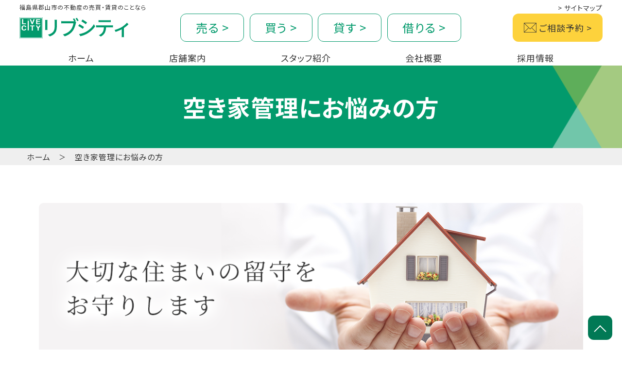

--- FILE ---
content_type: text/html; charset=UTF-8
request_url: https://livecity.jp/akiyakanri/
body_size: 15700
content:
<!DOCTYPE html>
<html lang="ja">

<head>
    <meta charset="UTF-8">
            <meta name="viewport" content="width=device-width, initial-scale=1.0">
        <meta http-equiv="X-UA-Compatible" content="ie=edge">
    <link rel="canonical" href="https://livecity.jp">
    <link rel="stylesheet" href="https://cdnjs.cloudflare.com/ajax/libs/font-awesome/6.1.1/css/all.min.css">
<link rel="icon" href="https://livecity.jp/wp-content/themes/livecity/assets/img/general/favicon.ico">
    <link rel="apple-touch-icon" href="https://livecity.jp/wp-content/themes/livecity/assets/img/general/apple-touch-icon.png">
    <link rel="icon" type="image/png" href="https://livecity.jp/wp-content/themes/livecity/assets/img/general/android-chrome-256x256.png">
    <!-- Google Tag Manager -->
    <script>(function(w,d,s,l,i){w[l]=w[l]||[];w[l].push({'gtm.start':
    new Date().getTime(),event:'gtm.js'});var f=d.getElementsByTagName(s)[0],
    j=d.createElement(s),dl=l!='dataLayer'?'&l='+l:'';j.async=true;j.src=
    'https://www.googletagmanager.com/gtm.js?id='+i+dl;f.parentNode.insertBefore(j,f);
    })(window,document,'script','dataLayer','GTM-W9DDN5PV');</script>
    <!-- End Google Tag Manager -->
    <meta name='robots' content='index, follow, max-image-preview:large, max-snippet:-1, max-video-preview:-1' />

	<!-- This site is optimized with the Yoast SEO plugin v21.4 - https://yoast.com/wordpress/plugins/seo/ -->
	<title>空家管理にお悩みの方｜郡山市の不動産ならリブシティ｜福島県</title>
	<meta name="description" content="急な転勤や入院で、住みれた家を放置していませんか？福島県郡山市のリブシティでは、大切な物件を健全に保つための空き家管理サービスを行っております。" />
	<link rel="canonical" href="https://livecity.jp/akiyakanri/" />
	<meta property="og:locale" content="ja_JP" />
	<meta property="og:type" content="article" />
	<meta property="og:title" content="空家管理にお悩みの方｜郡山市の不動産ならリブシティ｜福島県" />
	<meta property="og:description" content="急な転勤や入院で、住みれた家を放置していませんか？福島県郡山市のリブシティでは、大切な物件を健全に保つための空き家管理サービスを行っております。" />
	<meta property="og:url" content="https://livecity.jp/akiyakanri/" />
	<meta property="og:site_name" content="リブシティ" />
	<meta property="article:modified_time" content="2023-11-23T13:08:04+00:00" />
	<meta property="og:image" content="https://livecity.jp/wp-content/themes/livecity/assets/img/akiyakanri/akiyakanri_mv.png" />
	<meta name="twitter:card" content="summary_large_image" />
	<meta name="twitter:label1" content="推定読み取り時間" />
	<meta name="twitter:data1" content="6分" />
	<script type="application/ld+json" class="yoast-schema-graph">{"@context":"https://schema.org","@graph":[{"@type":"WebPage","@id":"https://livecity.jp/akiyakanri/","url":"https://livecity.jp/akiyakanri/","name":"空家管理にお悩みの方｜郡山市の不動産ならリブシティ｜福島県","isPartOf":{"@id":"https://livecity.jp/#website"},"primaryImageOfPage":{"@id":"https://livecity.jp/akiyakanri/#primaryimage"},"image":{"@id":"https://livecity.jp/akiyakanri/#primaryimage"},"thumbnailUrl":"https://livecity.jp/wp-content/themes/livecity/assets/img/akiyakanri/akiyakanri_mv.png","datePublished":"2023-10-03T02:24:35+00:00","dateModified":"2023-11-23T13:08:04+00:00","description":"急な転勤や入院で、住みれた家を放置していませんか？福島県郡山市のリブシティでは、大切な物件を健全に保つための空き家管理サービスを行っております。","breadcrumb":{"@id":"https://livecity.jp/akiyakanri/#breadcrumb"},"inLanguage":"ja","potentialAction":[{"@type":"ReadAction","target":["https://livecity.jp/akiyakanri/"]}]},{"@type":"ImageObject","inLanguage":"ja","@id":"https://livecity.jp/akiyakanri/#primaryimage","url":"https://livecity.jp/wp-content/themes/livecity/assets/img/akiyakanri/akiyakanri_mv.png","contentUrl":"https://livecity.jp/wp-content/themes/livecity/assets/img/akiyakanri/akiyakanri_mv.png"},{"@type":"BreadcrumbList","@id":"https://livecity.jp/akiyakanri/#breadcrumb","itemListElement":[{"@type":"ListItem","position":1,"name":"ホーム","item":"https://livecity.jp/"},{"@type":"ListItem","position":2,"name":"空き家管理にお悩みの方"}]},{"@type":"WebSite","@id":"https://livecity.jp/#website","url":"https://livecity.jp/","name":"郡山市の不動産情報ならリブシティ｜売買・賃貸｜福島・郡山","description":"福島県、郡山市内での不動産や不動産管理のことならリブシティへお任せ下さい。不動産に関する豊富な経験をもとに売買、賃貸、管理でお悩みのオーナー様に合った運用を支援します。","alternateName":"リブシティ","potentialAction":[{"@type":"SearchAction","target":{"@type":"EntryPoint","urlTemplate":"https://livecity.jp/?s={search_term_string}"},"query-input":"required name=search_term_string"}],"inLanguage":"ja"}]}</script>
	<!-- / Yoast SEO plugin. -->


<link rel='dns-prefetch' href='//yubinbango.github.io' />
		<!-- This site uses the Google Analytics by MonsterInsights plugin v9.11.1 - Using Analytics tracking - https://www.monsterinsights.com/ -->
							<script src="//www.googletagmanager.com/gtag/js?id=G-LJ9Y47HMB9"  data-cfasync="false" data-wpfc-render="false" type="text/javascript" async></script>
			<script data-cfasync="false" data-wpfc-render="false" type="text/javascript">
				var mi_version = '9.11.1';
				var mi_track_user = true;
				var mi_no_track_reason = '';
								var MonsterInsightsDefaultLocations = {"page_location":"https:\/\/livecity.jp\/akiyakanri\/"};
								if ( typeof MonsterInsightsPrivacyGuardFilter === 'function' ) {
					var MonsterInsightsLocations = (typeof MonsterInsightsExcludeQuery === 'object') ? MonsterInsightsPrivacyGuardFilter( MonsterInsightsExcludeQuery ) : MonsterInsightsPrivacyGuardFilter( MonsterInsightsDefaultLocations );
				} else {
					var MonsterInsightsLocations = (typeof MonsterInsightsExcludeQuery === 'object') ? MonsterInsightsExcludeQuery : MonsterInsightsDefaultLocations;
				}

								var disableStrs = [
										'ga-disable-G-LJ9Y47HMB9',
									];

				/* Function to detect opted out users */
				function __gtagTrackerIsOptedOut() {
					for (var index = 0; index < disableStrs.length; index++) {
						if (document.cookie.indexOf(disableStrs[index] + '=true') > -1) {
							return true;
						}
					}

					return false;
				}

				/* Disable tracking if the opt-out cookie exists. */
				if (__gtagTrackerIsOptedOut()) {
					for (var index = 0; index < disableStrs.length; index++) {
						window[disableStrs[index]] = true;
					}
				}

				/* Opt-out function */
				function __gtagTrackerOptout() {
					for (var index = 0; index < disableStrs.length; index++) {
						document.cookie = disableStrs[index] + '=true; expires=Thu, 31 Dec 2099 23:59:59 UTC; path=/';
						window[disableStrs[index]] = true;
					}
				}

				if ('undefined' === typeof gaOptout) {
					function gaOptout() {
						__gtagTrackerOptout();
					}
				}
								window.dataLayer = window.dataLayer || [];

				window.MonsterInsightsDualTracker = {
					helpers: {},
					trackers: {},
				};
				if (mi_track_user) {
					function __gtagDataLayer() {
						dataLayer.push(arguments);
					}

					function __gtagTracker(type, name, parameters) {
						if (!parameters) {
							parameters = {};
						}

						if (parameters.send_to) {
							__gtagDataLayer.apply(null, arguments);
							return;
						}

						if (type === 'event') {
														parameters.send_to = monsterinsights_frontend.v4_id;
							var hookName = name;
							if (typeof parameters['event_category'] !== 'undefined') {
								hookName = parameters['event_category'] + ':' + name;
							}

							if (typeof MonsterInsightsDualTracker.trackers[hookName] !== 'undefined') {
								MonsterInsightsDualTracker.trackers[hookName](parameters);
							} else {
								__gtagDataLayer('event', name, parameters);
							}
							
						} else {
							__gtagDataLayer.apply(null, arguments);
						}
					}

					__gtagTracker('js', new Date());
					__gtagTracker('set', {
						'developer_id.dZGIzZG': true,
											});
					if ( MonsterInsightsLocations.page_location ) {
						__gtagTracker('set', MonsterInsightsLocations);
					}
										__gtagTracker('config', 'G-LJ9Y47HMB9', {"forceSSL":"true","link_attribution":"true"} );
										window.gtag = __gtagTracker;										(function () {
						/* https://developers.google.com/analytics/devguides/collection/analyticsjs/ */
						/* ga and __gaTracker compatibility shim. */
						var noopfn = function () {
							return null;
						};
						var newtracker = function () {
							return new Tracker();
						};
						var Tracker = function () {
							return null;
						};
						var p = Tracker.prototype;
						p.get = noopfn;
						p.set = noopfn;
						p.send = function () {
							var args = Array.prototype.slice.call(arguments);
							args.unshift('send');
							__gaTracker.apply(null, args);
						};
						var __gaTracker = function () {
							var len = arguments.length;
							if (len === 0) {
								return;
							}
							var f = arguments[len - 1];
							if (typeof f !== 'object' || f === null || typeof f.hitCallback !== 'function') {
								if ('send' === arguments[0]) {
									var hitConverted, hitObject = false, action;
									if ('event' === arguments[1]) {
										if ('undefined' !== typeof arguments[3]) {
											hitObject = {
												'eventAction': arguments[3],
												'eventCategory': arguments[2],
												'eventLabel': arguments[4],
												'value': arguments[5] ? arguments[5] : 1,
											}
										}
									}
									if ('pageview' === arguments[1]) {
										if ('undefined' !== typeof arguments[2]) {
											hitObject = {
												'eventAction': 'page_view',
												'page_path': arguments[2],
											}
										}
									}
									if (typeof arguments[2] === 'object') {
										hitObject = arguments[2];
									}
									if (typeof arguments[5] === 'object') {
										Object.assign(hitObject, arguments[5]);
									}
									if ('undefined' !== typeof arguments[1].hitType) {
										hitObject = arguments[1];
										if ('pageview' === hitObject.hitType) {
											hitObject.eventAction = 'page_view';
										}
									}
									if (hitObject) {
										action = 'timing' === arguments[1].hitType ? 'timing_complete' : hitObject.eventAction;
										hitConverted = mapArgs(hitObject);
										__gtagTracker('event', action, hitConverted);
									}
								}
								return;
							}

							function mapArgs(args) {
								var arg, hit = {};
								var gaMap = {
									'eventCategory': 'event_category',
									'eventAction': 'event_action',
									'eventLabel': 'event_label',
									'eventValue': 'event_value',
									'nonInteraction': 'non_interaction',
									'timingCategory': 'event_category',
									'timingVar': 'name',
									'timingValue': 'value',
									'timingLabel': 'event_label',
									'page': 'page_path',
									'location': 'page_location',
									'title': 'page_title',
									'referrer' : 'page_referrer',
								};
								for (arg in args) {
																		if (!(!args.hasOwnProperty(arg) || !gaMap.hasOwnProperty(arg))) {
										hit[gaMap[arg]] = args[arg];
									} else {
										hit[arg] = args[arg];
									}
								}
								return hit;
							}

							try {
								f.hitCallback();
							} catch (ex) {
							}
						};
						__gaTracker.create = newtracker;
						__gaTracker.getByName = newtracker;
						__gaTracker.getAll = function () {
							return [];
						};
						__gaTracker.remove = noopfn;
						__gaTracker.loaded = true;
						window['__gaTracker'] = __gaTracker;
					})();
									} else {
										console.log("");
					(function () {
						function __gtagTracker() {
							return null;
						}

						window['__gtagTracker'] = __gtagTracker;
						window['gtag'] = __gtagTracker;
					})();
									}
			</script>
							<!-- / Google Analytics by MonsterInsights -->
		<script type="text/javascript">
/* <![CDATA[ */
window._wpemojiSettings = {"baseUrl":"https:\/\/s.w.org\/images\/core\/emoji\/15.0.3\/72x72\/","ext":".png","svgUrl":"https:\/\/s.w.org\/images\/core\/emoji\/15.0.3\/svg\/","svgExt":".svg","source":{"concatemoji":"https:\/\/livecity.jp\/wp-includes\/js\/wp-emoji-release.min.js?ver=6.6.4"}};
/*! This file is auto-generated */
!function(i,n){var o,s,e;function c(e){try{var t={supportTests:e,timestamp:(new Date).valueOf()};sessionStorage.setItem(o,JSON.stringify(t))}catch(e){}}function p(e,t,n){e.clearRect(0,0,e.canvas.width,e.canvas.height),e.fillText(t,0,0);var t=new Uint32Array(e.getImageData(0,0,e.canvas.width,e.canvas.height).data),r=(e.clearRect(0,0,e.canvas.width,e.canvas.height),e.fillText(n,0,0),new Uint32Array(e.getImageData(0,0,e.canvas.width,e.canvas.height).data));return t.every(function(e,t){return e===r[t]})}function u(e,t,n){switch(t){case"flag":return n(e,"\ud83c\udff3\ufe0f\u200d\u26a7\ufe0f","\ud83c\udff3\ufe0f\u200b\u26a7\ufe0f")?!1:!n(e,"\ud83c\uddfa\ud83c\uddf3","\ud83c\uddfa\u200b\ud83c\uddf3")&&!n(e,"\ud83c\udff4\udb40\udc67\udb40\udc62\udb40\udc65\udb40\udc6e\udb40\udc67\udb40\udc7f","\ud83c\udff4\u200b\udb40\udc67\u200b\udb40\udc62\u200b\udb40\udc65\u200b\udb40\udc6e\u200b\udb40\udc67\u200b\udb40\udc7f");case"emoji":return!n(e,"\ud83d\udc26\u200d\u2b1b","\ud83d\udc26\u200b\u2b1b")}return!1}function f(e,t,n){var r="undefined"!=typeof WorkerGlobalScope&&self instanceof WorkerGlobalScope?new OffscreenCanvas(300,150):i.createElement("canvas"),a=r.getContext("2d",{willReadFrequently:!0}),o=(a.textBaseline="top",a.font="600 32px Arial",{});return e.forEach(function(e){o[e]=t(a,e,n)}),o}function t(e){var t=i.createElement("script");t.src=e,t.defer=!0,i.head.appendChild(t)}"undefined"!=typeof Promise&&(o="wpEmojiSettingsSupports",s=["flag","emoji"],n.supports={everything:!0,everythingExceptFlag:!0},e=new Promise(function(e){i.addEventListener("DOMContentLoaded",e,{once:!0})}),new Promise(function(t){var n=function(){try{var e=JSON.parse(sessionStorage.getItem(o));if("object"==typeof e&&"number"==typeof e.timestamp&&(new Date).valueOf()<e.timestamp+604800&&"object"==typeof e.supportTests)return e.supportTests}catch(e){}return null}();if(!n){if("undefined"!=typeof Worker&&"undefined"!=typeof OffscreenCanvas&&"undefined"!=typeof URL&&URL.createObjectURL&&"undefined"!=typeof Blob)try{var e="postMessage("+f.toString()+"("+[JSON.stringify(s),u.toString(),p.toString()].join(",")+"));",r=new Blob([e],{type:"text/javascript"}),a=new Worker(URL.createObjectURL(r),{name:"wpTestEmojiSupports"});return void(a.onmessage=function(e){c(n=e.data),a.terminate(),t(n)})}catch(e){}c(n=f(s,u,p))}t(n)}).then(function(e){for(var t in e)n.supports[t]=e[t],n.supports.everything=n.supports.everything&&n.supports[t],"flag"!==t&&(n.supports.everythingExceptFlag=n.supports.everythingExceptFlag&&n.supports[t]);n.supports.everythingExceptFlag=n.supports.everythingExceptFlag&&!n.supports.flag,n.DOMReady=!1,n.readyCallback=function(){n.DOMReady=!0}}).then(function(){return e}).then(function(){var e;n.supports.everything||(n.readyCallback(),(e=n.source||{}).concatemoji?t(e.concatemoji):e.wpemoji&&e.twemoji&&(t(e.twemoji),t(e.wpemoji)))}))}((window,document),window._wpemojiSettings);
/* ]]> */
</script>
<style id='wp-emoji-styles-inline-css' type='text/css'>

	img.wp-smiley, img.emoji {
		display: inline !important;
		border: none !important;
		box-shadow: none !important;
		height: 1em !important;
		width: 1em !important;
		margin: 0 0.07em !important;
		vertical-align: -0.1em !important;
		background: none !important;
		padding: 0 !important;
	}
</style>
<link rel='stylesheet' id='wp-block-library-css' href='https://livecity.jp/wp-includes/css/dist/block-library/style.min.css?ver=6.6.4' type='text/css' media='all' />
<style id='global-styles-inline-css' type='text/css'>
:root{--wp--preset--aspect-ratio--square: 1;--wp--preset--aspect-ratio--4-3: 4/3;--wp--preset--aspect-ratio--3-4: 3/4;--wp--preset--aspect-ratio--3-2: 3/2;--wp--preset--aspect-ratio--2-3: 2/3;--wp--preset--aspect-ratio--16-9: 16/9;--wp--preset--aspect-ratio--9-16: 9/16;--wp--preset--color--black: #000000;--wp--preset--color--cyan-bluish-gray: #abb8c3;--wp--preset--color--white: #ffffff;--wp--preset--color--pale-pink: #f78da7;--wp--preset--color--vivid-red: #cf2e2e;--wp--preset--color--luminous-vivid-orange: #ff6900;--wp--preset--color--luminous-vivid-amber: #fcb900;--wp--preset--color--light-green-cyan: #7bdcb5;--wp--preset--color--vivid-green-cyan: #00d084;--wp--preset--color--pale-cyan-blue: #8ed1fc;--wp--preset--color--vivid-cyan-blue: #0693e3;--wp--preset--color--vivid-purple: #9b51e0;--wp--preset--color--primary: #563500;--wp--preset--color--secondary: #c1a56c;--wp--preset--color--light-green: #eaf4eb;--wp--preset--color--dark-green: #029a6c;--wp--preset--color--dark-gray: #353535;--wp--preset--color--beige: #faf7ee;--wp--preset--color--yellow: #fdd23c;--wp--preset--color--orange: #edae06;--wp--preset--color--light-orange: #f9f2eb;--wp--preset--color--light-black: #353535;--wp--preset--color--mid-gray: #a4a4a4;--wp--preset--color--light-gray: #f2f2f2;--wp--preset--color--emerald-green: #78c9b1;--wp--preset--gradient--vivid-cyan-blue-to-vivid-purple: linear-gradient(135deg,rgba(6,147,227,1) 0%,rgb(155,81,224) 100%);--wp--preset--gradient--light-green-cyan-to-vivid-green-cyan: linear-gradient(135deg,rgb(122,220,180) 0%,rgb(0,208,130) 100%);--wp--preset--gradient--luminous-vivid-amber-to-luminous-vivid-orange: linear-gradient(135deg,rgba(252,185,0,1) 0%,rgba(255,105,0,1) 100%);--wp--preset--gradient--luminous-vivid-orange-to-vivid-red: linear-gradient(135deg,rgba(255,105,0,1) 0%,rgb(207,46,46) 100%);--wp--preset--gradient--very-light-gray-to-cyan-bluish-gray: linear-gradient(135deg,rgb(238,238,238) 0%,rgb(169,184,195) 100%);--wp--preset--gradient--cool-to-warm-spectrum: linear-gradient(135deg,rgb(74,234,220) 0%,rgb(151,120,209) 20%,rgb(207,42,186) 40%,rgb(238,44,130) 60%,rgb(251,105,98) 80%,rgb(254,248,76) 100%);--wp--preset--gradient--blush-light-purple: linear-gradient(135deg,rgb(255,206,236) 0%,rgb(152,150,240) 100%);--wp--preset--gradient--blush-bordeaux: linear-gradient(135deg,rgb(254,205,165) 0%,rgb(254,45,45) 50%,rgb(107,0,62) 100%);--wp--preset--gradient--luminous-dusk: linear-gradient(135deg,rgb(255,203,112) 0%,rgb(199,81,192) 50%,rgb(65,88,208) 100%);--wp--preset--gradient--pale-ocean: linear-gradient(135deg,rgb(255,245,203) 0%,rgb(182,227,212) 50%,rgb(51,167,181) 100%);--wp--preset--gradient--electric-grass: linear-gradient(135deg,rgb(202,248,128) 0%,rgb(113,206,126) 100%);--wp--preset--gradient--midnight: linear-gradient(135deg,rgb(2,3,129) 0%,rgb(40,116,252) 100%);--wp--preset--font-size--small: 13px;--wp--preset--font-size--medium: 20px;--wp--preset--font-size--large: 36px;--wp--preset--font-size--x-large: 42px;--wp--preset--font-size--font-xl: 60px;--wp--preset--font-size--font-lg: 30px;--wp--preset--font-size--font-lm: 24px;--wp--preset--font-size--font-md: 18px;--wp--preset--font-size--font-sm: 14px;--wp--preset--font-size--font-xs: 10px;--wp--preset--spacing--20: 0.44rem;--wp--preset--spacing--30: 0.67rem;--wp--preset--spacing--40: 1rem;--wp--preset--spacing--50: 1.5rem;--wp--preset--spacing--60: 2.25rem;--wp--preset--spacing--70: 3.38rem;--wp--preset--spacing--80: 5.06rem;--wp--preset--shadow--natural: 6px 6px 9px rgba(0, 0, 0, 0.2);--wp--preset--shadow--deep: 12px 12px 50px rgba(0, 0, 0, 0.4);--wp--preset--shadow--sharp: 6px 6px 0px rgba(0, 0, 0, 0.2);--wp--preset--shadow--outlined: 6px 6px 0px -3px rgba(255, 255, 255, 1), 6px 6px rgba(0, 0, 0, 1);--wp--preset--shadow--crisp: 6px 6px 0px rgba(0, 0, 0, 1);}:where(body) { margin: 0; }.wp-site-blocks > .alignleft { float: left; margin-right: 2em; }.wp-site-blocks > .alignright { float: right; margin-left: 2em; }.wp-site-blocks > .aligncenter { justify-content: center; margin-left: auto; margin-right: auto; }:where(.is-layout-flex){gap: 0.5em;}:where(.is-layout-grid){gap: 0.5em;}.is-layout-flow > .alignleft{float: left;margin-inline-start: 0;margin-inline-end: 2em;}.is-layout-flow > .alignright{float: right;margin-inline-start: 2em;margin-inline-end: 0;}.is-layout-flow > .aligncenter{margin-left: auto !important;margin-right: auto !important;}.is-layout-constrained > .alignleft{float: left;margin-inline-start: 0;margin-inline-end: 2em;}.is-layout-constrained > .alignright{float: right;margin-inline-start: 2em;margin-inline-end: 0;}.is-layout-constrained > .aligncenter{margin-left: auto !important;margin-right: auto !important;}.is-layout-constrained > :where(:not(.alignleft):not(.alignright):not(.alignfull)){margin-left: auto !important;margin-right: auto !important;}body .is-layout-flex{display: flex;}.is-layout-flex{flex-wrap: wrap;align-items: center;}.is-layout-flex > :is(*, div){margin: 0;}body .is-layout-grid{display: grid;}.is-layout-grid > :is(*, div){margin: 0;}body{padding-top: 0px;padding-right: 0px;padding-bottom: 0px;padding-left: 0px;}a:where(:not(.wp-element-button)){text-decoration: underline;}:root :where(.wp-element-button, .wp-block-button__link){background-color: #32373c;border-width: 0;color: #fff;font-family: inherit;font-size: inherit;line-height: inherit;padding: calc(0.667em + 2px) calc(1.333em + 2px);text-decoration: none;}.has-black-color{color: var(--wp--preset--color--black) !important;}.has-cyan-bluish-gray-color{color: var(--wp--preset--color--cyan-bluish-gray) !important;}.has-white-color{color: var(--wp--preset--color--white) !important;}.has-pale-pink-color{color: var(--wp--preset--color--pale-pink) !important;}.has-vivid-red-color{color: var(--wp--preset--color--vivid-red) !important;}.has-luminous-vivid-orange-color{color: var(--wp--preset--color--luminous-vivid-orange) !important;}.has-luminous-vivid-amber-color{color: var(--wp--preset--color--luminous-vivid-amber) !important;}.has-light-green-cyan-color{color: var(--wp--preset--color--light-green-cyan) !important;}.has-vivid-green-cyan-color{color: var(--wp--preset--color--vivid-green-cyan) !important;}.has-pale-cyan-blue-color{color: var(--wp--preset--color--pale-cyan-blue) !important;}.has-vivid-cyan-blue-color{color: var(--wp--preset--color--vivid-cyan-blue) !important;}.has-vivid-purple-color{color: var(--wp--preset--color--vivid-purple) !important;}.has-primary-color{color: var(--wp--preset--color--primary) !important;}.has-secondary-color{color: var(--wp--preset--color--secondary) !important;}.has-light-green-color{color: var(--wp--preset--color--light-green) !important;}.has-dark-green-color{color: var(--wp--preset--color--dark-green) !important;}.has-dark-gray-color{color: var(--wp--preset--color--dark-gray) !important;}.has-beige-color{color: var(--wp--preset--color--beige) !important;}.has-yellow-color{color: var(--wp--preset--color--yellow) !important;}.has-orange-color{color: var(--wp--preset--color--orange) !important;}.has-light-orange-color{color: var(--wp--preset--color--light-orange) !important;}.has-light-black-color{color: var(--wp--preset--color--light-black) !important;}.has-mid-gray-color{color: var(--wp--preset--color--mid-gray) !important;}.has-light-gray-color{color: var(--wp--preset--color--light-gray) !important;}.has-emerald-green-color{color: var(--wp--preset--color--emerald-green) !important;}.has-black-background-color{background-color: var(--wp--preset--color--black) !important;}.has-cyan-bluish-gray-background-color{background-color: var(--wp--preset--color--cyan-bluish-gray) !important;}.has-white-background-color{background-color: var(--wp--preset--color--white) !important;}.has-pale-pink-background-color{background-color: var(--wp--preset--color--pale-pink) !important;}.has-vivid-red-background-color{background-color: var(--wp--preset--color--vivid-red) !important;}.has-luminous-vivid-orange-background-color{background-color: var(--wp--preset--color--luminous-vivid-orange) !important;}.has-luminous-vivid-amber-background-color{background-color: var(--wp--preset--color--luminous-vivid-amber) !important;}.has-light-green-cyan-background-color{background-color: var(--wp--preset--color--light-green-cyan) !important;}.has-vivid-green-cyan-background-color{background-color: var(--wp--preset--color--vivid-green-cyan) !important;}.has-pale-cyan-blue-background-color{background-color: var(--wp--preset--color--pale-cyan-blue) !important;}.has-vivid-cyan-blue-background-color{background-color: var(--wp--preset--color--vivid-cyan-blue) !important;}.has-vivid-purple-background-color{background-color: var(--wp--preset--color--vivid-purple) !important;}.has-primary-background-color{background-color: var(--wp--preset--color--primary) !important;}.has-secondary-background-color{background-color: var(--wp--preset--color--secondary) !important;}.has-light-green-background-color{background-color: var(--wp--preset--color--light-green) !important;}.has-dark-green-background-color{background-color: var(--wp--preset--color--dark-green) !important;}.has-dark-gray-background-color{background-color: var(--wp--preset--color--dark-gray) !important;}.has-beige-background-color{background-color: var(--wp--preset--color--beige) !important;}.has-yellow-background-color{background-color: var(--wp--preset--color--yellow) !important;}.has-orange-background-color{background-color: var(--wp--preset--color--orange) !important;}.has-light-orange-background-color{background-color: var(--wp--preset--color--light-orange) !important;}.has-light-black-background-color{background-color: var(--wp--preset--color--light-black) !important;}.has-mid-gray-background-color{background-color: var(--wp--preset--color--mid-gray) !important;}.has-light-gray-background-color{background-color: var(--wp--preset--color--light-gray) !important;}.has-emerald-green-background-color{background-color: var(--wp--preset--color--emerald-green) !important;}.has-black-border-color{border-color: var(--wp--preset--color--black) !important;}.has-cyan-bluish-gray-border-color{border-color: var(--wp--preset--color--cyan-bluish-gray) !important;}.has-white-border-color{border-color: var(--wp--preset--color--white) !important;}.has-pale-pink-border-color{border-color: var(--wp--preset--color--pale-pink) !important;}.has-vivid-red-border-color{border-color: var(--wp--preset--color--vivid-red) !important;}.has-luminous-vivid-orange-border-color{border-color: var(--wp--preset--color--luminous-vivid-orange) !important;}.has-luminous-vivid-amber-border-color{border-color: var(--wp--preset--color--luminous-vivid-amber) !important;}.has-light-green-cyan-border-color{border-color: var(--wp--preset--color--light-green-cyan) !important;}.has-vivid-green-cyan-border-color{border-color: var(--wp--preset--color--vivid-green-cyan) !important;}.has-pale-cyan-blue-border-color{border-color: var(--wp--preset--color--pale-cyan-blue) !important;}.has-vivid-cyan-blue-border-color{border-color: var(--wp--preset--color--vivid-cyan-blue) !important;}.has-vivid-purple-border-color{border-color: var(--wp--preset--color--vivid-purple) !important;}.has-primary-border-color{border-color: var(--wp--preset--color--primary) !important;}.has-secondary-border-color{border-color: var(--wp--preset--color--secondary) !important;}.has-light-green-border-color{border-color: var(--wp--preset--color--light-green) !important;}.has-dark-green-border-color{border-color: var(--wp--preset--color--dark-green) !important;}.has-dark-gray-border-color{border-color: var(--wp--preset--color--dark-gray) !important;}.has-beige-border-color{border-color: var(--wp--preset--color--beige) !important;}.has-yellow-border-color{border-color: var(--wp--preset--color--yellow) !important;}.has-orange-border-color{border-color: var(--wp--preset--color--orange) !important;}.has-light-orange-border-color{border-color: var(--wp--preset--color--light-orange) !important;}.has-light-black-border-color{border-color: var(--wp--preset--color--light-black) !important;}.has-mid-gray-border-color{border-color: var(--wp--preset--color--mid-gray) !important;}.has-light-gray-border-color{border-color: var(--wp--preset--color--light-gray) !important;}.has-emerald-green-border-color{border-color: var(--wp--preset--color--emerald-green) !important;}.has-vivid-cyan-blue-to-vivid-purple-gradient-background{background: var(--wp--preset--gradient--vivid-cyan-blue-to-vivid-purple) !important;}.has-light-green-cyan-to-vivid-green-cyan-gradient-background{background: var(--wp--preset--gradient--light-green-cyan-to-vivid-green-cyan) !important;}.has-luminous-vivid-amber-to-luminous-vivid-orange-gradient-background{background: var(--wp--preset--gradient--luminous-vivid-amber-to-luminous-vivid-orange) !important;}.has-luminous-vivid-orange-to-vivid-red-gradient-background{background: var(--wp--preset--gradient--luminous-vivid-orange-to-vivid-red) !important;}.has-very-light-gray-to-cyan-bluish-gray-gradient-background{background: var(--wp--preset--gradient--very-light-gray-to-cyan-bluish-gray) !important;}.has-cool-to-warm-spectrum-gradient-background{background: var(--wp--preset--gradient--cool-to-warm-spectrum) !important;}.has-blush-light-purple-gradient-background{background: var(--wp--preset--gradient--blush-light-purple) !important;}.has-blush-bordeaux-gradient-background{background: var(--wp--preset--gradient--blush-bordeaux) !important;}.has-luminous-dusk-gradient-background{background: var(--wp--preset--gradient--luminous-dusk) !important;}.has-pale-ocean-gradient-background{background: var(--wp--preset--gradient--pale-ocean) !important;}.has-electric-grass-gradient-background{background: var(--wp--preset--gradient--electric-grass) !important;}.has-midnight-gradient-background{background: var(--wp--preset--gradient--midnight) !important;}.has-small-font-size{font-size: var(--wp--preset--font-size--small) !important;}.has-medium-font-size{font-size: var(--wp--preset--font-size--medium) !important;}.has-large-font-size{font-size: var(--wp--preset--font-size--large) !important;}.has-x-large-font-size{font-size: var(--wp--preset--font-size--x-large) !important;}.has-font-xl-font-size{font-size: var(--wp--preset--font-size--font-xl) !important;}.has-font-lg-font-size{font-size: var(--wp--preset--font-size--font-lg) !important;}.has-font-lm-font-size{font-size: var(--wp--preset--font-size--font-lm) !important;}.has-font-md-font-size{font-size: var(--wp--preset--font-size--font-md) !important;}.has-font-sm-font-size{font-size: var(--wp--preset--font-size--font-sm) !important;}.has-font-xs-font-size{font-size: var(--wp--preset--font-size--font-xs) !important;}
:where(.wp-block-post-template.is-layout-flex){gap: 1.25em;}:where(.wp-block-post-template.is-layout-grid){gap: 1.25em;}
:where(.wp-block-columns.is-layout-flex){gap: 2em;}:where(.wp-block-columns.is-layout-grid){gap: 2em;}
:root :where(.wp-block-pullquote){font-size: 1.5em;line-height: 1.6;}
</style>
<link rel='stylesheet' id='sanitize-css' href='https://livecity.jp/wp-content/themes/livecity/assets/css/foundation/sanitize.min.css?ver=2023101974330' type='text/css' media='all' />
<link rel='stylesheet' id='main-style-css' href='https://livecity.jp/wp-content/themes/livecity/style.css?ver=2024071753515' type='text/css' media='all' />
<link rel='stylesheet' id='sandcadd-style-css' href='https://livecity.jp/wp-content/themes/livecity/sandcadd.css?ver=2024011180010' type='text/css' media='all' />
<script type="text/javascript" src="https://livecity.jp/wp-content/plugins/google-analytics-for-wordpress/assets/js/frontend-gtag.min.js?ver=9.11.1" id="monsterinsights-frontend-script-js" async="async" data-wp-strategy="async"></script>
<script data-cfasync="false" data-wpfc-render="false" type="text/javascript" id='monsterinsights-frontend-script-js-extra'>/* <![CDATA[ */
var monsterinsights_frontend = {"js_events_tracking":"true","download_extensions":"doc,pdf,ppt,zip,xls,docx,pptx,xlsx","inbound_paths":"[{\"path\":\"\\\/go\\\/\",\"label\":\"affiliate\"},{\"path\":\"\\\/recommend\\\/\",\"label\":\"affiliate\"}]","home_url":"https:\/\/livecity.jp","hash_tracking":"false","v4_id":"G-LJ9Y47HMB9"};/* ]]> */
</script>
<script type="text/javascript" src="https://livecity.jp/wp-includes/js/jquery/jquery.min.js?ver=3.7.1" id="jquery-core-js"></script>
<script type="text/javascript" src="https://livecity.jp/wp-includes/js/jquery/jquery-migrate.min.js?ver=3.4.1" id="jquery-migrate-js"></script>
<script type="text/javascript" src="https://livecity.jp/wp-content/themes/livecity/assets/js/main.js?ver=2023110715743" id="main-script-js"></script>
<script type="text/javascript" src="https://livecity.jp/wp-content/themes/livecity/assets/js/accordion.js?ver=2024011102904" id="custom-script-js"></script>
<link rel="https://api.w.org/" href="https://livecity.jp/wp-json/" /><link rel="alternate" title="JSON" type="application/json" href="https://livecity.jp/wp-json/wp/v2/pages/660" /><link rel="EditURI" type="application/rsd+xml" title="RSD" href="https://livecity.jp/xmlrpc.php?rsd" />
<meta name="generator" content="WordPress 6.6.4" />
<link rel='shortlink' href='https://livecity.jp/?p=660' />
<link rel="alternate" title="oEmbed (JSON)" type="application/json+oembed" href="https://livecity.jp/wp-json/oembed/1.0/embed?url=https%3A%2F%2Flivecity.jp%2Fakiyakanri%2F" />
<link rel="alternate" title="oEmbed (XML)" type="text/xml+oembed" href="https://livecity.jp/wp-json/oembed/1.0/embed?url=https%3A%2F%2Flivecity.jp%2Fakiyakanri%2F&#038;format=xml" />
     <script>
      jQuery(function($) {
           $( '.mw_wp_form form' ).attr( 'class', 'h-adr' );
      });
    </script>
    </head>

<body class="page-template-default page page-id-660">
    <!-- Google Tag Manager (noscript) -->
    <noscript><iframe src="https://www.googletagmanager.com/ns.html?id=GTM-W9DDN5PV"
    height="0" width="0" style="display:none;visibility:hidden"></iframe></noscript>
    <!-- End Google Tag Manager (noscript) -->
    <div id="wrapper">
        <header id="header">
            <div class="inner">
                <div class="pconly">
                    <div class="row upper">
                        <p>福島県郡山市の不動産の売買・賃貸のことなら</p>
                        <a href="/sitemap"><span>></span>&nbsp;サイトマップ</a>
                    </div>
                    <div class="row middle">
                        <div class="logo-wrap">
                            <h1 class="header-logo"><a href="https://livecity.jp"><img class="header-logo-img" src="https://livecity.jp/wp-content/themes/livecity/assets/img/general/header_logo.png" alt="リブシティ"></a></h1>                        </div>
                        <div class="global-menu-main-wrap">
                            <ul>
                                <li><a href="/sell">売る&nbsp;<span>></span></a></li>
                                <li><a href="/buy">買う&nbsp;<span>></span></a></li>
                                <li><a href="/lend">貸す&nbsp;<span>></span></a></li>
                                <li><a href="/rent">借りる&nbsp;<span>></span></a></li>
                            </ul>
                        </div>
                        <a class="btn-reserve" href="/contact">
                            <img src="https://livecity.jp/wp-content/themes/livecity/assets/img/general/icon-mail-black.png" alt="メールアイコン"><span>&nbsp;ご相談予約&nbsp;</span><span>></span>
                        </a>
                    </div>
                    <div class="lower">
                        <nav class="global-menu-wrap"><ul id="menu-headermenu" class="global-menu"><li id="menu-item-555" class="menu-item menu-item-type-custom menu-item-object-custom menu-item-555"><a href="/"><span class="link-text">ホーム</span></a></li>
<li id="menu-item-692" class="menu-item menu-item-type-post_type menu-item-object-page menu-item-692"><a href="https://livecity.jp/store/"><span class="link-text">店舗案内</span></a></li>
<li id="menu-item-693" class="menu-item menu-item-type-post_type menu-item-object-page menu-item-693"><a href="https://livecity.jp/staff/"><span class="link-text">スタッフ紹介</span></a></li>
<li id="menu-item-694" class="menu-item menu-item-type-post_type menu-item-object-page menu-item-694"><a href="https://livecity.jp/company/"><span class="link-text">会社概要</span></a></li>
<li id="menu-item-695" class="menu-item menu-item-type-post_type menu-item-object-page menu-item-695"><a href="https://livecity.jp/recruit/"><span class="link-text">採用情報</span></a></li>
</ul></nav>                    </div>
                </div>
                <div class="sponly">
                    <div class="sp-wrap">
                        <div class="sp-logo-wrap">
                            <h1 class="header-logo"><a href="https://livecity.jp"><img class="header-logo-img" src="https://livecity.jp/wp-content/themes/livecity/assets/img/general/header_logo.png" alt="リブシティ"></a></h1>                            <div class="sp-menu" id="sp-menu-trigger">
                                <div id="hamburger-menu">
                                    <span></span>
                                    <span></span>
                                    <span></span>
                                </div>
                                <div class="hamburger-menu-text">MENU</div>
                            </div>
                        </div>
                        <div class="menu-sp">
                            <div class="menu-sp__wrap">
                                <div class="menu-sp__banner">
                                    <a href="/sell" class="menu-sp__banner__item">
                                        <img src="https://livecity.jp/wp-content/themes/livecity/assets/img/header/img01.png" class="menu-sp__banner__item__img img01" alt="">
                                        <p class="menu-sp__banner__item__text">売りたい<span class="menu-sp__banner__item__arrow"></span></p>
                                    </a>
                                    <a href="/buy" class="menu-sp__banner__item">
                                        <img src="https://livecity.jp/wp-content/themes/livecity/assets/img/header/img02.png" class="menu-sp__banner__item__img img02" alt="">
                                        <p class="menu-sp__banner__item__text">買いたい<span class="menu-sp__banner__item__arrow"></span></p>
                                    </a>
                                    <a href="/lend" class="menu-sp__banner__item">
                                        <img src="https://livecity.jp/wp-content/themes/livecity/assets/img/header/img03.png" class="menu-sp__banner__item__img img03" alt="">
                                        <p class="menu-sp__banner__item__text">貸したい<span class="menu-sp__banner__item__arrow"></span></p>
                                    </a>
                                    <a href="/rent" class="menu-sp__banner__item">
                                        <img src="https://livecity.jp/wp-content/themes/livecity/assets/img/header/img04.png" class="menu-sp__banner__item__img img04" alt="">
                                        <p class="menu-sp__banner__item__text">借りたい<span class="menu-sp__banner__item__arrow"></span></p>
                                    </a>
                                </div>
                                <div class="menu-sp__top">
                                    <nav class="global-menu-wrapper-sp"><ul id="menu-sp-menu-top" class="global-menu-sp"><li id="menu-item-959" class="menu-item menu-item-type-post_type menu-item-object-page menu-item-959"><a href="https://livecity.jp/tenant/"><span class="link-text">入居中の皆様へ</span></a></li>
<li id="menu-item-5460" class="menu-item menu-item-type-post_type menu-item-object-page menu-item-5460"><a href="https://livecity.jp/owner/"><span class="link-text">不動産投資</span></a></li>
<li id="menu-item-5461" class="menu-item menu-item-type-post_type menu-item-object-page current-menu-item page_item page-item-660 current_page_item menu-item-5461"><a href="https://livecity.jp/akiyakanri/" aria-current="page"><span class="link-text">空き家管理</span></a></li>
<li id="menu-item-5462" class="menu-item menu-item-type-post_type menu-item-object-page menu-item-5462"><a href="https://livecity.jp/kariage/"><span class="link-text">マイホーム借り上げ</span></a></li>
<li id="menu-item-5463" class="menu-item menu-item-type-post_type menu-item-object-page menu-item-5463"><a href="https://livecity.jp/souzokusoudan/"><span class="link-text">相続のご相談</span></a></li>
<li id="menu-item-5464" class="menu-item menu-item-type-post_type menu-item-object-page menu-item-5464"><a href="https://livecity.jp/renovation/"><span class="link-text">リフォームのご相談</span></a></li>
</ul></nav>                                </div>
                                <div class="menu-sp__bottom">
                                    <nav class="global-menu-wrapper-sp"><ul id="menu-sp-menu-bottom" class="global-menu-sp"><li id="menu-item-833" class="menu-item menu-item-type-custom menu-item-object-custom menu-item-833"><a href="/news"><span class="link-text">新着情報</span></a></li>
<li id="menu-item-5467" class="menu-item menu-item-type-post_type menu-item-object-page menu-item-5467"><a href="https://livecity.jp/store/"><span class="link-text">店舗案内</span></a></li>
<li id="menu-item-5466" class="menu-item menu-item-type-post_type menu-item-object-page menu-item-5466"><a href="https://livecity.jp/company/"><span class="link-text">会社概要</span></a></li>
<li id="menu-item-5465" class="menu-item menu-item-type-post_type menu-item-object-page menu-item-5465"><a href="https://livecity.jp/staff/"><span class="link-text">スタッフ紹介</span></a></li>
<li id="menu-item-958" class="menu-item menu-item-type-post_type menu-item-object-page menu-item-958"><a href="https://livecity.jp/recruit/"><span class="link-text">採用情報</span></a></li>
<li id="menu-item-5468" class="menu-item menu-item-type-post_type menu-item-object-page menu-item-5468"><a href="https://livecity.jp/sitemap/"><span class="link-text">サイトマップ</span></a></li>
</ul></nav>                                </div>
                                <div class="menu-sp__more">
                                    <div class="menu-sp__more__inner">
                                        <p class="menu-sp__more__btn js-more"><span>MORE</span></p>
                                        <div class="menu-sp__more__content">
                                            <div class="menu-sp__more__content__inner">
                                                <nav class="global-menu-wrapper-sp"><ul id="menu-sp-menu-more" class="global-menu-sp"><li id="menu-item-5547" class="menu-item menu-item-type-post_type menu-item-object-page menu-item-5547"><a href="https://livecity.jp/koriyama/"><span class="link-text">郡山暮らしの情報</span></a></li>
<li id="menu-item-5469" class="menu-item menu-item-type-post_type menu-item-object-page menu-item-5469"><a href="https://livecity.jp/privacy/"><span class="link-text">プライバシーポリシー</span></a></li>
<li id="menu-item-5470" class="menu-item menu-item-type-post_type menu-item-object-page menu-item-5470"><a href="https://livecity.jp/terms/"><span class="link-text">利用規約</span></a></li>
</ul></nav>                                            </div>
                                        </div>
                                    </div>
                                </div>
                            </div>
                        </div>
                    </div>
                </div>
            </div>
        </header>
        <main id="main">

<div class="c-page">
    <div class="c-page_header">
        <div class="c-page_header_bg">
            <h1>空き家管理にお悩みの方</h1>
        </div>
    </div>
    <div class="c-page_breadcrumb">
        <ul class="c-page_breadcrumb_list">
            <li><a href="https://livecity.jp/">ホーム</a></li>
                        <li>空き家管理にお悩みの方</li>
        </ul>
    </div>

    <div class="c-page_content">
        <div class="single">
            <div class="single_content">

                                    <article class="article-content post-660 page type-page status-publish hentry">

                        <div class="single_content_text">
                            
<figure class="wp-block-image size-large add_pagemv"><img decoding="async" src="https://livecity.jp/wp-content/themes/livecity/assets/img/akiyakanri/akiyakanri_mv.png" alt="大切な住まいの留守をお守りします"/></figure>



<div style="height:50px" aria-hidden="true" class="wp-block-spacer"></div>



<h2 class="wp-block-heading">空き家管理サービスとは？</h2>



<div class="wp-block-columns is-layout-flex wp-container-core-columns-is-layout-1 wp-block-columns-is-layout-flex">
<div class="wp-block-column is-layout-flow wp-block-column-is-layout-flow" style="flex-basis:50%">
<div style="height:30px" aria-hidden="true" class="wp-block-spacer"></div>



<figure class="wp-block-image aligncenter size-large"><img decoding="async" src="https://livecity.jp/wp-content/themes/livecity/assets/img/akiyakanri/akiyakanri_img01.png" alt="空き家の管理に関して、こんなお悩みはありませんか？"/></figure>
</div>



<div class="wp-block-column is-vertically-aligned-center is-layout-flow wp-block-column-is-layout-flow" style="flex-basis:50%">
<p class="add_row-right">こんなお悩みありませんか？</p>



<ul class="is-style-flabo-list-2 add_akiyakanri_list wp-block-list">
<li>急な転勤で自宅を空けることになったけど、いつでも住める状態に保ちたい</li>



<li>郡山にある実家を相続したけど、ボロボロにならないように定期的に掃除したい</li>



<li>親の介護施設入所により、空き家になる実家を管理してほしい</li>



<li>一人暮らしの親が心配だけど、実家に足を運ぶ時間がない</li>
</ul>
</div>
</div>



<p>空き家はきちんと管理しないと老朽化が進み、様々なトラブルを引き起こす原因となります。</p>



<p>2015年には「空き家等対策推進に関する特別措置法」が施行され、所有者による適正管理が必須となりました。</p>



<p>空き家も大切な資産です。</p>



<p>大切な住まいはきちんと管理して、次の世代へ繋ぎましょう。</p>



<div style="height:50px" aria-hidden="true" class="wp-block-spacer"></div>



<h2 class="wp-block-heading">空き家管理プランのご案内</h2>



<h3 class="wp-block-heading">空き家管理らくらくプラン</h3>



<p>長い間留守宅や空き家にされる方、アパートやマンションの空室管理をご希望のオーナー様におすすめです。一番人気の空き家プランです。 基本作業は全て含まれます。</p>



<div class="wp-block-columns is-layout-flex wp-container-core-columns-is-layout-2 wp-block-columns-is-layout-flex">
<div class="wp-block-column is-layout-flow wp-block-column-is-layout-flow" style="flex-basis:50%">
<figure class="wp-block-image size-large is-resized"><img decoding="async" src="https://livecity.jp/wp-content/themes/livecity/assets/img/akiyakanri/akiyakanri_img02.jpg" alt="郡山の不動産会社リブシティがおすすめする空き家管理らくらくプラン" style="width:500px;height:undefinedpx"/></figure>
</div>



<div class="wp-block-column is-layout-flow wp-block-column-is-layout-flow" style="flex-basis:50%">
<p>ここがおすすめ！</p>



<ul class="add_akiyakanri_list wp-block-list">
<li>屋内、屋外を維持管理するため、戻って来られてすぐに生活ができます。</li>



<li>空き巣や近隣への迷惑行為から守れるため何より安心です。</li>



<li>管理して欲しい部分だけ利用できる、無駄のない空き家管理プランです。</li>



<li>建物はないが、所有している空き地の草刈などの管理をご希望の方にもおすすめです。</li>
</ul>
</div>
</div>



<div class="wp-block-group is-style-flabo-group-header add_akiyakanri-basicplan is-layout-constrained wp-block-group-is-layout-constrained">
<p><strong>ベーシックプラン</strong></p>



<p><strong>例えば、広さ</strong><strong>20</strong><strong>平方メートルまでのワンルームマンションなら</strong></p>



<p>単発コース：17,930円～<br>定期コース：8,250円～</p>



<p><br><strong>例えば、床面積</strong><strong>100</strong><strong>平方メートルまでの一般的な戸建住宅なら</strong></p>



<p>単発コース：24,530円～<br>定期コース：14,850円～<br>※別途スタッフの交通費がかかります。</p>



<p><br><strong>年</strong><strong>4</strong><strong>回以上のご利用の方は、定期コースがお得です！</strong></p>



<p>管理する物件・敷地の広さ、ご希望の管理内容(庭のみ・室内のみ・敷地全体など)により料金が異なります。<br>まずはお気軽にご相談ください。</p>
</div>



<div style="height:50px" aria-hidden="true" class="wp-block-spacer"></div>



<h3 class="wp-block-heading">高齢者宅見守りプラン</h3>



<p>一人暮らしのご高齢のご家族の為のおすすめのプランです。</p>



<p>ベーシックな家屋の清掃・簡単な家事代行・高齢者のお話相手・病院の付き添いなどを行うサービスです。</p>



<div class="wp-block-columns is-layout-flex wp-container-core-columns-is-layout-3 wp-block-columns-is-layout-flex">
<div class="wp-block-column is-layout-flow wp-block-column-is-layout-flow" style="flex-basis:50%">
<figure class="wp-block-image size-large is-resized"><img decoding="async" src="https://livecity.jp/wp-content/themes/livecity/assets/img/akiyakanri/akiyakanri_img03.jpg" alt="郡山の不動産会社リブシティがおすすめする高齢者宅見守りプラン" style="width:500px;height:undefinedpx"/></figure>
</div>



<div class="wp-block-column is-layout-flow wp-block-column-is-layout-flow" style="flex-basis:50%">
<p>【プラン料金別】</p>



<ul class="add_akiyakanri_list wp-block-list">
<li>単発料金（１回２時間まで）：12,980円(税込)～</li>



<li>定期料金（１回２時間まで）：6,600円(税込)～</li>



<li>追加料金（１時間ごと）：2,750円(税込)～</li>
</ul>



<p>　　　※別途スタッフの交通費がかかります。</p>
</div>
</div>



<div style="height:50px" aria-hidden="true" class="wp-block-spacer"></div>



<h3 class="wp-block-heading">家の困った解決プラン</h3>



<div class="wp-block-columns is-layout-flex wp-container-core-columns-is-layout-4 wp-block-columns-is-layout-flex">
<div class="wp-block-column is-layout-flow wp-block-column-is-layout-flow" style="flex-basis:50%">
<div style="height:30px" aria-hidden="true" class="wp-block-spacer"></div>



<figure class="wp-block-image size-large is-resized"><img decoding="async" src="https://livecity.jp/wp-content/themes/livecity/assets/img/akiyakanri/akiyakanri_img04.jpg" alt="郡山の不動産会社リブシティがおすすめする家の困った解決プラン" style="width:500px;height:undefinedpx"/></figure>
</div>



<div class="wp-block-column is-layout-flow wp-block-column-is-layout-flow" style="flex-basis:50%">
<div class="wp-block-group is-style-flabo-group-box-1 add_akiyakanri-option is-layout-constrained wp-block-group-is-layout-constrained">
<p class="is-style-default">オプション作業例</p>



<ul class="wp-block-list" style="padding-right:var(--wp--preset--spacing--70);padding-left:var(--wp--preset--spacing--70)">
<li>修繕　</li>



<li>メンテナンス</li>



<li>不用品の処分</li>



<li>ハウスクリーニング</li>



<li>リフォーム</li>



<li>火災保険</li>



<li>売却査定</li>



<li>買取査定</li>



<li>賃貸査定</li>



<li>建物解体</li>



<li>入居者募集</li>



<li>賃貸管理</li>
</ul>
</div>
</div>
</div>



<div style="height:50px" aria-hidden="true" class="wp-block-spacer"></div>



<h2 class="wp-block-heading">空き家管理の基本作業</h2>



<p>ご所有不動産を巡回点検し、基本作業を行い、写真付きの報告書を作成してご報告いたします。</p>



<div style="height:30px" aria-hidden="true" class="wp-block-spacer"></div>



<figure class="wp-block-table is-style-flabo-table-2 add_table-a"><table><tbody><tr><td>屋内の通気・換気(60分程度)</td><td>全室の窓(押入れ、収納含む)を開放し、空気の入れ替えを行います。</td></tr><tr><td>通水（錆付着防止・臭気防止）</td><td>排水トラップへの注水などすべての蛇口を開放してサビ・悪臭を防止します。</td></tr><tr><td>屋内外の簡易清掃</td><td>室内外の簡単な清掃を行います。掃き掃除、クモの巣除去、拭き掃除など</td></tr><tr><td>ご希望箇所の簡単なメンテナンスチェック</td><td>ご希望箇所（雨漏り・腐食・損傷等）の簡単なメンテナンスチェックを行います。</td></tr><tr><td>作業報告書</td><td>作業前後の写真を添付し、大切な家屋の状況をご報告いたします。</td></tr></tbody></table></figure>



<div style="height:30px" aria-hidden="true" class="wp-block-spacer"></div>



<p>管理する物件・敷地の広さ、ご希望の管理内容(庭のみ・室内のみ・敷地全体など)により料金が異なります。<br>まずはお気軽にご相談ください。</p>



<div style="height:50px" aria-hidden="true" class="wp-block-spacer"></div>



<h2 class="wp-block-heading">空き家管理のオプションサービス</h2>



<div style="height:30px" aria-hidden="true" class="wp-block-spacer"></div>



<figure class="wp-block-table is-style-flabo-table-2 add_table-b"><table><tbody><tr><td><strong>草むしり、庭木散水</strong><br>2,750円(税込)／時～</td><td>地内の草むしり、庭木への散水をお受けします。</td></tr><tr><td><strong>庭木・植木の剪定、草刈り</strong><br>4,400円(税込)／時～</td><td>庭木の手入れや大切な樹木の剪定をお受けします。</td></tr><tr><td><strong>ペットのお世話</strong><br>2,750円(税込)／時～</td><td>ペットのお世話としてエサをあげたり、犬の場合はご要望により散歩などもご相談に応じます。</td></tr><tr><td><strong>郵便物のチェックと転送</strong><br>1,100円(税込)／時～</td><td>ポスト内の整理を行い、転送が必要なものに関しては指定先へお送りします。&nbsp;</td></tr><tr><td><strong>修繕・メンテナンス</strong><br>別途お見積もり</td><td>家屋が破損している場合、修繕やメンテナンスをしておくことで建物自体を長持ちさせます。</td></tr><tr><td><strong>その他</strong></td><td>不用品の処分、ハウスクリーニング、リフォーム、火災保険、売却査定、買取査定、賃貸査定、建物解体、入居者募集、賃貸管理など。また、防犯のため当社が管理していることを示す看板設置も承ります。<br>その他のご希望ございましたら、お気軽にご相談ください。</td></tr></tbody></table></figure>



<div style="height:100px" aria-hidden="true" class="wp-block-spacer"></div>


<section class="contact-cta-area-2">
    <p>郡山の不動産のことなら<br class="sp">お気軽にご相談ください</p>
    <div class="contact-cta-area-2__wrap">
        <div class="contact-cta-area-2__img">
            <img decoding="async" src="https://livecity.jp/wp-content/themes/livecity/assets/img/common/logo_cta.jpg" alt="福島県郡山市の不動産｜リブシティ">
        </div>
        <div class="contact-cta-area-2__cta">
            <div class="contact-cta-area-2__cta__tel">
                <img decoding="async" class="contact-cta-area-2__cta__tel__img" src="https://livecity.jp/wp-content/themes/livecity/assets/img/common/mobile-icon.png" alt="電話">
                <div class="contact-cta-area-2__cta__tel__text">
                    <div class="contact-cta-area-2__cta__tel__text__num">
                        <p>代表電話番号</p>
                        <a href="tel:024-973-8005">024-973-8005</a>
                    </div>
                    <p class="contact-cta-area-2__cta__tel__text__desc">受付時間｜10:00〜18:00　 定休日｜水曜日</p>
                </div>
            </div>
            <a href="https://livecity.jp/contact" class="contact-cta-area-2__cta__mail">
                <img decoding="async" src="https://livecity.jp/wp-content/themes/livecity/assets/img/common/mail-icon_black.png" alt="メール">
                <p>メールでのご相談予約はこちら</p>
            </a>
        </div>
    </div>
</section>
                        </div>

                    </article>
                
            </div>
        </div>
    </div>
</div>


    </main>
    <footer id="footer">

        <div class="inner">
            <!-- バナーエリア -->
            <div class="banners">
                <a href="https://www.fudousankaitori.info/" target="_blank" rel="noopener noreferrer"><img src="https://livecity.jp/wp-content/themes/livecity/assets/img/footer/footer-top-banner-1.png" alt="不動産買取センター郡山店"></a>
                <a href="https://iki2.net/" target="_blank" rel="noopener noreferrer"><img src="https://livecity.jp/wp-content/themes/livecity/assets/img/footer/footer-top-banner-4.png" alt="いきいきワーカーズ郡山"></a>
                <a href="https://www.fukushima-takken.or.jp/" target="_blank" rel="noopener noreferrer"><img src="https://livecity.jp/wp-content/themes/livecity/assets/img/footer/footer-top-banner-3.png" alt="福島県宅地建物取引業協会"></a>
            </div>

            <div id="floating-totop">
                <a><i class="chevron-up"></i></a>
            </div>

            <!-- サイトマップ -->
            <div class="sitemap">
                <div class="menu-footermenu-container"><ul id="menu-footermenu" class="footer-menu"><li id="menu-item-979" class="menu-item menu-item-type-custom menu-item-object-custom menu-item-979"><a href="/">ホーム</a></li>
<li id="menu-item-981" class="menu-item menu-item-type-post_type menu-item-object-page menu-item-981"><a href="https://livecity.jp/contact/">ご相談・ご来店予約</a></li>
<li id="menu-item-953" class="menu-item menu-item-type-post_type menu-item-object-page menu-item-953"><a href="https://livecity.jp/sell/">売りたい</a></li>
<li id="menu-item-956" class="menu-item menu-item-type-post_type menu-item-object-page menu-item-956"><a href="https://livecity.jp/buy/">買いたい</a></li>
<li id="menu-item-957" class="menu-item menu-item-type-post_type menu-item-object-page menu-item-957"><a href="https://livecity.jp/lend/">貸したい</a></li>
<li id="menu-item-954" class="menu-item menu-item-type-post_type menu-item-object-page menu-item-954"><a href="https://livecity.jp/rent/">借りたい</a></li>
<li id="menu-item-955" class="menu-item menu-item-type-post_type menu-item-object-page menu-item-955"><a href="https://livecity.jp/tenant/">入居中の皆様へ</a></li>
<li id="menu-item-983" class="menu-item menu-item-type-post_type menu-item-object-page current-menu-item page_item page-item-660 current_page_item menu-item-983"><a href="https://livecity.jp/akiyakanri/" aria-current="page">空家管理</a></li>
<li id="menu-item-984" class="menu-item menu-item-type-post_type menu-item-object-page menu-item-984"><a href="https://livecity.jp/souzokusoudan/">不動産相続のご相談</a></li>
<li id="menu-item-985" class="menu-item menu-item-type-post_type menu-item-object-page menu-item-985"><a href="https://livecity.jp/owner/">不動産投資</a></li>
<li id="menu-item-986" class="menu-item menu-item-type-post_type menu-item-object-page menu-item-986"><a href="https://livecity.jp/kariage/">マイホーム借上げ</a></li>
<li id="menu-item-987" class="menu-item menu-item-type-post_type menu-item-object-page menu-item-987"><a href="https://livecity.jp/renovation/">リフォーム</a></li>
<li id="menu-item-989" class="menu-item menu-item-type-post_type menu-item-object-page menu-item-989"><a href="https://livecity.jp/koriyama/">郡山暮らしの情報</a></li>
<li id="menu-item-988" class="menu-item menu-item-type-post_type menu-item-object-page menu-item-988"><a href="https://livecity.jp/terms/">利用規約</a></li>
</ul></div>            </div>

            <!-- サイト情報 -->
            <div class="siteinfo">
                <div class="companyinfo">
                    <div class="logo">
                        <img class="pconly" src="https://livecity.jp/wp-content/themes/livecity/assets/img/footer/footer_logo.png" alt="リブシティロゴ">
                        <img class="sponly" src="https://livecity.jp/wp-content/themes/livecity/assets/img/footer/footer_logo-sp.jpg" alt="リブシティロゴ">
                    </div>
                    <div class="text">
                        <p>所在地 〒963-8034 福島県郡山市島2丁目42-24</p>
                        <p>電話 024-973-8005</p>
                        <p>FAX 024-973-8006</p>
                    </div>
                </div>
                <div class="copyright">
                <p>Copyright(c) Livecity All Rights Reserved.</p>
                </div>
            </div>

            <!-- SP Footer -->
            <div class="sp-footer">
                <div class="sp-footer-contact">
                    <a href="/contact">
                        <img class="mail" src="https://livecity.jp/wp-content/themes/livecity/assets/img/footer/icon-mail-black.png" alt="mail">
                        <span>ご相談予約</span>
                        <img class="arrow" src="https://livecity.jp/wp-content/themes/livecity/assets/img/footer/icon-arrow-black.png" alt="arrow">
                    </a>
                </div>
                <div class="sp-footer-tel">
                    <img src="https://livecity.jp/wp-content/themes/livecity/assets/img/footer/icon-tel-white.png" alt="tel">
                    <div class="text">
                        <div class="text-inner">
                            <a href="tel:024-973-8005">024-973-8005<br></a>
                            <p>営業時間 10:00～ 18:00 (水定休)</p>
                        </div>
                    </div>

                </div>
            </div>
        </div>
    </footer>
</div><!--#wrapper-->
<!-- site_view_check -->
<style id='core-block-supports-inline-css' type='text/css'>
.wp-container-core-columns-is-layout-1{flex-wrap:nowrap;}.wp-container-core-columns-is-layout-2{flex-wrap:nowrap;}.wp-container-core-columns-is-layout-3{flex-wrap:nowrap;}.wp-container-core-columns-is-layout-4{flex-wrap:nowrap;}
</style>
<script type="text/javascript" src="https://yubinbango.github.io/yubinbango/yubinbango.js" id="yubinbango’-js"></script>
</body>
</html>


--- FILE ---
content_type: text/css
request_url: https://livecity.jp/wp-content/themes/livecity/style.css?ver=2024071753515
body_size: 24777
content:
/*!
Theme Name: リブシティ
Author: FlatNorm,KaiOno
Author URI: https://flatnorm.com
Version: 1.0
*/
@import url(https://fonts.googleapis.com/css2?family=Noto+Sans+JP:wght@100;300;400;500;700;900&display=swap);
@import url(https://fonts.googleapis.com/css2?family=Noto+Serif+JP:wght@100;300;400;500;700;900&display=swap);

@font-face {
  font-family: MyYuGothicM;
  font-weight: 400;
  src: local("YuGothic-Medium"), local("Yu Gothic Medium"), local("YuGothic-Regular")
}

.pconly {
  display: block
}

@media screen and (max-width:768px) {
  .pconly {
    display: none
  }
}

.sponly {
  display: none !important
}

@media screen and (max-width:768px) {
  .sponly {
    display: block !important
  }
}

@media screen and (max-width:768px) {
  .sp-hide {
    display: none !important
  }
}

.txt-center {
  text-align: center
}

.txt-left {
  text-align: left
}

.font-40 {
  font-size: 40px !important
}

.green {
  color: var(--wp--preset--color--dark-green)
}

.bg-lightgreen,
.flow-to-recruitment {
  background-color: var(--wp--preset--color--light-green)
}

.mtop-0 {
  margin-top: 0 !important
}

.mtop-40 {
  margin-top: 40px !important
}

.mtop-30 {
  margin-top: 30px !important
}

.mtop-60 {
  margin-top: 60px !important
}

.mbottom-30 {
  margin-bottom: 30px !important
}

.mbottom-60 {
  margin-bottom: 60px !important
}

.mright-20 {
  margin-right: 20px !important
}

@media screen and (max-width:768px) {
  .sp-pleft-10 {
    padding-left: 10px !important
  }
}

@media screen and (max-width:768px) {
  .sp-pright-10 {
    padding-right: 10px !important
  }
}

.portrait-20 {
  padding-top: 20px !important;
  padding-bottom: 20px !important
}

@media screen and (max-width:768px) {
  .sp-mtop-0 {
    margin-top: 0 !important
  }
}

@media screen and (max-width:768px) {
  .sp-mright-0 {
    margin-right: 0 !important
  }
}

.main-width {
  width: 1000px;
  max-width: 100%;
  margin: 0 auto
}

.application-guidline,
.mid-width {
  width: 890px;
  max-width: 100%;
  margin: 0 auto
}

.contact-cta-area,
.flow-to-closure,
.flow-to-recruitment,
.full-width,
.p-recruit__head {
  margin-left: calc(-50vw + 50%);
  margin-right: calc(-50vw + 50%)
}

@media screen and (max-width:768px) {
  .sp-full-width {
    margin-left: calc(-50vw + 50%) !important;
    margin-right: calc(-50vw + 50%) !important
  }
}

.maw-100p {
  max-width: 100%
}

@media screen and (max-width:768px) {
  .sp-w30p {
    width: 30% !important
  }
}

@media screen and (max-width:768px) {
  .sp-w90p {
    width: 90% !important
  }
}

@media screen and (max-width:768px) {
  .sp-w100p {
    width: 100% !important
  }
}

@media screen and (max-width:768px) {
  .sp-landscape-p10 {
    padding-right: 10px !important;
    padding-left: 10px !important
  }
}

@media screen and (max-width:768px) {
  .sp-landscape-p20 {
    padding-right: 20px !important;
    padding-left: 20px !important
  }
}

.white-space-nowrap {
  white-space: nowrap
}

body {
  background-color: #fff;
  color: #333;
  font-family: YuGothic, "Yu Gothic", sans-serif;
  line-height: 1.75;
  font-size: 16px;
  -webkit-font-feature-settings: "palt";
  font-feature-settings: "palt"
}

@media screen and (max-width:768px) {
  body.admin-bar .sp-logo-wrap {
    top: 46px
  }

  body.admin-bar .menu-sp.active {
    height: calc(100% - 95px);
    top: 95px
  }

  body.admin-bar #wpadminbar {
    position: fixed;
    top: 0;
    left: 0
  }
}

a {
  color: #333;
  text-decoration: none;
  -webkit-transition: .3s all;
  transition: .3s all
}

a:hover {
  text-decoration: none
}

p.center {
  text-align: center
}

img {
  vertical-align: top;
  max-width: 100%;
  height: auto;
  -o-object-fit: contain;
  object-fit: contain
}

@media screen and (max-width:768px) {
  br.pc {
    display: none
  }
}

br.sp {
  display: none
}

@media screen and (max-width:768px) {
  br.sp {
    display: inline
  }
}

ul {
  padding: 0;
  margin: 0
}

.btn {
  position: relative;
  display: inline-block;
  border: 1px solid var(--wp--preset--color--dark-gray);
  border-radius: 32px;
  padding: 1em 2em;
  background-color: #fff
}

.btn:hover {
  background-color: var(--wp--preset--color--dark-green);
  -webkit-transition: all .4s;
  transition: all .4s;
  color: #fff;
  border: 1px solid var(--wp--preset--color--dark-green)
}

.btn:hover img {
  background-color: #fff
}

.btn span {
  position: absolute;
  right: 1em
}

@media screen and (max-width:768px) {
  .btn {
    width: 100%
  }
}

.btn2 {
  border: 3px solid var(--wp--preset--color--dark-green);
  border-radius: 8px;
  padding: 1em 2em;
  width: 100%;
  background-color: #fff;
  text-align: center;
  display: -webkit-box;
  display: -webkit-flex;
  display: -ms-flexbox;
  display: flex;
  -webkit-box-align: center;
  -webkit-align-items: center;
  -ms-flex-align: center;
  align-items: center;
  -webkit-box-pack: space-evenly;
  -webkit-justify-content: space-evenly;
  -ms-flex-pack: space-evenly;
  justify-content: space-evenly;
  font-size: 24px;
  font-weight: 700;
  color: var(--wp--preset--color--dark-green)
}

.btn2.email {
  background-image: url(assets/img/general/mail.png), url(assets/img/front-page/arrow.png);
  background-size: 35px, 10px;
  background-position: left 85px center, right 100px center
}

@media screen and (max-width:768px) {
  .btn2.email {
    background-size: 20px, 8.75px;
    background-position: left 95px center, right 80px center
  }
}

.btn2.satei {
  background-image: url(assets/img/general/satei.png), url(assets/img/front-page/arrow.png);
  background-size: 39px, 10px;
  background-position: left 85px center, right 100px center
}

@media screen and (max-width:768px) {
  .btn2.satei {
    background-size: 20px, 8.75px;
    background-position: left 75px center, right 80px center
  }
}

.btn2:hover {
  background-color: var(--wp--preset--color--dark-green);
  -webkit-transition: all .4s;
  transition: all .4s
}

.btn2:hover.email {
  background-image: url(assets/img/general/mail_on.png), url(assets/img/front-page/arrow_on.png);
  background-position: left 85px center, right 95px center
}

@media screen and (max-width:768px) {
  .btn2:hover.email {
    background-size: 20px, 8.75px;
    background-position: left 95px center, right 75px center
  }
}

.btn2:hover.satei {
  background-image: url(assets/img/general/satei_on.png), url(assets/img/front-page/arrow_on.png);
  background-position: left 85px center, right 95px center
}

@media screen and (max-width:768px) {
  .btn2:hover.satei {
    background-size: 20px, 8.75px;
    background-position: left 75px center, right 75px center
  }
}

.btn2:hover a,
.btn2:hover span {
  color: #fff
}

.btn2:hover img {
  background-color: #fff
}

.card {
  display: -webkit-box;
  display: -webkit-flex;
  display: -ms-flexbox;
  display: flex;
  -webkit-box-align: center;
  -webkit-align-items: center;
  -ms-flex-align: center;
  align-items: center;
  margin-bottom: 2em;
  background-color: #fff;
  -webkit-box-shadow: 0 0 10px rgba(0, 0, 0, .1);
  box-shadow: 0 0 10px rgba(0, 0, 0, .1);
  border-radius: 10px
}

@media screen and (max-width:768px) {
  .card {
    -webkit-box-align: end;
    -webkit-align-items: flex-end;
    -ms-flex-align: end;
    align-items: flex-end
  }

  .card .card-img {
    margin-right: 0;
    margin-bottom: 1em
  }
}

.card .card-image {
  -webkit-box-flex: 1;
  -webkit-flex: 1;
  -ms-flex: 1;
  flex: 1
}

.card .card-image img {
  width: 400px;
  height: 300px;
  -o-object-fit: cover;
  object-fit: cover
}

@media screen and (max-width:768px) {
  .card .card-image img {
    width: auto;
    height: auto
  }
}

.card .card-text {
  -webkit-box-flex: 1.5;
  -webkit-flex: 1.5;
  -ms-flex: 1.5;
  flex: 1.5;
  padding: 1em 2em;
  display: -webkit-box;
  display: -webkit-flex;
  display: -ms-flexbox;
  display: flex;
  -webkit-box-orient: vertical;
  -webkit-box-direction: normal;
  -webkit-flex-direction: column;
  -ms-flex-direction: column;
  flex-direction: column;
  gap: 1em
}

@media screen and (max-width:768px) {
  .card .card-text {
    -webkit-box-flex: 1;
    -webkit-flex: 1;
    -ms-flex: 1;
    flex: 1;
    padding: 4%;
    gap: 0;
    width: 50%
  }
}

.card .card-text-header {
  display: -webkit-box;
  display: -webkit-flex;
  display: -ms-flexbox;
  display: flex;
  -webkit-box-align: center;
  -webkit-align-items: center;
  -ms-flex-align: center;
  align-items: center;
  gap: 1em
}

.card .card-text-header h3 {
  text-align: left
}

@media screen and (max-width:768px) {
  .card .card-text-header h3 {
    font-size: 11px;
    white-space: nowrap
  }
}

.card .card-text-header .circle {
  -webkit-flex-shrink: 0;
  -ms-flex-negative: 0;
  flex-shrink: 0
}

@media screen and (max-width:768px) {
  .card .card-text-body {
    font-size: 11px
  }
}

@media screen and (max-width:768px) {
  .card .card-image {
    -webkit-box-flex: 1;
    -webkit-flex: 1;
    -ms-flex: 1;
    flex: 1
  }
}

.card.odd {
  -webkit-box-orient: horizontal;
  -webkit-box-direction: reverse;
  -webkit-flex-direction: row-reverse;
  -ms-flex-direction: row-reverse;
  flex-direction: row-reverse
}

.card.vertical {
  -webkit-box-orient: vertical;
  -webkit-box-direction: normal;
  -webkit-flex-direction: column;
  -ms-flex-direction: column;
  flex-direction: column;
  -webkit-box-flex: 1;
  -webkit-flex: 1;
  -ms-flex: 1;
  flex: 1
}

.card.vertical img {
  aspect-ratio: 3/2;
  -o-object-fit: cover;
  object-fit: cover
}

.card.vertical .card-body {
  width: 100%;
  padding: 4%
}

.card.vertical .card-image {
  width: 100%
}

.card.vertical .card-text {
  padding: .5em 0 0 0
}

@media screen and (max-width:768px) {
  .card.vertical .card-text {
    padding: 4%
  }
}

.card.vertical .card-shopname {
  text-align: center;
  font-size: var(--wp--preset--font-size--font-lg)
}

@media screen and (max-width:768px) {
  .card.vertical .card-shopname {
    font-size: 11px
  }
}

.card.vertical .card-tel {
  display: -webkit-box;
  display: -webkit-flex;
  display: -ms-flexbox;
  display: flex;
  -webkit-box-align: center;
  -webkit-align-items: center;
  -ms-flex-align: center;
  align-items: center;
  -webkit-box-pack: center;
  -webkit-justify-content: center;
  -ms-flex-pack: center;
  justify-content: center;
  gap: 8px;
  padding: 8px;
  border: 1px solid var(--wp--preset--color--dark-green);
  border-radius: 12px;
  background-color: #fff;
  font-size: var(--wp--preset--font-size--font-lg);
  color: var(--wp--preset--color--dark-green);
  white-space: nowrap
}

@media screen and (max-width:768px) {
  .card.vertical .card-tel {
    font-size: 11px
  }
}

.card.vertical .card-tel .icon {
  font-size: 1.5em
}

.card.vertical .card-tel .tel {
  font-size: 1.5em;
  font-weight: 700
}

.card.vertical .card-tel img {
  -o-object-fit: contain;
  object-fit: contain
}

@media screen and (max-width:768px) {
  .card.vertical .card-tel img {
    width: 15px !important
  }
}

.card.vertical .card-tel img.telicon {
  aspect-ratio: unset
}

.card.vertical .card-tel img.arrow {
  aspect-ratio: unset
}

.card.vertical .card-tel a {
  color: var(--wp--preset--color--dark-green);
  text-align: center
}

.circle {
  display: -webkit-box;
  display: -webkit-flex;
  display: -ms-flexbox;
  display: flex;
  -webkit-box-orient: vertical;
  -webkit-box-direction: normal;
  -webkit-flex-direction: column;
  -ms-flex-direction: column;
  flex-direction: column;
  -webkit-box-align: center;
  -webkit-align-items: center;
  -ms-flex-align: center;
  align-items: center;
  -webkit-box-pack: center;
  -webkit-justify-content: center;
  -ms-flex-pack: center;
  justify-content: center;
  width: 100px;
  height: 100px;
  border-radius: 50%;
  border: 1px solid var(--wp--preset--color--dark-green);
  background-color: #fff;
  line-height: 1.2;
  color: var(--wp--preset--color--dark-green)
}

@media screen and (max-width:768px) {
  .circle {
    width: 40px;
    height: 40px
  }
}

.circle :nth-child(1) {
  font-size: 1em
}

@media screen and (max-width:768px) {
  .circle :nth-child(1) {
    font-size: 10px
  }
}

.circle :nth-child(2) {
  font-size: 2.5em;
  font-weight: 100;
  margin-top: -10px
}

@media screen and (max-width:768px) {
  .circle :nth-child(2) {
    font-size: 16px;
    margin-top: -2px
  }
}

#hamburger-menu {
  padding: 10px;
  position: relative;
  cursor: pointer;
  border-radius: 5px;
  z-index: 1000
}

#hamburger-menu span {
  display: inline-block;
  -webkit-transition: all .4s;
  transition: all .4s;
  position: absolute;
  height: 1.5px;
  border-radius: 2px;
  background: #fff;
  width: 1.25em;
  left: 15px
}

#hamburger-menu span:nth-of-type(1) {
  top: 10px
}

#hamburger-menu span:nth-of-type(2) {
  top: 18px
}

#hamburger-menu span:nth-of-type(3) {
  top: 26px
}

#hamburger-menu.active span {
  background-color: #fff
}

#hamburger-menu.active+.hamburger-menu-text {
  display: none
}

#hamburger-menu.active span:nth-of-type(1) {
  top: 18px;
  left: 16px;
  -webkit-transform: translateY(6px) rotate(-45deg);
  transform: translateY(6px) rotate(-45deg);
  width: 45%
}

#hamburger-menu.active span:nth-of-type(2) {
  opacity: 0
}

#hamburger-menu.active span:nth-of-type(3) {
  top: 30px;
  left: 16px;
  -webkit-transform: translateY(-6px) rotate(45deg);
  transform: translateY(-6px) rotate(45deg);
  width: 45%
}

.hamburger-menu-text {
  font-size: 10px;
  color: #fff;
  position: absolute;
  bottom: .5em;
  left: 1em
}

.sp-logo-wrap {
  position: fixed;
  top: 0;
  left: 0;
  width: 100%;
  z-index: 101;
  background-color: #fff
}

.menu-sp {
  width: 100%;
  height: calc(100% - 50px - 47.75px);
  color: #fff;
  background-color: rgba(1, 66, 46, .9);
  position: fixed;
  top: 50px;
  left: 0;
  z-index: 100;
  opacity: 0;
  -webkit-transform: translateY(-100%);
  transform: translateY(-100%);
  -webkit-transition: .3s;
  transition: .3s;
  overflow-y: auto
}

.menu-sp.active {
  opacity: 1;
  -webkit-transform: translateY(0);
  transform: translateY(0)
}

.menu-sp__wrap {
  padding: 22px 13px
}

.menu-sp__wrap .global-menu-wrapper-sp li a {
  position: relative;
  color: #fff;
  font-size: min(3.7vw, 15px)
}

.menu-sp__wrap .global-menu-wrapper-sp li a::before {
  content: "";
  display: inline-block;
  width: 5px;
  height: 5px;
  border-top: 1px solid #fff;
  border-right: 1px solid #fff;
  -webkit-transform: rotate(45deg);
  transform: rotate(45deg);
  vertical-align: middle;
  margin-top: -2px;
  margin-right: 10px
}

.menu-sp__banner {
  display: -webkit-box;
  display: -webkit-flex;
  display: -ms-flexbox;
  display: flex;
  -webkit-flex-wrap: wrap;
  -ms-flex-wrap: wrap;
  flex-wrap: wrap;
  -webkit-box-pack: justify;
  -webkit-justify-content: space-between;
  -ms-flex-pack: justify;
  justify-content: space-between;
  gap: 14px
}

.menu-sp__banner__item {
  position: relative;
  display: -webkit-box;
  display: -webkit-flex;
  display: -ms-flexbox;
  display: flex;
  -webkit-box-align: center;
  -webkit-align-items: center;
  -ms-flex-align: center;
  align-items: center;
  -webkit-box-pack: center;
  -webkit-justify-content: center;
  -ms-flex-pack: center;
  justify-content: center;
  background-color: #fff;
  border: 2px solid #029a6c;
  border-radius: 6px;
  width: calc(50% - 7px);
  height: 61px;
  padding: 0 6px
}

.menu-sp__banner__item__img {
  width: 40%;
  height: auto;
  margin-right: 8px
}

.menu-sp__banner__item__img.img01 {
  max-width: 83px
}

.menu-sp__banner__item__img.img02 {
  max-width: 64px
}

.menu-sp__banner__item__img.img03 {
  max-width: 75px
}

.menu-sp__banner__item__img.img04 {
  width: 30%;
  max-width: 53px;
  margin-right: 20px
}

.menu-sp__banner__item__text {
  font-size: min(3.7vw, 15px);
  margin: 0;
  color: #029a6c;
  margin-right: auto
}

.menu-sp__banner__item__arrow {
  display: inline-block;
  width: 5px;
  height: 5px;
  border-top: 1px solid #029a6c;
  border-right: 1px solid #029a6c;
  -webkit-transform: rotate(45deg);
  transform: rotate(45deg);
  vertical-align: middle;
  margin-top: -2px;
  margin-left: 4px
}

.menu-sp__banner__item::before {
  display: block;
  content: "";
  background-color: #01422e;
  width: calc(100% + 4px);
  height: 100%;
  position: absolute;
  top: 6px;
  left: 50%;
  -webkit-transform: translateX(-50%);
  transform: translateX(-50%);
  z-index: -1;
  border-radius: 6px
}

.menu-sp__top {
  border-bottom: 1px dashed #fff;
  padding: 20px 0 10px
}

.menu-sp__top .global-menu-wrapper-sp ul {
  display: -webkit-box;
  display: -webkit-flex;
  display: -ms-flexbox;
  display: flex;
  -webkit-flex-wrap: wrap;
  -ms-flex-wrap: wrap;
  flex-wrap: wrap;
  -webkit-box-pack: justify;
  -webkit-justify-content: space-between;
  -ms-flex-pack: justify;
  justify-content: space-between
}

.menu-sp__top .global-menu-wrapper-sp ul li {
  padding-left: 10px;
  width: 50%
}

.menu-sp__bottom {
  padding: 10px 0
}

.menu-sp__bottom .global-menu-wrapper-sp ul li {
  padding-left: 10px
}

.menu-sp__more {
  background-color: #017250;
  margin-top: 8px
}

.menu-sp__more__btn {
  margin: 0;
  text-align: center;
  font-size: 15px;
  height: 40px;
  display: -webkit-box;
  display: -webkit-flex;
  display: -ms-flexbox;
  display: flex;
  -webkit-box-align: center;
  -webkit-align-items: center;
  -ms-flex-align: center;
  align-items: center;
  -webkit-box-pack: center;
  -webkit-justify-content: center;
  -ms-flex-pack: center;
  justify-content: center
}

.menu-sp__more__btn span {
  position: relative
}

.menu-sp__more__btn span::after {
  content: "";
  display: inline-block;
  width: 5px;
  height: 5px;
  border-top: 1px solid #fff;
  border-right: 1px solid #fff;
  position: absolute;
  top: 50%;
  right: -20px;
  -webkit-transform: translateY(-50%) rotate(135deg);
  transform: translateY(-50%) rotate(135deg);
  margin-top: -1px;
  -webkit-transition: .3s;
  transition: .3s
}

.menu-sp__more__btn span.open::after {
  -webkit-transform: translateY(-50%) rotate(315deg);
  transform: translateY(-50%) rotate(315deg);
  margin-top: 2px
}

.menu-sp__more__content {
  display: none;
  padding: 0 8px 10px
}

.menu-sp__more__content__inner {
  border-top: 1px dashed #fff;
  padding-top: 8px
}

#header {
  position: -webkit-sticky;
  position: sticky;
  top: 0;
  background-color: #fff;
  z-index: 10
}

#header .header-logo {
  margin: 0
}

#header .sp-wrap {
  position: relative
}

#header .sp-wrap .sp-logo-wrap a {
  width: 100%;
  display: -webkit-box;
  display: -webkit-flex;
  display: -ms-flexbox;
  display: flex;
  padding: 12.5px
}

#header .sp-wrap .sp-logo-wrap .header-logo-img {
  width: 128px
}

#header .sp-wrap .sp-menu {
  position: absolute;
  width: 50px;
  height: 50px;
  top: 0;
  right: 0;
  background-color: var(--wp--preset--color--dark-green)
}

#header .inner {
  width: 1200px;
  margin: 0 auto
}

@media screen and (max-width:768px) {
  #header .inner {
    width: 100%
  }
}

#header .upper {
  display: -webkit-box;
  display: -webkit-flex;
  display: -ms-flexbox;
  display: flex;
  -webkit-box-pack: justify;
  -webkit-justify-content: space-between;
  -ms-flex-pack: justify;
  justify-content: space-between;
  margin-top: 4px
}

#header .upper p {
  font-size: 12px;
  margin: 0
}

#header .upper a {
  font-size: 14px
}

#header .middle {
  display: -webkit-box;
  display: -webkit-flex;
  display: -ms-flexbox;
  display: flex;
  -webkit-box-pack: justify;
  -webkit-justify-content: space-between;
  -ms-flex-pack: justify;
  justify-content: space-between;
  -webkit-box-align: center;
  -webkit-align-items: center;
  -ms-flex-align: center;
  align-items: center
}

#header .middle .logo-wrap {
  font-size: 12px
}

#header .middle .global-menu-main-wrap {
  width: 600px
}

@media screen and (max-width:768px) {
  #header .middle .global-menu-main-wrap {
    width: 100%
  }
}

#header .middle .global-menu-main-wrap ul {
  display: -webkit-box;
  display: -webkit-flex;
  display: -ms-flexbox;
  display: flex;
  -webkit-box-pack: space-evenly;
  -webkit-justify-content: space-evenly;
  -ms-flex-pack: space-evenly;
  justify-content: space-evenly;
  -webkit-box-align: center;
  -webkit-align-items: center;
  -ms-flex-align: center;
  align-items: center
}

#header .middle .global-menu-main-wrap ul li {
  list-style: none
}

#header .middle .global-menu-main-wrap ul li a {
  display: inline-block;
  padding: .3em 1.275em;
  border: 1px solid var(--wp--preset--color--dark-green);
  border-radius: 12px;
  font-size: var(--wp--preset--font-size--font-lm);
  color: var(--wp--preset--color--dark-green)
}

#header .middle .global-menu-main-wrap ul li:hover a {
  background-color: var(--wp--preset--color--dark-green);
  color: #fff
}

#header .middle .btn-reserve {
  display: -webkit-box;
  display: -webkit-flex;
  display: -ms-flexbox;
  display: flex;
  -webkit-box-align: center;
  -webkit-align-items: center;
  -ms-flex-align: center;
  align-items: center;
  -webkit-box-pack: justify;
  -webkit-justify-content: space-between;
  -ms-flex-pack: justify;
  justify-content: space-between;
  gap: 8px;
  background-color: var(--wp--preset--color--yellow);
  border-radius: 12px;
  padding: .75em 1.25em
}

#header .lower {
  width: 1000px;
  margin: 1em auto 0
}

@media screen and (max-width:768px) {
  #header .lower {
    width: 100%
  }
}

#header .lower nav ul {
  display: -webkit-box;
  display: -webkit-flex;
  display: -ms-flexbox;
  display: flex;
  -webkit-box-pack: justify;
  -webkit-justify-content: space-between;
  -ms-flex-pack: justify;
  justify-content: space-between;
  -webkit-box-align: center;
  -webkit-align-items: center;
  -ms-flex-align: center;
  align-items: center
}

#header .lower nav ul .current-menu-item::before {
  content: ">";
  margin-right: .5em;
  color: var(--wp--preset--color--dark-green)
}

#footer {
  width: 100%;
  margin: 0 auto;
  background-color: var(--wp--preset--color--dark-green);
  position: relative
}

#footer .inner {
  width: 1000px;
  margin: 0 auto
}

@media screen and (max-width:768px) {
  #footer .inner {
    width: 100%
  }
}

#footer .inner .banners {
  padding: 40px 0 0;
  display: -webkit-box;
  display: -webkit-flex;
  display: -ms-flexbox;
  display: flex;
  -webkit-box-pack: justify;
  -webkit-justify-content: space-between;
  -ms-flex-pack: justify;
  justify-content: space-between
}

@media screen and (max-width:768px) {
  #footer .inner .banners {
    width: 84%;
    margin: 0 auto;
    -webkit-flex-wrap: wrap;
    -ms-flex-wrap: wrap;
    flex-wrap: wrap;
    padding: 12px 0 4px
  }
}

@media screen and (max-width:768px) {
  #footer .inner .banners a {
    width: 84%;
    margin: 4px 8%;
    text-align: center
  }
}

#footer .inner .banners a img {
  -webkit-box-flex: 1;
  -webkit-flex: 1;
  -ms-flex: 1;
  flex: 1
}

#footer .inner .sitemap {
  padding: 50px 0 30px
}

@media screen and (max-width:768px) {
  #footer .inner .sitemap {
    display: none
  }
}

#footer .inner .sitemap ul {
  display: -webkit-box;
  display: -webkit-flex;
  display: -ms-flexbox;
  display: flex;
  -webkit-box-orient: vertical;
  -webkit-box-direction: normal;
  -webkit-flex-direction: column;
  -ms-flex-direction: column;
  flex-direction: column;
  -webkit-flex-wrap: wrap;
  -ms-flex-wrap: wrap;
  flex-wrap: wrap;
  font-size: 18px;
  height: 9em;
  list-style: none;
  gap: 1em
}

@media screen and (max-width:768px) {
  #footer .inner .sitemap ul {
    -webkit-flex-wrap: nowrap;
    -ms-flex-wrap: nowrap;
    flex-wrap: nowrap;
    height: auto
  }
}

#footer .inner .sitemap ul li a {
  text-indent: 1em;
  color: #fff;
  margin-left: 1.5em
}

#footer .inner .sitemap ul li a:before {
  content: ">";
  margin-right: .5em
}

#footer .inner .siteinfo .companyinfo {
  background-color: #fff;
  border-radius: 8px;
  padding: .55em;
  display: -webkit-box;
  display: -webkit-flex;
  display: -ms-flexbox;
  display: flex;
  -webkit-box-align: center;
  -webkit-align-items: center;
  -ms-flex-align: center;
  align-items: center;
  gap: 24px
}

@media screen and (max-width:768px) {
  #footer .inner .siteinfo .companyinfo {
    width: 92%;
    margin: 0 auto
  }
}

#footer .inner .siteinfo .companyinfo .logo {
  -webkit-box-flex: 4.5;
  -webkit-flex: 4.5;
  -ms-flex: 4.5;
  flex: 4.5
}

@media screen and (max-width:768px) {
  #footer .inner .siteinfo .companyinfo .logo {
    display: -webkit-box;
    display: -webkit-flex;
    display: -ms-flexbox;
    display: flex
  }
}

#footer .inner .siteinfo .companyinfo .text {
  -webkit-box-flex: 5.5;
  -webkit-flex: 5.5;
  -ms-flex: 5.5;
  flex: 5.5;
  color: #d3d3d3
}

@media screen and (max-width:768px) {
  #footer .inner .siteinfo .companyinfo .text {
    font-size: 10px;
    line-height: 1.4
  }
}

#footer .inner .siteinfo .companyinfo .text p {
  margin: 4px;
  color: #282728
}

#footer .inner .siteinfo .copyright {
  text-align: center;
  font-size: 12pt;
  padding: .5em;
  color: #d3d3d3
}

#footer .inner .siteinfo .copyright p {
  margin: 0
}

.sp-footer {
  display: none
}

@media screen and (max-width:768px) {
  .sp-footer {
    display: -webkit-box;
    display: -webkit-flex;
    display: -ms-flexbox;
    display: flex;
    width: 100%;
    overflow: hidden;
    z-index: 10;
    position: relative
  }
}

.sp-footer-contact,
.sp-footer-tel {
  border: 2px solid #fff;
  width: 50%
}

.sp-footer-contact {
  background-color: #fdd23c;
  color: #000;
  font-size: 12px;
  display: -webkit-box;
  display: -webkit-flex;
  display: -ms-flexbox;
  display: flex;
  -webkit-box-align: center;
  -webkit-align-items: center;
  -ms-flex-align: center;
  align-items: center;
  -webkit-box-pack: center;
  -webkit-justify-content: center;
  -ms-flex-pack: center;
  justify-content: center
}

.sp-footer-contact a {
  display: -webkit-box;
  display: -webkit-flex;
  display: -ms-flexbox;
  display: flex;
  -webkit-box-align: center;
  -webkit-align-items: center;
  -ms-flex-align: center;
  align-items: center;
  -webkit-box-pack: center;
  -webkit-justify-content: center;
  -ms-flex-pack: center;
  justify-content: center;
  gap: 4px;
  line-height: 1.4
}

.sp-footer-contact a img.mail {
  width: 20px
}

.sp-footer-contact a img.arrow {
  width: 10px
}

.sp-footer-tel {
  display: -webkit-box;
  display: -webkit-flex;
  display: -ms-flexbox;
  display: flex;
  padding: 0 8px;
  gap: 4px;
  background-color: var(--wp--preset--color--dark-green)
}

.sp-footer-tel img {
  width: 30px
}

.sp-footer-tel .text-inner {
  display: -webkit-box;
  display: -webkit-flex;
  display: -ms-flexbox;
  display: flex;
  -webkit-box-orient: vertical;
  -webkit-box-direction: normal;
  -webkit-flex-direction: column;
  -ms-flex-direction: column;
  flex-direction: column
}

.sp-footer-tel .text-inner a {
  font-size: 15px;
  font-family: "Noto Sans JP";
  color: #fff
}

.sp-footer-tel .text-inner p {
  font-size: 10px;
  margin: 0;
  white-space: nowrap;
  -webkit-transform: scale(.65) translate(-42px, -3px);
  transform: scale(.65) translate(-42px, -3px);
  color: #fff
}

.sp-footer.active {
  position: fixed;
  bottom: 0
}

.mw_wp_form {
  width: auto;
  font-family: NotoSansJP;
  font-size: var(--wp--preset--font-size--font-md);
  width: 860px;
  margin-left: auto;
  margin-right: auto;
  margin-top: 5%
}

@media screen and (max-width:768px) {
  .mw_wp_form {
    width: 100%;
    font-size: var(--wp--preset--font-size--font-sm)
  }
}

.mw_wp_form .text-align-left {
  text-align: left;
  margin-right: auto
}

.mw_wp_form .text-align-center {
  text-align: center
}

@media screen and (max-width:768px) {
  .mw_wp_form tr {
    display: -webkit-box;
    display: -webkit-flex;
    display: -ms-flexbox;
    display: flex;
    -webkit-align-content: flex-end;
    -ms-flex-line-pack: end;
    align-content: flex-end;
    -webkit-flex-wrap: wrap;
    -ms-flex-wrap: wrap;
    flex-wrap: wrap;
    margin-top: 20px;
    padding: 10px;
    text-align: left
  }
}

.mw_wp_form th {
  width: 300px;
  height: 100px;
  font-weight: 400
}

@media screen and (max-width:768px) {
  .mw_wp_form th {
    width: 100%;
    height: 40px
  }
}

@media screen and (max-width:768px) {
  .mw_wp_form td {
    width: 100%;
    margin: 0
  }
}

@media screen and (max-width:768px) {
  .mw_wp_form .horizontal-item+.horizontal-item {
    margin: 0
  }
}

.mw_wp_form .center {
  vertical-align: middle
}

.mw_wp_form .top {
  vertical-align: top;
  padding-top: 24px
}

.mw_wp_form .mw_wp_form_preview td,
.mw_wp_form input[type=text] {
  width: 540px;
  height: 64px;
  line-height: 64px;
  font-size: var(--wp--preset--font-size--font-md);
  font-weight: 400
}

@media screen and (max-width:768px) {

  .mw_wp_form .mw_wp_form_preview td,
  .mw_wp_form input[type=text] {
    width: 100%
  }
}

.mw_wp_form input[name=post_code] {
  width: 280px
}

@media screen and (max-width:768px) {
  .mw_wp_form input[name=post_code] {
    width: 100%
  }
}

.mw_wp_form textarea {
  font-size: var(--wp--preset--font-size--font-md);
  width: 540px;
  height: 224px;
  line-height: 32px;
  font-weight: 400
}

@media screen and (max-width:768px) {
  .mw_wp_form textarea {
    width: 100%
  }
}

.mw_wp_form .mw_wp_form_preview td,
.mw_wp_form input[type=text],
.mw_wp_form textarea {
  border-radius: 5px;
  background-color: #f9f9f9;
  padding: 24px;
  -webkit-box-shadow: 0 0 2px 1px #ccc inset;
  box-shadow: 0 0 2px 1px #ccc inset;
  border: none
}

@media screen and (max-width:768px) {
  .mw_wp_form textarea {
    margin-top: 24px
  }
}

.mw_wp_form .any,
.mw_wp_form .required {
  display: inline-block;
  text-align: center;
  width: 96px;
  height: 41px;
  line-height: 41px;
  margin-right: 24px;
  margin-left: 10px
}

@media screen and (max-width:768px) {

  .mw_wp_form .any,
  .mw_wp_form .required {
    width: 60px;
    height: 30px;
    line-height: 30px;
    margin-right: 10px
  }
}

.mw_wp_form .required {
  background-color: var(--wp--preset--color--dark-green);
  color: #fff
}

.mw_wp_form .any {
  background-color: var(--wp--preset--color--light-gray);
  color: #333
}

.mw_wp_form ::-webkit-input-placeholder {
  font-size: var(--wp--preset--font-size--font-md);
  color: var(--wp--preset--color--mid-gray)
}

.mw_wp_form ::-moz-placeholder {
  font-size: var(--wp--preset--font-size--font-md);
  color: var(--wp--preset--color--mid-gray)
}

.mw_wp_form :-ms-input-placeholder {
  font-size: var(--wp--preset--font-size--font-md);
  color: var(--wp--preset--color--mid-gray)
}

.mw_wp_form ::-ms-input-placeholder {
  font-size: var(--wp--preset--font-size--font-md);
  color: var(--wp--preset--color--mid-gray)
}

.mw_wp_form ::placeholder {
  font-size: var(--wp--preset--font-size--font-md);
  color: var(--wp--preset--color--mid-gray)
}

@media screen and (max-width:768px) {
  .mw_wp_form ::-webkit-input-placeholder {
    font-size: var(--wp--preset--font-size--font-sm)
  }

  .mw_wp_form ::-moz-placeholder {
    font-size: var(--wp--preset--font-size--font-sm)
  }

  .mw_wp_form :-ms-input-placeholder {
    font-size: var(--wp--preset--font-size--font-sm)
  }

  .mw_wp_form ::-ms-input-placeholder {
    font-size: var(--wp--preset--font-size--font-sm)
  }

  .mw_wp_form ::placeholder {
    font-size: var(--wp--preset--font-size--font-sm)
  }
}

.mw_wp_form .form_annotations {
  font-size: var(--wp--preset--font-size--font-sm);
  color: var(--wp--preset--color--dark-gray);
  margin-left: 32px;
  margin-bottom: 14px
}

@media screen and (max-width:768px) {
  .mw_wp_form .form_annotations {
    font-size: var(--wp--preset--font-size--font-xs)
  }
}

.mw_wp_form .radio-list .mwform-checkbox-field-text {
  width: 140px;
  margin-top: 0
}

.mw_wp_form .post_code {
  width: 280px
}

.mw_wp_form .radio-list {
  padding-left: 0
}

@media screen and (max-width:768px) {
  .mw_wp_form .radio-list {
    display: -webkit-box;
    display: -webkit-flex;
    display: -ms-flexbox;
    display: flex;
    -webkit-box-orient: vertical;
    -webkit-box-direction: normal;
    -webkit-flex-direction: column;
    -ms-flex-direction: column;
    flex-direction: column;
    -webkit-box-align: left;
    -webkit-align-items: left;
    -ms-flex-align: left;
    align-items: left;
    line-height: 34px
  }
}

.mw_wp_form button[type=button],
.mw_wp_form button[type=submit],
.mw_wp_form input[type=submit] {
  width: 560px;
  height: 100px;
  line-height: 100px;
  font-size: 30px;
  border-radius: 5px;
  border-width: 0;
  background-color: var(--wp--preset--color--dark-green);
  color: #fff;
  margin-bottom: 5%;
  margin-top: 5%
}

@media screen and (max-width:768px) {

  .mw_wp_form button[type=button],
  .mw_wp_form button[type=submit],
  .mw_wp_form input[type=submit] {
    width: 60%;
    text-align: center;
    width: 200px;
    height: 60px;
    line-height: 60px;
    font-size: var(--wp--preset--font-size--font-md)
  }
}

.mw_wp_form input[type=checkbox],
.mw_wp_form input[type=radio] {
  cursor: pointer;
  padding-left: 30px;
  vertical-align: middle;
  position: relative
}

.mw_wp_form input[type=checkbox]::before,
.mw_wp_form input[type=radio]::before {
  content: "";
  display: block;
  position: absolute;
  background-color: #f9f9f9;
  width: 22px;
  height: 22px;
  -webkit-transform: translateY(-50%);
  transform: translateY(-50%);
  top: 35%;
  left: -4px;
  -webkit-box-shadow: 0 0 2px 1px #ccc inset;
  box-shadow: 0 0 2px 1px #ccc inset
}

.mw_wp_form input[type=radio]::before {
  border-radius: 11px;
  border: 0;
  -webkit-align-content: center;
  -ms-flex-line-pack: center;
  align-content: center
}

.mw_wp_form input[type=checkbox]::after,
.mw_wp_form input[type=radio]::after {
  content: "";
  display: block;
  position: absolute;
  opacity: 0
}

.mw_wp_form input[type=checkbox]::after {
  border-bottom: 3px solid #333;
  border-left: 3px solid #333;
  height: 6px;
  width: 11px;
  -webkit-transform: rotate(-45deg);
  transform: rotate(-45deg);
  top: 0;
  left: 2px
}

.mw_wp_form input[type=radio]::after {
  border: 6px solid #333;
  border-radius: 6px;
  height: 12px;
  width: 12px;
  bottom: 3px;
  left: 1px
}

@media screen and (max-width:768px) {
  .mw_wp_form input[type=radio]::after {
    bottom: 4px
  }
}

.mw_wp_form input[type=checkbox]:checked::after,
.mw_wp_form input[type=radio]:checked::after {
  opacity: 1
}

.mw_wp_form_confirm .confirm-hide {
  display: none
}

.mw_wp_form_input .input-hide {
  display: none
}

.mw_wp_form_preview table {
  text-align: left;
  border-collapse: unset;
  border-spacing: 24px
}

@media screen and (max-width:768px) {
  .mw_wp_form_preview table {
    border-spacing: 0;
    width: 100%
  }
}

.mw_wp_form_preview tr {
  height: auto;
  line-height: 32px
}

@media screen and (max-width:768px) {
  .mw_wp_form_preview tr {
    width: 100%;
    line-height: auto
  }
}

.mw_wp_form_preview th {
  width: 230px;
  height: 64px;
  vertical-align: middle;
  padding-top: 0
}

@media screen and (max-width:768px) {
  .mw_wp_form_preview th {
    display: -webkit-box;
    display: -webkit-flex;
    display: -ms-flexbox;
    display: flex
  }
}

.mw_wp_form_preview td {
  margin-right: auto;
  width: 600px;
  height: 32px;
  padding: 24px;
  border-radius: 5px;
  margin-bottom: 25px;
  background-color: #f9f9f9;
  -webkit-box-shadow: 0 0 2px 1px #ccc inset;
  box-shadow: 0 0 2px 1px #ccc inset
}

@media screen and (max-width:768px) {
  .mw_wp_form_preview td {
    vertical-align: middle;
    width: 100%;
    height: auto
  }
}

.mw_wp_form_preview .preview-top th {
  vertical-align: top;
  padding: none
}

.mw_wp_form_preview .preview-top td {
  padding: 10px;
  height: 100%;
  line-height: 1.6
}

@media screen and (max-width:768px) {

  .mw_wp_form_preview td,
  .mw_wp_form_preview th {
    width: 100%
  }
}

.is-style-flabo-paragraph-marker {
  background: -webkit-gradient(linear, left top, left bottom, color-stop(60%, transparent), color-stop(0, rgba(249, 230, 32, .45)));
  background: -webkit-linear-gradient(transparent 60%, rgba(249, 230, 32, .45) 0);
  background: linear-gradient(transparent 60%, rgba(249, 230, 32, .45) 0);
  display: inline;
  padding: 0 !important
}

.is-style-flabo-group-header p:nth-of-type(1) {
  font-size: 22px;
  font-weight: 400;
  font-weight: 700;
  color: #029669;
  line-height: 1.6;
  margin-bottom: 10px
}

@media screen and (max-width:768px) {
  .is-style-flabo-group-header p:nth-of-type(1) {
    font-size: 18px
  }
}

.is-style-flabo-group-header p:nth-of-type(2) {
  -webkit-margin-start: 0 !important;
  margin-inline-start: 0 !important;
  margin-top: 0
}

@media screen and (max-width:768px) {
  .is-style-flabo-group-header p:nth-of-type(2) {
    padding: 0
  }
}

.is-style-flabo-table-1 {
  font-size: 24px;
  font-weight: 400
}

@media screen and (max-width:768px) {
  .is-style-flabo-table-1 {
    font-size: 16px
  }
}

.is-style-flabo-table-1 table,
.is-style-flabo-table-1 td,
.is-style-flabo-table-1 th {
  border: 1px solid #eaf4eb;
  padding-left: 20px
}

.is-style-flabo-table-1 tr {
  background-color: #fff;
  height: 60px
}

.is-style-flabo-table-1 tr:first-child {
  background-color: #eaf4eb;
  color: #333
}

.is-style-flabo-table-1 tr:first-child td {
  border: 1px solid #eaf4eb;
  border-right: 1px solid #fff
}

.is-style-flabo-table-2 {
  font-size: 24px;
  font-weight: 400
}

@media screen and (max-width:768px) {
  .is-style-flabo-table-2 {
    font-size: 16px
  }
}

.is-style-flabo-table-2 table,
.is-style-flabo-table-2 td,
.is-style-flabo-table-2 th {
  border: 1px solid #eaf4eb;
  padding-left: 20px
}

.is-style-flabo-table-2 tr {
  background-color: #fff;
  height: 60px
}

.is-style-flabo-table-2 td:first-child {
  background-color: #eaf4eb;
  color: #333;
  border: 1px solid #eaf4eb;
  border-bottom: 1px solid #fff
}

@media screen and (max-width:768px) {
  .is-style-flabo-table-2.company {
    font-size: 12px
  }

  .is-style-flabo-table-2.company tr {
    height: auto
  }

  .is-style-flabo-table-2.company tr td {
    padding: 8px 15px
  }

  .is-style-flabo-table-2.company tr td:first-child {
    width: 80px;
    text-align: center
  }
}

.is-style-flabo-group-qa p {
  margin: 0;
  padding: 26px 60px 26px 100px !important;
  line-height: 1.7;
  cursor: pointer
}

@media screen and (max-width:768px) {
  .is-style-flabo-group-qa p {
    padding: 16px 40px 16px 55px !important
  }
}

.is-style-flabo-group-qa p:first-child {
  position: relative;
  font-size: 24px;
  border-radius: 7px 7px 0 0;
  border-top: 1px dashed #eae8e8;
  border-bottom: 1px dashed #eae8e8
}

@media screen and (max-width:768px) {
  .is-style-flabo-group-qa p:first-child {
    font-size: 12px
  }
}

.is-style-flabo-group-qa p:first-child::before {
  content: "Q.";
  color: #029669;
  width: 50px;
  height: 50px;
  line-height: 50px;
  text-align: center;
  font-weight: 700;
  font-size: 36px;
  font-weight: 700;
  font-family: ヒラギノ角ゴ Pro;
  position: absolute;
  top: 50%;
  left: 36px;
  -webkit-transform: translateY(-50%);
  transform: translateY(-50%)
}

@media screen and (max-width:768px) {
  .is-style-flabo-group-qa p:first-child::before {
    width: 40px;
    height: 40px;
    line-height: 40px;
    border-radius: 20px;
    font-size: 22px;
    left: 10px
  }
}

.is-style-flabo-group-qa p:first-child>span {
  display: inline-block;
  width: 20px;
  height: 20px;
  margin: 0 10px;
  border-bottom: 2px solid #029669;
  border-right: 2px solid #029669;
  position: absolute;
  top: 50%;
  right: 25px;
  -webkit-transform: translateY(-50%) rotate(45deg);
  transform: translateY(-50%) rotate(45deg);
  -webkit-transition: -webkit-transform .3s;
  transition: -webkit-transform .3s;
  transition: transform .3s;
  transition: transform .3s, -webkit-transform .3s
}

@media screen and (max-width:768px) {
  .is-style-flabo-group-qa p:first-child>span {
    width: 15px;
    height: 15px;
    right: 12px
  }
}

.is-style-flabo-group-qa p:first-child:hover {
  opacity: .7
}

.is-style-flabo-group-qa p.open>span {
  -webkit-transform: translateY(-50%) rotate(225deg);
  transform: translateY(-50%) rotate(225deg)
}

.is-style-flabo-group-qa p:nth-child(2) {
  position: relative;
  display: none;
  font-size: 20px;
  font-weight: 300
}

@media screen and (max-width:768px) {
  .is-style-flabo-group-qa p:nth-child(2) {
    font-size: 12px
  }
}

.is-style-flabo-group-qa p:nth-child(2)::before {
  content: "A.";
  color: #fdd23c;
  width: 50px;
  height: 50px;
  line-height: 50px;
  text-align: center;
  font-weight: 700;
  font-size: 36px;
  font-family: ヒラギノ角ゴ Pro;
  position: absolute;
  top: 22px;
  left: 36px
}

@media screen and (max-width:768px) {
  .is-style-flabo-group-qa p:nth-child(2)::before {
    width: 40px;
    height: 40px;
    line-height: 40px;
    border-radius: 20px;
    font-size: 22px;
    left: 10px
  }
}

.is-style-flabo-group-qa+.is-style-flabo-group-qa p:first-child {
  border-top: none
}

.is-style-flabo-group-box-1 {
  background-color: #eaf4eb;
  margin: 20px 0;
  padding: 35px 25px;
  border-radius: 6px
}

@media screen and (max-width:768px) {
  .is-style-flabo-group-box-1 {
    padding: 15px
  }
}

.is-style-flabo-group-box-1 p:first-child {
  font-size: 24px !important;
  margin: 0
}

@media screen and (max-width:768px) {
  .is-style-flabo-group-box-1 p:first-child {
    font-size: 20px
  }
}

.is-style-flabo-group-box-1 p:nth-child(n+2) {
  font-size: 16px;
  margin: 0
}

@media screen and (max-width:768px) {
  .is-style-flabo-group-box-1 p:nth-child(n+2) {
    font-size: 14px
  }
}

.is-style-flabo-group-box-2 {
  border: 3px solid #029669;
  margin: 20px 0;
  padding: 35px 25px;
  border-radius: 6px
}

@media screen and (max-width:768px) {
  .is-style-flabo-group-box-2 {
    padding: 15px
  }
}

.is-style-flabo-group-box-2 p:first-child {
  font-size: 24px !important;
  margin: 0
}

@media screen and (max-width:768px) {
  .is-style-flabo-group-box-2 p:first-child {
    font-size: 20px
  }
}

.is-style-flabo-group-box-2 p:nth-child(n+2) {
  font-size: 16px;
  margin: 0
}

@media screen and (max-width:768px) {
  .is-style-flabo-group-box-2 p:nth-child(n+2) {
    font-size: 14px
  }
}

.is-style-flabo-list-1 {
  font-size: 20px;
  padding-left: 50px
}

@media screen and (max-width:768px) {
  .is-style-flabo-list-1 {
    font-size: 18px;
    padding-left: 30px
  }
}

.is-style-flabo-list-1 li {
  position: relative;
  list-style: none;
  font-weight: 400;
  margin: 10px 0
}

.is-style-flabo-list-1 li::before {
  content: "・";
  font-weight: 900;
  font-size: 18px;
  position: absolute;
  top: 50%;
  left: -26px;
  -webkit-transform: translateY(-50%);
  transform: translateY(-50%)
}

.is-style-flabo-list-2 {
  font-size: 20px;
  padding-left: 50px
}

@media screen and (max-width:768px) {
  .is-style-flabo-list-2 {
    font-size: 18px;
    padding-left: 40px
  }
}

.is-style-flabo-list-2 li {
  list-style: none;
  font-weight: 400;
  position: relative;
  margin: 10px 0
}

.is-style-flabo-list-2 li::before {
  content: "";
  font-weight: 900;
  font-family: "Font Awesome 5 Free";
  color: #029669;
  font-size: 18px;
  position: absolute;
  top: 50%;
  left: -30px;
  -webkit-transform: translateY(-50%);
  transform: translateY(-50%)
}

.is-style-flabo-list-3 {
  font-size: 20px;
  padding-left: 50px
}

@media screen and (max-width:768px) {
  .is-style-flabo-list-3 {
    font-size: 18px;
    padding-left: 40px
  }
}

.is-style-flabo-list-3 li {
  list-style: none;
  position: relative;
  font-weight: 400;
  margin: 10px 0
}

.is-style-flabo-list-3 li::before {
  content: "";
  font-weight: 900;
  font-family: "Font Awesome 5 Free";
  color: #029669;
  font-size: 24px;
  position: absolute;
  top: 50%;
  left: -30px;
  -webkit-transform: translateY(-50%);
  transform: translateY(-50%)
}

.is-style-flabo-list-4 {
  font-size: 20px;
  counter-reset: num 0;
  padding-left: 0
}

@media screen and (max-width:768px) {
  .is-style-flabo-list-4 {
    font-size: 18px
  }
}

.is-style-flabo-list-4 li {
  list-style: none;
  position: relative;
  font-weight: 400;
  margin: 20px 0;
  padding: 12px 0 12px 48px;
  border-bottom: 1px dashed rgba(19, 40, 64, .3);
  margin-left: 20px
}

@media screen and (max-width:768px) {
  .is-style-flabo-list-4 li {
    padding: 15px 0 15px 50px;
    margin-left: 0
  }
}

.is-style-flabo-list-4 li::before {
  counter-increment: num 1;
  content: counter(num) ".";
  position: absolute;
  top: 50%;
  left: 5px;
  -webkit-transform: translateY(-50%);
  transform: translateY(-50%);
  font-size: 30px;
  font-style: italic;
  color: #029669
}

@media screen and (max-width:768px) {
  .is-style-flabo-list-4 li::before {
    font-size: 28px;
    left: 15px
  }
}

.is-style-flabo-group-text-img {
  padding: 20px 0
}

@media screen and (max-width:768px) {
  .is-style-flabo-group-text-img {
    padding: 0
  }
}

.is-style-flabo-group-text-img p {
  margin: 0;
  padding: 0 !important;
  font-size: 16px
}

@media screen and (max-width:768px) {
  .is-style-flabo-group-text-img p {
    font-size: 14px
  }
}

.is-style-flabo-group-text-img figure {
  width: 550px;
  height: 360px
}

@media screen and (max-width:768px) {
  .is-style-flabo-group-text-img figure {
    width: 100%;
    height: auto
  }
}

.is-style-flabo-group-text-img figure img {
  width: 100%;
  height: auto;
  -o-object-fit: cover;
  object-fit: cover
}

.is-style-flabo-group-text-img figure:first-child {
  float: left;
  margin: 0 20px 10px 0 !important
}

@media screen and (max-width:768px) {
  .is-style-flabo-group-text-img figure:first-child {
    margin: 10px 0
  }
}

.is-style-flabo-group-text-img figure:nth-of-type(odd) {
  float: left;
  margin: 10px 20px 10px 0 !important
}

@media screen and (max-width:768px) {
  .is-style-flabo-group-text-img figure:nth-of-type(odd) {
    margin: 10px 0
  }
}

.is-style-flabo-group-text-img figure:nth-of-type(even) {
  float: right;
  margin: 10px 0 10px 20px !important
}

@media screen and (max-width:768px) {
  .is-style-flabo-group-text-img figure:nth-of-type(even) {
    margin: 10px 0
  }
}

:root {
  --radius-sm: 10px;
  --radius-md: 16px;
  --radius-sm: 10px;
  --scale-sp: 0.4
}

:root :where(a:where(:not(.wp-element-button))) {
  text-decoration: none;
}

#main,
body {
  width: 100%;
  font-family: "Noto Sans JP", sans-serif;
  font-size: var(--wp--preset--font-size--font-md);
  letter-spacing: 1px
}

@media screen and (max-width:768px) {

  #main,
  body {
    margin-top: 50px
  }
}

h2,
h3 {
  text-align: center
}

h2 {
  font-family: "Noto Serif JP", serif;
  font-size: var(--wp--preset--font-size--font-xl);
  font-weight: lighter
}

@media screen and (max-width:768px) {
  h2 {
    font-size: 24px
  }
}

h3 {
  font-size: var(--wp--preset--font-size--font-lg);
  font-weight: 400
}

@media screen and (max-width:768px) {
  h3 {
    font-size: 16px
  }
}

@media screen and (max-width:768px) {
  p {
    font-size: 11px
  }
}

.link.rounded {
  border: 1px solid var(--wp--preset--color--primary);
  border-radius: var(--radius-lg);
  padding: .5em 1em
}

#container {
  margin: 0 auto
}

@media screen and (max-width:768px) {
  #container {
    max-width: 100%
  }
}

#container section.main {
  width: 100%;
  margin: 0 auto
}

#container section.main .visual {
  height: 750px;
  background: url(assets/img/front-page/mv-bg.jpg) no-repeat center center;
  background-size: cover;
  display: grid;
  place-items: center
}

@media screen and (max-width:768px) {
  #container section.main .visual {
    height: 350px
  }
}

#container section.main .visual .inner {
  position: relative;
  width: 1010px;
  display: -webkit-box;
  display: -webkit-flex;
  display: -ms-flexbox;
  display: flex;
  -webkit-box-align: center;
  -webkit-align-items: center;
  -ms-flex-align: center;
  align-items: center;
  -webkit-box-pack: justify;
  -webkit-justify-content: space-between;
  -ms-flex-pack: justify;
  justify-content: space-between
}

@media screen and (max-width:768px) {
  #container section.main .visual .inner {
    width: 100%
  }
}

#container section.main .visual .inner img:nth-child(1) {
  margin-top: -100px
}

@media screen and (max-width:768px) {
  #container section.main .visual .inner img:nth-child(1) {
    position: absolute;
    width: 30%;
    top: -50px;
    left: 0;
    right: unset
  }
}

#container section.main .visual .inner img:nth-child(4) {
  margin-top: 40px
}

@media screen and (max-width:768px) {
  #container section.main .visual .inner img:nth-child(4) {
    position: absolute;
    width: 30%;
    top: -130px;
    right: 0;
    left: unset
  }
}

#container section.main .visual .inner div.text {
  position: absolute;
  top: 60px;
  right: 300px;
  width: 420px;
  height: 420px
}

@media screen and (max-width:768px) {
  #container section.main .visual .inner div.text {
    width: 100%;
    background-size: contain;
    top: -130px;
    z-index: 2
  }
}

#container section.main .visual .inner div.text p {
  font-family: "Noto Serif JP";
  font-size: 42px;
  line-height: 1.3;
  text-align: center;
  color: #fff
}

#container section.main .visual .inner div.text p span.accent {
  color: var(--wp--preset--color--yellow);
  text-decoration: underline
}

@media screen and (max-width:768px) {
  #container section.main .visual .inner div.text {
    width: 50%;
    right: 25%;
    top: -120px;
    left: unset
  }
}

#container section.main .message {
  position: relative;
  z-index: 0;
  display: -webkit-box;
  display: -webkit-flex;
  display: -ms-flexbox;
  display: flex;
  background-color: #fff;
  width: 1000px;
  height: 150px;
  margin: -50px auto 0;
  padding: 1.5em 3.5em;
  border-radius: var(--radius-md)
}

@media screen and (max-width:768px) {
  #container section.main .message {
    border-radius: 8px;
    height: auto;
    padding: .75em;
    width: 92%;
    margin: -90px auto 0
  }
}

#container section.main .message p {
  -webkit-box-flex: 9;
  -webkit-flex: 9;
  -ms-flex: 9;
  flex: 9;
  margin: 0
}

@media screen and (max-width:768px) {
  #container section.main .message p {
    font-size: 10px;
    width: 100%
  }
}

#container section.main .message img {
  -webkit-box-flex: 1;
  -webkit-flex: 1;
  -ms-flex: 1;
  flex: 1;
  width: 200px;
  height: 150px
}

@media screen and (max-width:768px) {
  #container section.main .message img {
    width: 100%;
    position: absolute;
    width: 100px;
    z-index: 2;
    top: 3em;
    right: 0
  }
}

#container section.main .choice {
  margin-top: -120px;
  padding: 120px 0;
  background-color: var(--wp--preset--color--light-green)
}

@media screen and (max-width:768px) {
  #container section.main .choice {
    margin-top: -80px;
    padding: 100px 4% 20px
  }
}

#container section.main .choice .inner {
  width: 100%;
  max-width: 1000px;
  margin: 0 auto
}

#container section.main .choice h2 {
  margin-bottom: 0
}

#container section.main .choice .img_family {
  position: relative;
  margin-top: -100px;
  margin-bottom: -180px
}

@media screen and (max-width:768px) {
  #container section.main .choice .img_family {
    width: 50px;
    margin-top: -60px;
    margin-bottom: -20px
  }
}

#container section.main .choice .purposes {
  display: -webkit-box;
  display: -webkit-flex;
  display: -ms-flexbox;
  display: flex;
  -webkit-box-pack: center;
  -webkit-justify-content: center;
  -ms-flex-pack: center;
  justify-content: center;
  gap: 16px;
  width: 100%
}

@media screen and (max-width:768px) {
  #container section.main .choice .purposes {
    gap: 0;
    -webkit-box-pack: justify;
    -webkit-justify-content: space-between;
    -ms-flex-pack: justify;
    justify-content: space-between
  }
}

#container section.main .choice .purposes .buy-cell,
#container section.main .choice .purposes .rent {
  width: 50%;
  padding: 0 30px 30px;
  background-color: #fff;
  border-radius: var(--radius-md)
}

@media screen and (max-width:768px) {

  #container section.main .choice .purposes .buy-cell,
  #container section.main .choice .purposes .rent {
    width: 48%;
    padding: 4%
  }

  #container section.main .choice .purposes .buy-cell h3,
  #container section.main .choice .purposes .rent h3 {
    margin: 0;
    font-size: 20px !important
  }
}

#container section.main .choice .purposes .buy-cell .links,
#container section.main .choice .purposes .rent .links {
  display: -webkit-box;
  display: -webkit-flex;
  display: -ms-flexbox;
  display: flex;
  -webkit-box-pack: center;
  -webkit-justify-content: center;
  -ms-flex-pack: center;
  justify-content: center;
  gap: 8px;
  margin-top: 5px
}

#container section.main .choice .purposes .buy-cell .links a,
#container section.main .choice .purposes .rent .links a {
  width: 192px;
  height: 196px;
  border: 2px solid var(--wp--preset--color--dark-green);
  border-bottom-width: 8px;
  border-radius: var(--radius-md);
  display: grid;
  place-content: center
}

@media screen and (max-width:768px) {

  #container section.main .choice .purposes .buy-cell .links a,
  #container section.main .choice .purposes .rent .links a {
    width: 65px;
    height: 65px;
    border-bottom-width: 4px;
    border-radius: .25em
  }
}

#container section.main .choice .purposes .buy-cell .links a:hover,
#container section.main .choice .purposes .rent .links a:hover {
  background-color: var(--wp--preset--color--light-green)
}

#container section.main .choice .topics {
  display: -webkit-box;
  display: -webkit-flex;
  display: -ms-flexbox;
  display: flex;
  margin: 60px 0 0;
  -webkit-flex-wrap: wrap;
  -ms-flex-wrap: wrap;
  flex-wrap: wrap;
  list-style: none;
  -webkit-box-pack: center;
  -webkit-justify-content: center;
  -ms-flex-pack: center;
  justify-content: center;
  gap: 16px
}

@media screen and (max-width:768px) {
  #container section.main .choice .topics {
    margin: 8px 0;
    width: 100%;
    -webkit-box-pack: justify;
    -webkit-justify-content: space-between;
    -ms-flex-pack: justify;
    justify-content: space-between;
    gap: 8px
  }
}

#container section.main .choice .topics li {
  border-radius: var(--radius-md);
  width: 32%;
  height: 120px;
  border: 1px solid var(--wp--preset--color--dark-green);
  border-radius: 1em;
  display: grid;
  padding: 1em 1em 1em 0.5em;
  background-color: #fff;
  -webkit-box-shadow: 0 0 10px rgba(2, 154, 108, .1);
  box-shadow: 0 0 10px rgba(2, 154, 108, .1);
  -webkit-align-content: center;
  -ms-flex-line-pack: center;
  align-content: center;
  flex-grow: 1;
}

@media screen and (max-width:768px) {
  #container section.main .choice .topics li {
    width: 48%;
    padding: 0;
    height: 50px;
    border-radius: .5em
  }
}

#container section.main .choice .topics li .img1,
#container section.main .choice .topics li .img2,
#container section.main .choice .topics li .img3,
#container section.main .choice .topics li .img4,
#container section.main .choice .topics li .img5,
#container section.main .choice .topics li .img6 {
  width: 80px;
  height: 80px;
  background-size: 60%;
  background-position: center center
}

@media screen and (max-width:768px) {

  #container section.main .choice .topics li .img1,
  #container section.main .choice .topics li .img2,
  #container section.main .choice .topics li .img3,
  #container section.main .choice .topics li .img4,
  #container section.main .choice .topics li .img5,
  #container section.main .choice .topics li .img6 {
    width: 30%;
    background-size: auto 30%
  }
}

#container section.main .choice .topics li .img1 {
  background-image: url(assets/img/front-page/nyukyocyu.png)
}

@media screen and (max-width:768px) {
  #container section.main .choice .topics li .img1 {
    background-size: 50%
  }
}

#container section.main .choice .topics li .img2 {
  background-image: url(assets/img/front-page/akiya.png);
  background-size: 60%
}

#container section.main .choice .topics li .img3 {
  background-image: url(assets/img/front-page/souzoku.png);
  background-size: 90%
}

@media screen and (max-width:768px) {
  #container section.main .choice .topics li .img3 {
    background-size: 70%
  }
}

#container section.main .choice .topics li .img4 {
  background-image: url(assets/img/front-page/toushi.png)
}

@media screen and (max-width:768px) {
  #container section.main .choice .topics li .img4 {
    background-size: 50%
  }
}

#container section.main .choice .topics li .img5 {
  background-image: url(assets/img/front-page/kariage.png)
}

@media screen and (max-width:768px) {
  #container section.main .choice .topics li .img5 {
    background-size: 45%
  }
}

#container section.main .choice .topics li .img6 {
  background-image: url(assets/img/front-page/reform.png)
}

@media screen and (max-width:768px) {
  #container section.main .choice .topics li .img6 {
    background-size: 60%
  }
}

#container section.main .choice .topics li .img-arrow {
  width: 10px;
  height: 16px;
  background-image: url(assets/img/general/arrow.png);
  background-size: contain;
  background-position: center center
}

#container section.main .choice .topics li:hover {
  background-color: var(--wp--preset--color--dark-green);
  border: 1px solid #fff
}

#container section.main .choice .topics li:hover a {
  color: #fff
}

#container section.main .choice .topics li a {
  display: -webkit-box;
  display: -webkit-flex;
  display: -ms-flexbox;
  display: flex;
  -webkit-box-align: center;
  -webkit-align-items: center;
  -ms-flex-align: center;
  align-items: center;
  -webkit-justify-content: space-around;
  -ms-flex-pack: distribute;
  justify-content: space-around;
  font-size: 22px;
  color: var(--wp--preset--color--dark-green);
  gap: 7px
}

@media screen and (max-width:768px) {
  #container section.main .choice .topics li a {
    gap: 4px;
    padding: 4px
  }
}

#container section.main .choice .topics li a img,
#container section.main .choice .topics li a img.arrow,
#container section.main .choice .topics li a p {
  -webkit-box-flex: 1;
  -webkit-flex: 1;
  -ms-flex: 1;
  flex: 1
}

@media screen and (max-width:768px) {
  #container section.main .choice .topics li a img {
    width: 20px
  }
}

@media screen and (max-width:768px) {
  #container section.main .choice .topics li a img.arrow {
    width: 5px
  }
}

#container section.main .choice .topics li a p {
  margin: 0;
  line-height: 1.2
}

@media screen and (max-width:768px) {
  #container section.main .choice .topics li a p {
    font-size: 11px;
    width: calc(100% - 60px)
  }
}

#container section.main .choice .topics li a span {
  font-size: 15px
}

@media screen and (max-width:768px) {
  #container section.main .choice .topics li a span {
    font-size: 10px
  }
}

#container section.main .choice .topics li:hover .img1 {
  background-image: url(assets/img/front-page/nyukyocyu_on.png)
}

#container section.main .choice .topics li:hover .img2 {
  background-image: url(assets/img/front-page/akiya_on.png)
}

#container section.main .choice .topics li:hover .img3 {
  background-image: url(assets/img/front-page/souzoku_on.png)
}

#container section.main .choice .topics li:hover .img4 {
  background-image: url(assets/img/front-page/toushi_on.png)
}

#container section.main .choice .topics li:hover .img5 {
  background-image: url(assets/img/front-page/kariage_on.png)
}

#container section.main .choice .topics li:hover .img6 {
  background-image: url(assets/img/front-page/reform_on.png)
}

#container section.main .choice .topics li:hover .img-arrow {
  background-image: url(assets/img/general/arrow_on.png)
}

#container section.main .news {
  padding: 120px
}

@media screen and (max-width:768px) {
  #container section.main .news {
    padding: 4% 4% 8%
  }
}

#container section.main .news .inner {
  width: 1000px;
  margin: 0 auto
}

@media screen and (max-width:768px) {
  #container section.main .news .inner {
    width: 100%
  }
}

#container section.main .news .inner h2 {
  margin-top: 0
}

@media screen and (max-width:768px) {
  #container section.main .news .inner h2 {
    margin: 0
  }
}

#container section.main .news .inner .news-posts-list ul li {
  padding: 8px 0;
  font-size: var(--wp--preset--font-size--font-md);
  border-bottom: dotted 2px #dde5e8;
  line-height: 2;
  list-style: none
}

@media screen and (max-width:768px) {
  #container section.main .news .inner .news-posts-list ul li {
    font-size: 11px
  }
}

#container section.main .news .inner .news-posts-list ul li a {
  color: var(--wp--preset--color--dark-gray)
}

#container section.main .news .inner .news-posts-list ul li span {
  font-size: var(--wp--preset--font-size--font-md);
  padding-right: 3em
}

@media screen and (max-width:768px) {
  #container section.main .news .inner .news-posts-list ul li span {
    font-size: 12px;
    display: block
  }
}

@media screen and (max-width:768px) {
  #container section.main .news .inner .news-posts-list ul li {
    text-align: left
  }
}

#container section.main .news .inner .news-posts-list .more-wrapper {
  font-size: 24px;
  font-weight: 400;
  margin-top: 2em;
  text-align: center
}

@media screen and (max-width:768px) {
  #container section.main .news .inner .news-posts-list .more-wrapper {
    font-size: 12px;
    margin-top: 4%
  }
}

#container section.main .news .inner .news-posts-list .more-wrapper a {
  width: 350px;
  border-radius: 2em;
  padding: .75em 1em
}

@media screen and (max-width:768px) {
  #container section.main .news .inner .news-posts-list .more-wrapper a {
    width: 50%
  }
}

@media screen and (max-width:768px) {
  #container section.main .news .inner .news-posts-list {
    padding: initial
  }
}

#container section.main .promise {
  padding: 120px;
  background-color: var(--wp--preset--color--beige)
}

@media screen and (max-width:768px) {
  #container section.main .promise {
    padding: 8% 4% 4%
  }
}

#container section.main .promise .inner {
  position: relative;
  width: 1000px;
  margin: 0 auto
}

@media screen and (max-width:768px) {
  #container section.main .promise .inner {
    width: 100%
  }
}

#container section.main .promise .inner p {
  line-height: 1.75
}

#container section.main .promise .inner h2 {
  margin-top: 0
}

#container section.main .promise .inner .img_family {
  position: absolute;
  right: 0;
  top: -180px
}

@media screen and (max-width:768px) {
  #container section.main .promise .inner .img_family {
    width: 50px;
    top: -90px
  }
}

@media screen and (max-width:768px) {
  #container section.main .promise .inner .card {
    margin-bottom: 4%;
    -webkit-box-orient: vertical;
    -webkit-box-direction: reverse;
    -webkit-flex-direction: column-reverse;
    -ms-flex-direction: column-reverse;
    flex-direction: column-reverse
  }

  #container section.main .promise .inner .card-text {
    width: 100%
  }

  #container section.main .promise .inner .card-image img {
    border-radius: 8px 8px 0 0
  }
}

@media screen and (max-width:768px)and (max-width:768px) {
  #container section.main .promise .inner .card .card-text-header {
    margin-left: unset
  }

  #container section.main .promise .inner .card .card-text-header h3 {
    font-size: 16px
  }
}

@media screen and (max-width:768px) {
  #container section.main .promise .inner .card.odd .card-text-header {
    margin-left: unset
  }

  #container section.main .promise .inner .card.odd .card-text-header h3 {
    font-size: 16px
  }
}

#container section.main .reason {
  background: -webkit-gradient(linear, left top, right top, from(var(--wp--preset--color--light-green)), color-stop(60%, var(--wp--preset--color--light-green)), color-stop(60%, #fff), to(#fff));
  background: -webkit-linear-gradient(left, var(--wp--preset--color--light-green) 0, var(--wp--preset--color--light-green) 60%, #fff 60%, #fff 100%);
  background: linear-gradient(to right, var(--wp--preset--color--light-green) 0, var(--wp--preset--color--light-green) 60%, #fff 60%, #fff 100%);
  margin: 4em 0;
  padding: 4em 0
}

@media screen and (max-width:768px) {
  #container section.main .reason {
    width: 96%;
    padding: 0 4% 4% 4%;
    margin: 2.5em 0 4em;
    background: -webkit-gradient(linear, left top, right top, from(var(--wp--preset--color--light-green)), color-stop(100%, var(--wp--preset--color--light-green)), color-stop(100%, #fff), to(#fff));
    background: -webkit-linear-gradient(left, var(--wp--preset--color--light-green) 0, var(--wp--preset--color--light-green) 100%, #fff 100%, #fff 100%);
    background: linear-gradient(to right, var(--wp--preset--color--light-green) 0, var(--wp--preset--color--light-green) 100%, #fff 100%, #fff 100%)
  }
}

#container section.main .reason .inner {
  width: 1200px;
  margin: 0 auto;
  display: -webkit-box;
  display: -webkit-flex;
  display: -ms-flexbox;
  display: flex;
  -webkit-box-align: center;
  -webkit-align-items: center;
  -ms-flex-align: center;
  align-items: center;
  gap: 2em
}

@media screen and (max-width:768px) {
  #container section.main .reason .inner {
    width: 100%;
    -webkit-box-orient: vertical;
    -webkit-box-direction: normal;
    -webkit-flex-direction: column;
    -ms-flex-direction: column;
    flex-direction: column
  }
}

#container section.main .reason .inner p {
  font-size: 18px;
  line-height: 1.75
}

@media screen and (max-width:768px) {
  #container section.main .reason .inner p {
    font-size: 11px
  }
}

#container section.main .reason .inner .left {
  -webkit-box-flex: 1.5;
  -webkit-flex: 1.5;
  -ms-flex: 1.5;
  flex: 1.5
}

@media screen and (max-width:768px) {
  #container section.main .reason .inner .left {
    -webkit-box-ordinal-group: 3;
    -webkit-order: 2;
    -ms-flex-order: 2;
    order: 2
  }
}

#container section.main .reason .inner .left h2 {
  white-space: nowrap
}

@media screen and (max-width:768px) {
  #container section.main .reason .inner .left .btn {
    text-align: center
  }
}

#container section.main .reason .inner .right {
  -webkit-box-flex: 1;
  -webkit-flex: 1;
  -ms-flex: 1;
  flex: 1
}

#container section.main .reason .inner .right img {
  max-width: -webkit-fit-content;
  max-width: -moz-fit-content;
  max-width: fit-content
}

@media screen and (max-width:768px) {
  #container section.main .reason .inner .right img {
    width: 80%;
    margin: -30px
  }
}

#container section.main .reason .inner h2 {
  margin-top: 0;
  margin-bottom: 0
}

#container section.main .reason .inner a {
  font-size: 24px;
  border-radius: 2em
}

@media screen and (max-width:768px) {
  #container section.main .reason .inner a {
    width: 60%;
    font-size: 12px
  }
}

#container section.main .owner {
  background: -webkit-gradient(linear, right top, left top, from(var(--wp--preset--color--beige)), color-stop(60%, var(--wp--preset--color--beige)), color-stop(60%, #fff), to(#fff));
  background: -webkit-linear-gradient(right, var(--wp--preset--color--beige) 0, var(--wp--preset--color--beige) 60%, #fff 60%, #fff 100%);
  background: linear-gradient(to left, var(--wp--preset--color--beige) 0, var(--wp--preset--color--beige) 60%, #fff 60%, #fff 100%);
  margin: 4em 0;
  padding: 4em 0
}

@media screen and (max-width:768px) {
  #container section.main .owner {
    width: 96%;
    padding: 0 4% 4% 4%;
    margin: 2.5em 0 4em;
    background: -webkit-gradient(linear, right top, left top, from(var(--wp--preset--color--beige)), color-stop(100%, var(--wp--preset--color--beige)), color-stop(100%, #fff), to(#fff));
    background: -webkit-linear-gradient(right, var(--wp--preset--color--beige) 0, var(--wp--preset--color--beige) 100%, #fff 100%, #fff 100%);
    background: linear-gradient(to left, var(--wp--preset--color--beige) 0, var(--wp--preset--color--beige) 100%, #fff 100%, #fff 100%)
  }
}

#container section.main .owner .inner {
  width: 1200px;
  margin: 0 auto;
  display: -webkit-box;
  display: -webkit-flex;
  display: -ms-flexbox;
  display: flex;
  -webkit-box-align: center;
  -webkit-align-items: center;
  -ms-flex-align: center;
  align-items: center;
  gap: 2em
}

@media screen and (max-width:768px) {
  #container section.main .owner .inner {
    width: 100%;
    -webkit-box-orient: vertical;
    -webkit-box-direction: normal;
    -webkit-flex-direction: column;
    -ms-flex-direction: column;
    flex-direction: column
  }
}

#container section.main .owner .inner p {
  font-size: 18px;
  line-height: 1.75
}

@media screen and (max-width:768px) {
  #container section.main .owner .inner p {
    font-size: 11px
  }
}

#container section.main .owner .inner .left {
  -webkit-box-flex: 1;
  -webkit-flex: 1;
  -ms-flex: 1;
  flex: 1
}

#container section.main .owner .inner .left img {
  max-width: -webkit-fit-content;
  max-width: -moz-fit-content;
  max-width: fit-content
}

@media screen and (max-width:768px) {
  #container section.main .owner .inner .left img {
    width: 80%;
    margin: -30px
  }
}

#container section.main .owner .inner .right {
  -webkit-box-flex: 1.5;
  -webkit-flex: 1.5;
  -ms-flex: 1.5;
  flex: 1.5
}

@media screen and (max-width:768px) {
  #container section.main .owner .inner .right .btn {
    text-align: center
  }
}

#container section.main .owner .inner h2 {
  margin-top: 0;
  margin-bottom: 0
}

#container section.main .owner .inner a {
  font-size: 24px;
  border-radius: 2em
}

@media screen and (max-width:768px) {
  #container section.main .owner .inner a {
    width: 90%;
    font-size: 12px
  }
}

#container section.main .aboutus {
  background: -webkit-gradient(linear, left top, right top, from(var(--wp--preset--color--light-green)), color-stop(60%, var(--wp--preset--color--light-green)), color-stop(60%, #fff), to(#fff));
  background: -webkit-linear-gradient(left, var(--wp--preset--color--light-green) 0, var(--wp--preset--color--light-green) 60%, #fff 60%, #fff 100%);
  background: linear-gradient(to right, var(--wp--preset--color--light-green) 0, var(--wp--preset--color--light-green) 60%, #fff 60%, #fff 100%)
}

@media screen and (max-width:768px) {
  #container section.main .aboutus {
    width: 96%;
    margin-left: auto;
    padding: 4%;
    background: -webkit-gradient(linear, right top, left top, from(var(--wp--preset--color--light-green)), color-stop(100%, var(--wp--preset--color--light-green)), color-stop(60%, #fff), to(#fff));
    background: -webkit-linear-gradient(right, var(--wp--preset--color--light-green) 0, var(--wp--preset--color--light-green) 100%, #fff 60%, #fff 100%);
    background: linear-gradient(to left, var(--wp--preset--color--light-green) 0, var(--wp--preset--color--light-green) 100%, #fff 60%, #fff 100%);
    overflow: hidden;
  }
}

#container section.main .aboutus .inner {
  width: 1000px;
  margin: 0 auto;
  padding-bottom: 100px
}

@media screen and (max-width:768px) {
  #container section.main .aboutus .inner {
    width: 100%;
    padding-bottom: 30px
  }
}

#container section.main .aboutus .inner .row {
  display: -webkit-box;
  display: -webkit-flex;
  display: -ms-flexbox;
  display: flex;
  gap: 40px
}

@media screen and (max-width:768px) {
  #container section.main .aboutus .inner .row {
    gap: 1%
  }

  #container section.main .aboutus .inner .row:nth-child(2) {
    margin-top: 20px
  }
}

#container section.main .aboutus .inner .row .col.links {
  display: -webkit-box;
  display: -webkit-flex;
  display: -ms-flexbox;
  display: flex;
  -webkit-box-orient: vertical;
  -webkit-box-direction: normal;
  -webkit-flex-direction: column;
  -ms-flex-direction: column;
  flex-direction: column;
  -webkit-box-pack: center;
  -webkit-justify-content: center;
  -ms-flex-pack: center;
  justify-content: center;
  gap: 20px
}

@media screen and (max-width:768px) {
  #container section.main .aboutus .inner .row .col.links {
    gap: 8px;
    -webkit-box-pack: start;
    -webkit-justify-content: flex-start;
    -ms-flex-pack: start;
    justify-content: flex-start
  }
}

#container section.main .aboutus .inner .row .col.links a {
  font-size: 24px;
  text-align: center;
  display: -webkit-box;
  display: -webkit-flex;
  display: -ms-flexbox;
  display: flex;
  -webkit-box-pack: space-evenly;
  -webkit-justify-content: space-evenly;
  -ms-flex-pack: space-evenly;
  justify-content: space-evenly;
  border-radius: 2em
}

@media screen and (max-width:768px) {
  #container section.main .aboutus .inner .row .col.links a {
    font-size: 11px;
    padding: .75em 1em
  }
}

#container section.main .aboutus .inner .row .col.links h2 {
  white-space: nowrap
}

@media screen and (max-width:768px) {
  #container section.main .aboutus .inner .row .col.links h2 {
    margin-bottom: 170px
  }
}

#container section.main .aboutus .inner .row .col.visual-aboutus {
  margin: 80px 0
}

@media screen and (max-width:768px) {
  #container section.main .aboutus .inner .row .col.visual-aboutus {
    margin-left: calc(67% - 100vw);
    margin-right: calc(52% - 50vw);
    height: 170px;
    overflow: hidden
  }
}

#container section.main .aboutus .inner .row .col.profiles {
  display: -webkit-box;
  display: -webkit-flex;
  display: -ms-flexbox;
  display: flex
}

@media screen and (max-width:768px) {
  #container section.main .aboutus .inner .row .col.profiles {
    -webkit-box-orient: vertical;
    -webkit-box-direction: normal;
    -webkit-flex-direction: column;
    -ms-flex-direction: column;
    flex-direction: column;
    gap: 14px
  }
}

#container section.main .aboutus .inner .row .col.profiles .card-vertical {
  width: 100%;
  margin: 0 auto;
  padding: 0 20px;
  position: relative
}

@media screen and (max-width:768px) {
  #container section.main .aboutus .inner .row .col.profiles .card-vertical {
    display: -webkit-box;
    display: -webkit-flex;
    display: -ms-flexbox;
    display: flex;
    padding: 0
  }
}

@media screen and (max-width:768px) {
  #container section.main .aboutus .inner .row .col.profiles .card-vertical img {
    width: 45%
  }
}

#container section.main .aboutus .inner .row .col.profiles .card-vertical .card-vertical img {
  width: 300px;
  height: 340px;
  -o-object-fit: cover;
  object-fit: cover
}

@media screen and (max-width:768px) {
  #container section.main .aboutus .inner .row .col.profiles .card-vertical .card-vertical img {
    width: 50%
  }
}

#container section.main .aboutus .inner .row .col.profiles .card-vertical .card-vertical-content {
  position: absolute;
  bottom: 0;
  left: 0;
  width: 80%;
  padding: .5em 1em;
  background-color: #fff;
  border-radius: var(--radius-md);
  bottom: -40px;
  left: 10%
}

@media screen and (max-width:768px) {
  #container section.main .aboutus .inner .row .col.profiles .card-vertical .card-vertical-content {
    left: unset;
    bottom: unset;
    top: 16.5%;
    width: 60%;
    right: 0;
    padding: 3%;
    border-radius: 8px
  }
}

#container section.main .aboutus .inner .row .col.profiles .card-vertical .card-vertical-content .card-vertical-content-header {
  text-align: center
}

#container section.main .aboutus .inner .row .col.profiles .card-vertical .card-vertical-content .card-vertical-content-header span:nth-child(1) {
  font-size: var(--wp--preset--font-size--font-md)
}

@media screen and (max-width:768px) {
  #container section.main .aboutus .inner .row .col.profiles .card-vertical .card-vertical-content .card-vertical-content-header span:nth-child(1) {
    font-size: 11px
  }
}

#container section.main .aboutus .inner .row .col.profiles .card-vertical .card-vertical-content .card-vertical-content-header span:nth-child(2) {
  font-size: var(--wp--preset--font-size--font-lg);
  margin-left: .5em
}

@media screen and (max-width:768px) {
  #container section.main .aboutus .inner .row .col.profiles .card-vertical .card-vertical-content .card-vertical-content-header span:nth-child(2) {
    font-size: 12px
  }
}

#container section.main .aboutus .inner .row .col.profiles .card-vertical .card-vertical-content .card-vertical-content-divider {
  display: grid;
  margin: 8px 0
}

@media screen and (max-width:768px) {
  #container section.main .aboutus .inner .row .col.profiles .card-vertical .card-vertical-content .card-vertical-content-divider {
    margin: 0 0 5px
  }

  #container section.main .aboutus .inner .row .col.profiles .card-vertical .card-vertical-content .card-vertical-content-divider img {
    width: 100%
  }
}

#container section.main .aboutus .inner .row .col.profiles .card-vertical .card-vertical-content .card-vertical-content-body {
  font-size: 16px;
  line-height: 1.75
}

@media screen and (max-width:768px) {
  #container section.main .aboutus .inner .row .col.profiles .card-vertical .card-vertical-content .card-vertical-content-body {
    font-size: 10px;
    line-height: 1.4
  }
}

@media screen and (max-width:768px) {
  #container section.main .aboutus .inner .row .col.profiles .card-vertical:nth-child(2) img {
    -webkit-box-ordinal-group: 3;
    -webkit-order: 2;
    -ms-flex-order: 2;
    order: 2;
    margin-left: auto
  }
}

@media screen and (max-width:768px) {
  #container section.main .aboutus .inner .row .col.profiles .card-vertical:nth-child(2) .card-vertical-content {
    right: unset
  }
}

#container section.main .banner .inner {
  width: 1000px;
  margin: 40px auto 60px
}

@media screen and (max-width:768px) {
  #container section.main .banner .inner {
    width: 92%;
    margin: 20px 4% 40px
  }
}

#container section.main .banner .inner img {
  border-radius: var(--radius-sm)
}

#container section.main .access {
  background-color: var(--wp--preset--color--light-green);
  padding-top: 80px;
  padding-bottom: 80px
}

@media screen and (max-width:768px) {
  #container section.main .access {
    padding-top: 20px;
    padding-bottom: 20px
  }
}

#container section.main .access .inner {
  position: relative;
  width: 1000px;
  margin: 0 auto
}

@media screen and (max-width:768px) {
  #container section.main .access .inner {
    width: 100%
  }
}

#container section.main .access .inner>img {
  position: absolute;
  right: 0;
  top: -150px;
  left: -80px
}

@media screen and (max-width:768px) {
  #container section.main .access .inner img.img_family {
    display: none
  }
}

@media screen and (max-width:768px) {
  #container section.main .access .inner img.img-honsya {
    position: relative
  }
}

#container section.main .access .inner h3 {
  text-align: left;
  width: 100%;
  text-indent: 1em
}

#container section.main .access .inner .honsya {
  border-radius: var(--radius-md);
  -webkit-box-shadow: 0 0 10px rgba(0, 0, 0, .3);
  box-shadow: 0 0 10px rgba(0, 0, 0, .3);
  padding: 1em 2em;
  background-color: #fff
}

@media screen and (max-width:768px) {
  #container section.main .access .inner .honsya {
    width: 92%;
    margin: 4%;
    padding: 4%
  }
}

@media screen and (max-width:768px) {
  #container section.main .access .inner .honsya h3 {
    display: -webkit-box;
    display: -webkit-flex;
    display: -ms-flexbox;
    display: flex;
    -webkit-box-align: center;
    -webkit-align-items: center;
    -ms-flex-align: center;
    align-items: center;
    -webkit-justify-content: space-around;
    -ms-flex-pack: distribute;
    justify-content: space-around
  }
}

@media screen and (max-width:768px) {
  #container section.main .access .inner .honsya h3 span:nth-child(1) {
    display: inline-block;
    width: 10%;
    font-size: 12px
  }
}

@media screen and (max-width:768px) {
  #container section.main .access .inner .honsya h3 span:nth-child(2) {
    display: inline-block;
    width: 30%;
    white-space: nowrap;
    font-size: 12px;
    text-indent: -.5em
  }
}

@media screen and (max-width:768px) {
  #container section.main .access .inner .honsya h3 img {
    display: inline-block;
    width: 50%
  }
}

#container section.main .access .inner .honsya .honsya-info {
  display: -webkit-box;
  display: -webkit-flex;
  display: -ms-flexbox;
  display: flex;
  gap: 1em;
  -webkit-box-align: start;
  -webkit-align-items: flex-start;
  -ms-flex-align: start;
  align-items: flex-start
}

#container section.main .access .inner .honsya .honsya-info-left {
  -webkit-box-flex: 1.5;
  -webkit-flex: 1.5;
  -ms-flex: 1.5;
  flex: 1.5
}

#container section.main .access .inner .honsya .honsya-info-left table tr {
  border-collapse: collapse;
  border-top: 1px dotted #353535;
  border-bottom: 1px dotted #353535
}

@media screen and (max-width:768px) {
  #container section.main .access .inner .honsya .honsya-info-left table tr {
    position: relative;
    border: none
  }

  #container section.main .access .inner .honsya .honsya-info-left table tr::before {
    position: absolute;
    left: 3vw;
    content: "";
    display: inline-block;
    width: 77vw;
    height: 1px;
    background-image: url(assets/img/general/line-dotted.png);
    background-size: contain
  }
}

#container section.main .access .inner .honsya .honsya-info-left table tr td,
#container section.main .access .inner .honsya .honsya-info-left table tr th {
  padding: .5em 1em;
  border: none;
  text-align: left
}

@media screen and (max-width:768px) {

  #container section.main .access .inner .honsya .honsya-info-left table tr td,
  #container section.main .access .inner .honsya .honsya-info-left table tr th {
    font-size: 11px;
    text-decoration: none !important
  }
}

#container section.main .access .inner .honsya .honsya-info-right {
  -webkit-box-flex: 1;
  -webkit-flex: 1;
  -ms-flex: 1;
  flex: 1;
  display: -webkit-box;
  display: -webkit-flex;
  display: -ms-flexbox;
  display: flex;
  -webkit-box-orient: vertical;
  -webkit-box-direction: normal;
  -webkit-flex-direction: column;
  -ms-flex-direction: column;
  flex-direction: column;
  -webkit-box-align: center;
  -webkit-align-items: center;
  -ms-flex-align: center;
  align-items: center;
  gap: 16px
}

@media screen and (max-width:768px) {
  #container section.main .access .inner .honsya .honsya-info-right {
    gap: 1%;
    display: none
  }
}

#container section.main .access .inner .honsya .honsya-info-right .img {
  width: 100%;
  height: 400px;
  border-radius: var(--radius-md)
}

@media screen and (max-width:768px) {
  #container section.main .access .inner .honsya .btn.sponly.showingoogle {
    margin: 12px auto 4px;
    width: 80%;
    font-size: 11px;
    text-align: center
  }
}

#container section.main .access .inner .branches {
  display: -webkit-box;
  display: -webkit-flex;
  display: -ms-flexbox;
  display: flex;
  -webkit-box-align: center;
  -webkit-align-items: center;
  -ms-flex-align: center;
  align-items: center;
  gap: 40px;
  margin-top: 40px
}

@media screen and (max-width:768px) {
  #container section.main .access .inner .branches {
    gap: 8px;
    width: 92%;
    margin: 4%
  }
}

#container section.main .access .inner .branches .branch {
  -webkit-box-flex: 1;
  -webkit-flex: 1;
  -ms-flex: 1;
  flex: 1;
  border-radius: var(--radius-md);
  -webkit-box-shadow: 0 0 10px rgba(0, 0, 0, .3);
  box-shadow: 0 0 10px rgba(0, 0, 0, .3);
  padding: 1em;
  background-color: #fff;
  display: -webkit-box;
  display: -webkit-flex;
  display: -ms-flexbox;
  display: flex;
  -webkit-box-orient: vertical;
  -webkit-box-direction: normal;
  -webkit-flex-direction: column;
  -ms-flex-direction: column;
  flex-direction: column;
  -webkit-box-align: center;
  -webkit-align-items: center;
  -ms-flex-align: center;
  align-items: center
}

@media screen and (max-width:768px) {
  #container section.main .access .inner .branches .branch {
    padding: 4%
  }
}

#container section.main .access .inner .branches .branch h3 {
  margin: 0 auto .75em
}

@media screen and (max-width:768px) {
  #container section.main .access .inner .branches .branch h3 {
    font-size: 10px
  }
}

#container section.main .access .inner .branches .branch table {
  width: 100%;
  margin-top: 1em
}

#container section.main .access .inner .branches .branch table tr {
  border-collapse: collapse;
  border-top: 1px dotted #353535;
  border-bottom: 1px dotted #353535
}

#container section.main .access .inner .branches .branch table tr td,
#container section.main .access .inner .branches .branch table tr th {
  padding: 1em;
  border: none;
  text-align: left
}

@media screen and (max-width:768px) {

  #container section.main .access .inner .branches .branch table tr td,
  #container section.main .access .inner .branches .branch table tr th {
    padding: 2%;
    font-size: 11px;
    text-decoration: none !important
  }

  #container section.main .access .inner .branches .branch table tr td a,
  #container section.main .access .inner .branches .branch table tr th a {
    text-decoration: underline;
    text-underline-offset: 4px
  }
}

@media screen and (max-width:768px) {
  #container section.main .access .inner .branches .branch table tr th {
    width: 4.975em
  }
}

@media screen and (max-width:768px) {
  #container section.main .access .inner .branches .branch:nth-child(1) table tr {
    border: none
  }

  #container section.main .access .inner .branches .branch:nth-child(1) table tr::before {
    position: absolute;
    left: 8vw;
    content: "";
    display: inline-block;
    width: 36vw;
    height: 1px;
    background-image: url(assets/img/general/line-dotted.png);
    background-size: contain
  }
}

@media screen and (max-width:768px) {
  #container section.main .access .inner .branches .branch:nth-child(2) table tr {
    border: none
  }

  #container section.main .access .inner .branches .branch:nth-child(2) table tr::before {
    position: absolute;
    right: 8vw;
    content: "";
    display: inline-block;
    width: 36vw;
    height: 1px;
    background-image: url(assets/img/general/line-dotted.png);
    background-size: contain
  }
}

@media screen and (max-width:768px) {
  #container section.main .information {
    width: 92%;
    margin: 4%
  }
}

#container section.main .information .inner {
  width: 1000px;
  margin: 0 auto;
  padding: 40px 0 80px
}

@media screen and (max-width:768px) {
  #container section.main .information .inner {
    width: 100%;
    padding-top: 0;
    padding-bottom: 20px
  }
}

#container section.main .information .inner .cards {
  display: -webkit-box;
  display: -webkit-flex;
  display: -ms-flexbox;
  display: flex;
  gap: 40px
}

@media screen and (max-width:768px) {
  #container section.main .information .inner .cards {
    gap: 8px
  }
}

#container section.main .information .inner .cards a {
  -webkit-box-flex: 1;
  -webkit-flex: 1;
  -ms-flex: 1;
  flex: 1
}

@media screen and (max-width:768px) {
  #container section.main .information .inner .cards a:nth-child(3) {
    display: none
  }
}

@media screen and (max-width:768px) {
  #container section.main .information .inner .cards a .card .card-body {
    font-size: 12px
  }
}

@media screen and (max-width:768px) {
  #container section.main .information .inner .cards a .card .card-body .card-text {
    width: 100%;
    line-height: 1.6;
    font-size: 11px;
    padding: 0
  }
}

@media screen and (max-width:768px) {
  #container section.main .information .inner .more-wrapper a {
    font-size: 11px;
    text-align: center;
    width: 60%
  }
}

#container section.main .reserve {
  background-color: var(--wp--preset--color--light-green)
}

#container section.main .reserve .inner {
  width: 1000px;
  margin: 0 auto;
  padding: 40px 0 80px;
  position: relative
}

@media screen and (max-width:768px) {
  #container section.main .reserve .inner {
    width: 92%;
    margin: 0 auto;
    padding: 10px 0 20px
  }
}

#container section.main .reserve .inner>img {
  position: absolute;
  right: 0;
  top: -130px
}

@media screen and (max-width:768px) {
  #container section.main .reserve .inner>img {
    display: none
  }
}

#container section.main .reserve .inner .cards {
  display: -webkit-box;
  display: -webkit-flex;
  display: -ms-flexbox;
  display: flex;
  gap: 40px
}

@media screen and (max-width:768px) {
  #container section.main .reserve .inner .cards {
    gap: 1%;
    -webkit-box-orient: vertical;
    -webkit-box-direction: normal;
    -webkit-flex-direction: column;
    -ms-flex-direction: column;
    flex-direction: column;
    margin-bottom: 20px
  }
}

@media screen and (max-width:768px) {
  #container section.main .reserve .inner .cards .card.vertical {
    -webkit-box-orient: horizontal;
    -webkit-box-direction: normal;
    -webkit-flex-direction: row;
    -ms-flex-direction: row;
    flex-direction: row;
    -webkit-box-align: center;
    -webkit-align-items: center;
    -ms-flex-align: center;
    align-items: center;
    margin-bottom: 8px
  }
}

@media screen and (max-width:768px) {

  #container section.main .reserve .inner .cards .card.vertical .card-body,
  #container section.main .reserve .inner .cards .card.vertical img {
    width: 50%;
    font-size: 11px
  }
}

#container section.main .reserve .inner .cards .card.vertical img {
  aspect-ratio: 1
}

#container section.main .reserve .inner .links {
  display: -webkit-box;
  display: -webkit-flex;
  display: -ms-flexbox;
  display: flex;
  gap: 12px
}

@media screen and (max-width:768px) {
  #container section.main .reserve .inner .links {
    -webkit-box-orient: vertical;
    -webkit-box-direction: normal;
    -webkit-flex-direction: column;
    -ms-flex-direction: column;
    flex-direction: column;
    gap: 12px
  }
}

@media screen and (max-width:768px) {
  #container section.main .reserve .inner .links a {
    padding: 4%;
    font-size: 12px;
    -webkit-box-pack: center;
    -webkit-justify-content: center;
    -ms-flex-pack: center;
    justify-content: center;
    gap: 8px;
    -webkit-box-align: center;
    -webkit-align-items: center;
    -ms-flex-align: center;
    align-items: center
  }
}

@media screen and (max-width:768px) {
  #container section.main .reserve .inner .links a img {
    height: 14px
  }
}

#floating-totop {
  display: block;
  width: 50px;
  height: 50px;
  background-color: #017955;
  border-radius: 12px;
  position: fixed;
  bottom: 20px;
  right: 20px;
  z-index: 1000;
  text-align: center;
  line-height: 50px;
  color: #fff;
  font-size: 24px;
  cursor: pointer
}

#floating-totop:hover {
  background-color: var(--wp--preset--color--dark-green)
}

#floating-totop:visited {
  background-color: #017955
}

@media screen and (max-width:768px) {
  #floating-totop {
    width: 30px;
    height: 30px;
    border-radius: 8px;
    font-size: 12px;
    line-height: 2.5
  }
}

#floating-totop i {
  display: inline-block;
  vertical-align: middle;
  color: #fff;
  line-height: 1;
  width: .75em;
  height: .75em;
  border: .1em solid currentColor;
  border-left: 0;
  border-bottom: 0;
  -webkit-box-sizing: border-box;
  box-sizing: border-box;
  -webkit-transform: translateY(25%) rotate(-45deg);
  transform: translateY(25%) rotate(-45deg)
}

.c-page .c-page_header .c-page_header_bg {
  position: relative;
  width: 100%;
  min-height: 170px;
  background-color: #029a6c;
  display: -webkit-box;
  display: -webkit-flex;
  display: -ms-flexbox;
  display: flex;
  -webkit-box-align: center;
  -webkit-align-items: center;
  -ms-flex-align: center;
  align-items: center;
  -webkit-box-pack: center;
  -webkit-justify-content: center;
  -ms-flex-pack: center;
  justify-content: center;
  padding: 30px calc(50vw - 50%);
  overflow: hidden
}

@media screen and (max-width:768px) {
  .c-page .c-page_header .c-page_header_bg {
    min-height: 75px;
    padding: 20px calc(50vw - 50%)
  }
}

.c-page .c-page_header .c-page_header_bg h1 {
  color: #fff;
  font-weight: 600;
  font-size: 48px;
  text-align: center;
  margin: 0;
  letter-spacing: 1.2px;
  margin: 0;
  padding: 0 150px
}

@media screen and (max-width:768px) {
  .c-page .c-page_header .c-page_header_bg h1 {
    font-size: 24px;
    padding: 0 30px
  }
}

.c-page .c-page_header .c-page_header_bg::after,
.c-page .c-page_header .c-page_header_bg::before {
  display: block;
  content: "";
  width: 185px;
  height: 310px;
  position: absolute;
  top: 50%;
  right: 0;
  -webkit-transform: translateY(-50%);
  transform: translateY(-50%);
  background-size: cover;
  background-repeat: no-repeat
}

@media screen and (max-width:768px) {

  .c-page .c-page_header .c-page_header_bg::after,
  .c-page .c-page_header .c-page_header_bg::before {
    width: 90px;
    height: 160px
  }
}

.c-page .c-page_header .c-page_header_bg::before {
  background-image: url(assets/img/archive/bg_head01.png);
  z-index: 1
}

.c-page .c-page_header .c-page_header_bg::after {
  background-image: url(assets/img/archive/bg_head02.png)
}

.c-page .c-page_breadcrumb {
  height: 35px;
  background-color: #efefef
}

@media screen and (max-width:768px) {
  .c-page .c-page_breadcrumb {
    font-size: 12px
  }
}

.c-page .c-page_breadcrumb span {
  margin: 0 8px;
  color: gray
}

@media screen and (max-width:768px) {
  .c-page .c-page_breadcrumb span {
    margin: 0 3px
  }
}

.c-page .c-page_breadcrumb .c-page_breadcrumb_list {
  width: 1200px;
  max-width: 100%;
  height: 100%;
  margin: 0 auto;
  display: -webkit-box;
  display: -webkit-flex;
  display: -ms-flexbox;
  display: flex;
  -webkit-box-align: center;
  -webkit-align-items: center;
  -ms-flex-align: center;
  align-items: center;
  list-style: none;
  white-space: nowrap;
  padding: 4px 15px
}

@media screen and (max-width:768px) {
  .c-page .c-page_breadcrumb .c-page_breadcrumb_list {
    width: 100%
  }
}

.c-page .c-page_breadcrumb .c-page_breadcrumb_list>li {
  font-size: 16px;
  line-height: 1
}

@media screen and (max-width:768px) {
  .c-page .c-page_breadcrumb .c-page_breadcrumb_list>li {
    font-size: 14px
  }
}

.c-page .c-page_breadcrumb .c-page_breadcrumb_list>li a {
  display: block;
  -webkit-transition: .3s;
  transition: .3s;
  line-height: 1
}

.c-page .c-page_breadcrumb .c-page_breadcrumb_list>li a:hover {
  opacity: .7
}

.c-page .c-page_breadcrumb .c-page_breadcrumb_list>li:not(:last-child) {
  position: relative;
  margin-right: 50px
}

@media screen and (max-width:768px) {
  .c-page .c-page_breadcrumb .c-page_breadcrumb_list>li:not(:last-child) {
    margin-right: 30px
  }
}

.c-page .c-page_breadcrumb .c-page_breadcrumb_list>li:not(:last-child)::after {
  content: "＞";
  font-size: 14px;
  position: absolute;
  top: 50%;
  right: -32px;
  -webkit-transform: translateY(-50%);
  transform: translateY(-50%)
}

@media screen and (max-width:768px) {
  .c-page .c-page_breadcrumb .c-page_breadcrumb_list>li:not(:last-child)::after {
    font-size: 12px;
    right: -20px
  }
}

.c-page .c-page_breadcrumb .c-page_breadcrumb_list>li:last-child {
  text-overflow: ellipsis;
  overflow: hidden
}

.c-page .c-page_content {
  width: 1240px;
  max-width: 100%;
  margin: 0 auto;
  padding: 60px 20px;
  min-height: 100vh;
  display: -webkit-box;
  display: -webkit-flex;
  display: -ms-flexbox;
  display: flex
}

@media screen and (max-width:768px) {
  .c-page .c-page_content {
    display: block;
    width: 100%;
    padding: 20px
  }
}

.archive {
  width: 100%
}

.archive .archive_content {
  padding-right: 30px
}

@media screen and (max-width:768px) {
  .archive .archive_content {
    padding-right: 0
  }
}

.archive .archive_content .archive_content_item {
  display: -webkit-box;
  display: -webkit-flex;
  display: -ms-flexbox;
  display: flex;
  border-top: 1px solid rgba(19, 40, 64, .3);
  padding: 40px 5px
}

@media screen and (max-width:768px) {
  .archive .archive_content .archive_content_item {
    padding: 15px 0;
    min-height: 200px
  }
}

.archive .archive_content .archive_content_item:last-child {
  border-bottom: 1px solid rgba(19, 40, 64, .3)
}

.archive .archive_content .archive_content_item .archive_content_item_img {
  -webkit-flex-shrink: 0;
  -ms-flex-negative: 0;
  flex-shrink: 0
}

.archive .archive_content .archive_content_item .archive_content_item_img img {
  width: 210px;
  height: 210px;
  -o-object-fit: cover;
  object-fit: cover;
  margin-right: 15px
}

@media screen and (max-width:768px) {
  .archive .archive_content .archive_content_item .archive_content_item_img img {
    width: 90px;
    height: 90px;
    margin-right: 10px
  }
}

.archive .archive_content .archive_content_item .archive_content_item_text {
  width: 100%
}

@media screen and (max-width:768px) {
  .archive .archive_content .archive_content_item .archive_content_item_text {
    position: relative
  }
}

.archive .archive_content .archive_content_item .archive_content_item_text .archive_content_item_text_date {
  display: block;
  font-size: 16px;
  color: #333;
  margin-top: 8px
}

@media screen and (max-width:768px) {
  .archive .archive_content .archive_content_item .archive_content_item_text .archive_content_item_text_date {
    font-size: 12px;
    margin-top: 0
  }
}

.archive .archive_content .archive_content_item .archive_content_item_text .archive_content_item_text_title {
  font-size: 20px;
  display: -webkit-box;
  -webkit-line-clamp: 2;
  -webkit-box-orient: vertical;
  overflow: hidden;
  color: #029a6c;
  text-align: left;
  margin-top: 10px;
  font-weight: 700
}

@media screen and (max-width:768px) {
  .archive .archive_content .archive_content_item .archive_content_item_text .archive_content_item_text_title {
    font-size: 16px;
    margin: 10px 0
  }
}

.archive .archive_content .archive_content_item .archive_content_item_text .archive_content_item_text_content {
  font-size: 16px;
  font-weight: 400;
  color: #333;
  margin-bottom: 20px;
  line-height: 1.7;
  display: -webkit-box;
  -webkit-line-clamp: 2;
  -webkit-box-orient: vertical;
  overflow: hidden
}

@media screen and (max-width:768px) {
  .archive .archive_content .archive_content_item .archive_content_item_text .archive_content_item_text_content {
    font-size: 12px
  }
}

.archive .archive_content .archive_content_item .archive_content_item_text .archive_content_item_text_more {
  text-align: right
}

.archive .archive_content .archive_content_item .archive_content_item_text .archive_content_item_text_more a {
  position: relative;
  display: -webkit-inline-box;
  display: -webkit-inline-flex;
  display: -ms-inline-flexbox;
  display: inline-flex;
  -webkit-box-align: center;
  -webkit-align-items: center;
  -ms-flex-align: center;
  align-items: center;
  -webkit-box-pack: center;
  -webkit-justify-content: center;
  -ms-flex-pack: center;
  justify-content: center;
  width: 140px;
  height: 40px;
  font-size: 16px;
  font-weight: 400;
  border: 1px solid #333;
  text-align: center;
  -webkit-transition: .3s;
  transition: .3s;
  padding-right: 6px;
  border-radius: 20px
}

@media screen and (max-width:768px) {
  .archive .archive_content .archive_content_item .archive_content_item_text .archive_content_item_text_more a {
    height: 36px;
    position: absolute;
    bottom: 0;
    right: 0;
    font-size: 14px
  }
}

.archive .archive_content .archive_content_item .archive_content_item_text .archive_content_item_text_more a::after {
  content: "";
  width: 8px;
  height: 8px;
  border: 0;
  border-top: solid 2px #333;
  border-right: solid 2px #333;
  -webkit-transform: rotate(45deg);
  transform: rotate(45deg);
  position: absolute;
  top: 50%;
  right: 16px;
  -webkit-transition: .3s;
  transition: .3s;
  margin-top: -3px
}

.archive .archive_content .archive_content_item .archive_content_item_text .archive_content_item_text_more a:hover {
  background-color: #333;
  color: #fff
}

.archive .archive_content .archive_content_item .archive_content_item_text .archive_content_item_text_more a:hover::after {
  border-top: solid 2px #fff;
  border-right: solid 2px #fff;
  right: 11px
}

.archive .archive_content .archive_content_item .archive_content_item_text h2 {
  margin: 15px 0;
  line-height: 1.6
}

.archive .archive_content .archive_content_item .archive_content_item_text p {
  margin: 0
}

.archive .archive_pager {
  margin: 64px 0 0;
  text-align: center
}

@media screen and (max-width:768px) {
  .archive .archive_pager {
    margin: 64px 0 40px
  }
}

.archive .archive_pager .wp-pagenavi {
  font-size: 16px;
  color: var(--wp--preset--color--dark-green)
}

@media screen and (max-width:768px) {
  .archive .archive_pager .wp-pagenavi {
    font-size: 12px;
    text-align: center
  }
}

.archive .archive_pager .wp-pagenavi .pages {
  border: 1px solid var(--wp--preset--color--dark-green);
  padding: 12px;
  margin-right: 12px
}

@media screen and (max-width:768px) {
  .archive .archive_pager .wp-pagenavi .pages {
    padding: 8px;
    margin-right: 8px;
    display: none
  }
}

.archive .archive_pager .wp-pagenavi .page {
  border: 1px solid var(--wp--preset--color--dark-green);
  padding: 12px;
  margin-right: 12px;
  color: var(--wp--preset--color--dark-green);
  -webkit-transition: .3s;
  transition: .3s
}

@media screen and (max-width:768px) {
  .archive .archive_pager .wp-pagenavi .page {
    padding: 8px;
    margin-right: 8px
  }
}

.archive .archive_pager .wp-pagenavi .page:hover {
  color: #fff;
  background-color: var(--wp--preset--color--dark-green)
}

.archive .archive_pager .wp-pagenavi .current {
  background-color: var(--wp--preset--color--dark-green);
  color: #fff;
  padding: 13px;
  margin-right: 12px
}

@media screen and (max-width:768px) {
  .archive .archive_pager .wp-pagenavi .current {
    padding: 9px;
    margin-right: 8px
  }
}

.archive .archive_pager .wp-pagenavi .previouspostslink {
  margin-right: 12px;
  font-size: 16px;
  color: var(--wp--preset--color--dark-green);
  border: 1px solid var(--wp--preset--color--dark-green);
  padding: 12px 10px;
  -webkit-transition: .3s;
  transition: .3s
}

@media screen and (max-width:768px) {
  .archive .archive_pager .wp-pagenavi .previouspostslink {
    font-size: 12px;
    padding: 8px;
    margin-right: 8px
  }
}

.archive .archive_pager .wp-pagenavi .previouspostslink:hover {
  color: #fff;
  background-color: var(--wp--preset--color--dark-green)
}

.archive .archive_pager .wp-pagenavi .nextpostslink {
  font-size: 16px;
  color: var(--wp--preset--color--dark-green);
  border: 1px solid var(--wp--preset--color--dark-green);
  padding: 12px 10px;
  -webkit-transition: .3s;
  transition: .3s;
  margin-right: 12px;
  min-width: 35px
}

@media screen and (max-width:768px) {
  .archive .archive_pager .wp-pagenavi .nextpostslink {
    font-size: 12px;
    padding: 8px;
    margin-right: 8px
  }
}

.archive .archive_pager .wp-pagenavi .nextpostslink:hover {
  color: #fff;
  background-color: var(--wp--preset--color--dark-green)
}

.archive .archive_pager .wp-pagenavi .first {
  font-size: 16px;
  color: var(--wp--preset--color--dark-green);
  border: 1px solid var(--wp--preset--color--dark-green);
  padding: 12px 5px;
  -webkit-transition: .3s;
  transition: .3s;
  margin-right: 12px
}

@media screen and (max-width:768px) {
  .archive .archive_pager .wp-pagenavi .first {
    font-size: 12px;
    padding: 8px;
    margin-right: 8px
  }
}

.archive .archive_pager .wp-pagenavi .first:hover {
  color: #fff;
  background-color: var(--wp--preset--color--dark-green)
}

.archive .archive_pager .wp-pagenavi .last {
  font-size: 16px;
  color: var(--wp--preset--color--dark-green);
  border: 1px solid var(--wp--preset--color--dark-green);
  padding: 12px 5px;
  -webkit-transition: .3s;
  transition: .3s
}

@media screen and (max-width:768px) {
  .archive .archive_pager .wp-pagenavi .last {
    font-size: 12px;
    padding: 8px
  }
}

.archive .archive_pager .wp-pagenavi .last:hover {
  color: #fff;
  background-color: var(--wp--preset--color--dark-green)
}

.archive .archive_pager .wp-pagenavi .extend {
  font-size: 16px;
  color: var(--wp--preset--color--dark-green);
  border: 1px solid var(--wp--preset--color--dark-green);
  padding: 12px 5px;
  margin-right: 12px
}

@media screen and (max-width:768px) {
  .archive .archive_pager .wp-pagenavi .extend {
    font-size: 12px;
    padding: 8px 4px;
    margin-right: 8px;
    display: none
  }
}

.archive-card__list {
  display: -webkit-box;
  display: -webkit-flex;
  display: -ms-flexbox;
  display: flex;
  -webkit-flex-wrap: wrap;
  -ms-flex-wrap: wrap;
  flex-wrap: wrap;
  gap: 20px
}

@media screen and (max-width:768px) {
  .archive-card__list {
    gap: 16px
  }
}

.archive-card__item {
  width: calc(50% - 10px);
  border-radius: 10px;
  -webkit-box-shadow: 0 0 6px rgba(195, 195, 195, .4);
  box-shadow: 0 0 6px rgba(195, 195, 195, .4);
  overflow: hidden;
  -webkit-transition: .3s;
  transition: .3s
}

.archive-card__item__img {
  position: relative;
  aspect-ratio: 520/390;
  padding: 22px
}

@media screen and (max-width:768px) {
  .archive-card__item__img {
    padding: 12px
  }
}

.archive-card__item__img>img {
  width: 100%;
  height: 100%;
  -o-object-fit: cover;
  object-fit: cover
}

.archive-card__item__img__date {
  position: absolute;
  top: 12px;
  left: 22px;
  background-color: #fff;
  font-size: 16px;
  font-weight: 400;
  padding: 6px 18px
}

@media screen and (max-width:768px) {
  .archive-card__item__img__date {
    font-size: 12px;
    padding: 2px 8px;
    top: 4px;
    left: 8px
  }
}

.archive-card__item__title {
  padding: 0 28px;
  margin: 0 0 14px 0;
  font-size: 24px;
  text-align: left;
  display: -webkit-box;
  -webkit-line-clamp: 2;
  -webkit-box-orient: vertical;
  overflow: hidden;
  height: 90px
}

@media screen and (max-width:768px) {
  .archive-card__item__title {
    font-size: 14px;
    padding: 0 12px;
    margin: 0 0 8px 0;
    height: 50px
  }
}

.archive-card__item__more {
  display: -webkit-inline-box;
  display: -webkit-inline-flex;
  display: -ms-inline-flexbox;
  display: inline-flex;
  -webkit-box-pack: center;
  -webkit-justify-content: center;
  -ms-flex-pack: center;
  justify-content: center;
  -webkit-box-align: center;
  -webkit-align-items: center;
  -ms-flex-align: center;
  align-items: center;
  text-align: center;
  width: 100%;
  height: 54px;
  background-color: #f8f8f8
}

@media screen and (max-width:768px) {
  .archive-card__item__more {
    height: 40px
  }
}

.archive-card__item__more>span {
  position: relative;
  font-size: 16px;
  font-weight: 400
}

@media screen and (max-width:768px) {
  .archive-card__item__more>span {
    font-size: 14px
  }
}

.archive-card__item__more>span::after {
  content: "";
  width: 8px;
  height: 8px;
  border: 0;
  border-top: solid 2px #333;
  border-right: solid 2px #333;
  -webkit-transform: rotate(45deg);
  transform: rotate(45deg);
  position: absolute;
  top: 50%;
  right: -12px;
  -webkit-transition: .3s;
  transition: .3s;
  margin-top: -3px
}

.archive-card__item:hover {
  opacity: .7
}

@media screen and (max-width:768px) {
  .archive-card__item:hover {
    opacity: 1
  }
}

.archive-card__item:hover .archive-card__item__more>span::after {
  right: -18px
}

@media screen and (max-width:768px) {
  .archive-card__item:hover .archive-card__item__more>span::after {
    right: -12px
  }
}

.sidebar {
  width: 300px
}

@media screen and (max-width:768px) {
  .sidebar {
    width: 100%
  }
}

.sidebar .sidebar_content {
  margin-bottom: 60px
}

.sidebar .sidebar_content .sidebar_content_title {
  color: #000;
  border-top: 1px solid #000;
  border-bottom: 1px solid #000;
  font-weight: 100;
  text-align: center;
  padding: 14px 0
}

.sidebar .sidebar_content .sidebar_content_title h1 {
  font-family: "Noto Serif JP", serif;
  margin: 0;
  font-size: 30px;
  font-weight: 100
}

@media screen and (max-width:768px) {
  .sidebar .sidebar_content .sidebar_content_title h1 {
    font-size: 20px
  }
}

.sidebar .sidebar_content .sidebar_content_news .sidebar_content_news_item {
  border-bottom: 1px dashed #333;
  padding: 15px 0 15px 25px
}

.sidebar .sidebar_content .sidebar_content_news .sidebar_content_news_item:hover {
  opacity: .7
}

.sidebar .sidebar_content .sidebar_content_news .sidebar_content_news_item .sidebar_content_news_item_date {
  font-size: 16px;
  font-weight: 300;
  font-family: "Noto Sans JP", sans-serif;
  position: relative
}

.sidebar .sidebar_content .sidebar_content_news .sidebar_content_news_item .sidebar_content_news_item_date::after {
  content: "";
  width: 8px;
  height: 8px;
  border: 0;
  border-top: solid 2px #333;
  border-right: solid 2px #333;
  -webkit-transform: rotate(45deg);
  transform: rotate(45deg);
  position: absolute;
  top: 50%;
  left: -20px;
  -webkit-transition: .3s;
  transition: .3s;
  margin-top: -3px
}

.sidebar .sidebar_content .sidebar_content_news .sidebar_content_news_item .sidebar_content_news_item_title {
  font-size: 16px;
  font-weight: 300;
  font-family: "Noto Sans JP", sans-serif;
  display: -webkit-box;
  -webkit-line-clamp: 2;
  -webkit-box-orient: vertical;
  overflow: hidden;
  line-height: 1.4;
  text-align: left
}

.sidebar .sidebar_content .sidebar_content_news .sidebar_content_news_item h2 {
  margin: 0
}

.sidebar .sidebar_content .sidebar_content_news .sidebar_content_news_more {
  text-align: center;
  margin-top: 25px
}

.sidebar .sidebar_content .sidebar_content_news .sidebar_content_news_more a {
  width: 140px;
  height: 40px;
  line-height: 40px;
  font-size: 16px;
  position: relative;
  display: inline-block;
  text-align: center;
  -webkit-transition: .3s;
  transition: .3s;
  padding-right: 6px
}

@media screen and (max-width:768px) {
  .sidebar .sidebar_content .sidebar_content_news .sidebar_content_news_more a {
    padding-right: 10px
  }
}

.sidebar .sidebar_content .sidebar_content_news .sidebar_content_news_more a::after {
  content: "";
  width: 8px;
  height: 8px;
  border: 0;
  border-top: solid 2px var(--wp--preset--color--primary);
  border-right: solid 2px var(--wp--preset--color--primary);
  -webkit-transform: rotate(45deg);
  transform: rotate(45deg);
  position: absolute;
  top: 50%;
  right: 16px;
  -webkit-transition: .3s;
  transition: .3s;
  margin-top: -3px
}

.sidebar .sidebar_content .sidebar_content_news .sidebar_content_news_more a:hover {
  opacity: .7
}

.sidebar .sidebar_content .sidebar_content_news .sidebar_content_news_more a:hover::after {
  right: 8px
}

.sidebar .sidebar_content .sidebar_content_archive .sidebar_content_archive_list {
  list-style: none;
  padding: 0
}

.sidebar .sidebar_content .sidebar_content_archive .sidebar_content_archive_list li {
  border-bottom: 1px dashed #333;
  padding: 15px 0 15px 25px;
  letter-spacing: 1.2px
}

.sidebar .sidebar_content .sidebar_content_archive .sidebar_content_archive_list li:hover {
  opacity: .7
}

.sidebar .sidebar_content .sidebar_content_archive .sidebar_content_archive_list li a {
  display: inline-block;
  position: relative;
  font-size: 16px;
  font-weight: 300;
  font-family: "Noto Sans JP", sans-serif
}

.sidebar .sidebar_content .sidebar_content_archive .sidebar_content_archive_list li a::after {
  content: "";
  width: 8px;
  height: 8px;
  border: 0;
  border-top: solid 2px #000;
  border-right: solid 2px #000;
  -webkit-transform: rotate(45deg);
  transform: rotate(45deg);
  position: absolute;
  top: 50%;
  left: -20px;
  -webkit-transition: .3s;
  transition: .3s;
  margin-top: -3px
}

.single {
  width: 100%
}

@media screen and (max-width:768px) {
  .single {
    padding-bottom: 20px
  }
}

.single .single_content .application-guidline p,
.single .single_content .flow-to-recruitment p,
.single .single_content .single_content_text p {
  font-size: 18px;
  font-weight: 400;
  line-height: 1.6;
  letter-spacing: 1.2px
}

@media screen and (max-width:768px) {

  .single .single_content .application-guidline p,
  .single .single_content .flow-to-recruitment p,
  .single .single_content .single_content_text p {
    font-size: 14px;
    padding: 0
  }
}

.single .single_content .application-guidline .has-huge-font-size,
.single .single_content .flow-to-recruitment .has-huge-font-size,
.single .single_content .single_content_text .has-huge-font-size {
  font-size: 36px
}

@media screen and (max-width:768px) {

  .single .single_content .application-guidline .has-huge-font-size,
  .single .single_content .flow-to-recruitment .has-huge-font-size,
  .single .single_content .single_content_text .has-huge-font-size {
    font-size: 30px
  }
}

.single .single_content .application-guidline .has-large-font-size,
.single .single_content .application-guidline h2,
.single .single_content .flow-to-recruitment .has-large-font-size,
.single .single_content .flow-to-recruitment h2,
.single .single_content .single_content_text .has-large-font-size,
.single .single_content .single_content_text h2 {
  -webkit-box-orient: vertical;
  -webkit-box-direction: reverse;
  -webkit-flex-direction: column-reverse;
  -ms-flex-direction: column-reverse;
  flex-direction: column-reverse;
  font-size: 36px;
  letter-spacing: 1.2px;
  margin: 40px 0;
  line-height: 1.6;
  text-align: center;
  position: relative
}

@media screen and (max-width:768px) {

  .single .single_content .application-guidline .has-large-font-size,
  .single .single_content .application-guidline h2,
  .single .single_content .flow-to-recruitment .has-large-font-size,
  .single .single_content .flow-to-recruitment h2,
  .single .single_content .single_content_text .has-large-font-size,
  .single .single_content .single_content_text h2 {
    font-size: 22px;
    padding: 0;
    letter-spacing: 1px;
    margin: 20px 0
  }
}

.single .single_content .application-guidline .has-large-font-size::after,
.single .single_content .application-guidline h2::after,
.single .single_content .flow-to-recruitment .has-large-font-size::after,
.single .single_content .flow-to-recruitment h2::after,
.single .single_content .single_content_text .has-large-font-size::after,
.single .single_content .single_content_text h2::after {
  content: "";
  width: 100px;
  height: 2px;
  background-color: var(--wp--preset--color--dark-green);
  display: block;
  margin: 25px auto 20px
}

.single .single_content .application-guidline .has-medium-font-size,
.single .single_content .application-guidline h3,
.single .single_content .flow-to-recruitment .has-medium-font-size,
.single .single_content .flow-to-recruitment h3,
.single .single_content .single_content_text .has-medium-font-size,
.single .single_content .single_content_text h3 {
  font-size: 36px;
  font-weight: 500;
  padding: 0 15px;
  line-height: 1.6;
  letter-spacing: 1.2px;
  text-align: center
}

@media screen and (max-width:768px) {

  .single .single_content .application-guidline .has-medium-font-size,
  .single .single_content .application-guidline h3,
  .single .single_content .flow-to-recruitment .has-medium-font-size,
  .single .single_content .flow-to-recruitment h3,
  .single .single_content .single_content_text .has-medium-font-size,
  .single .single_content .single_content_text h3 {
    font-size: 24px
  }
}

.single .single_content .application-guidline .has-normal-font-size,
.single .single_content .application-guidline h4,
.single .single_content .flow-to-recruitment .has-normal-font-size,
.single .single_content .flow-to-recruitment h4,
.single .single_content .single_content_text .has-normal-font-size,
.single .single_content .single_content_text h4 {
  font-size: 30px;
  font-weight: 400;
  line-height: 1.6;
  padding: 0 15px;
  letter-spacing: 1.2px;
  text-align: center
}

@media screen and (max-width:768px) {

  .single .single_content .application-guidline .has-normal-font-size,
  .single .single_content .application-guidline h4,
  .single .single_content .flow-to-recruitment .has-normal-font-size,
  .single .single_content .flow-to-recruitment h4,
  .single .single_content .single_content_text .has-normal-font-size,
  .single .single_content .single_content_text h4 {
    font-size: 24px
  }
}

.single .single_content .application-guidline .has-small-font-size,
.single .single_content .application-guidline h5,
.single .single_content .flow-to-recruitment .has-small-font-size,
.single .single_content .flow-to-recruitment h5,
.single .single_content .single_content_text .has-small-font-size,
.single .single_content .single_content_text h5 {
  font-size: 24px;
  font-weight: 400;
  line-height: 1.6;
  padding: 0 15px;
  margin: 24px 0;
  letter-spacing: 1.2px;
  text-align: center
}

@media screen and (max-width:768px) {

  .single .single_content .application-guidline .has-small-font-size,
  .single .single_content .application-guidline h5,
  .single .single_content .flow-to-recruitment .has-small-font-size,
  .single .single_content .flow-to-recruitment h5,
  .single .single_content .single_content_text .has-small-font-size,
  .single .single_content .single_content_text h5 {
    font-size: 24px
  }
}

.single .single_content .application-guidline .is-layout-flex,
.single .single_content .flow-to-recruitment .is-layout-flex,
.single .single_content .single_content_text .is-layout-flex {
  gap: 8px
}

@media screen and (max-width:768px) {

  .single .single_content .application-guidline .is-layout-flex,
  .single .single_content .flow-to-recruitment .is-layout-flex,
  .single .single_content .single_content_text .is-layout-flex {
    gap: 4px
  }
}

.single .single_content .application-guidline .wp-block-image,
.single .single_content .flow-to-recruitment .wp-block-image,
.single .single_content .single_content_text .wp-block-image {
  margin-bottom: 8px
}

@media screen and (max-width:768px) {

  .single .single_content .application-guidline .wp-block-image,
  .single .single_content .flow-to-recruitment .wp-block-image,
  .single .single_content .single_content_text .wp-block-image {
    margin-bottom: 4px
  }
}

@media screen and (max-width:768px) {

  .single .single_content .application-guidline .wp-block-columns img,
  .single .single_content .flow-to-recruitment .wp-block-columns img,
  .single .single_content .single_content_text .wp-block-columns img {
    margin: 0 auto
  }
}

.single .single_prenext {
  display: -webkit-box;
  display: -webkit-flex;
  display: -ms-flexbox;
  display: flex;
  -webkit-box-pack: justify;
  -webkit-justify-content: space-between;
  -ms-flex-pack: justify;
  justify-content: space-between;
  margin: 60px 0 0;
  text-align: center
}

@media screen and (max-width:768px) {
  .single .single_prenext {
    margin: 30px auto
  }
}

.single .single_prenext .pre {
  display: -webkit-box;
  display: -webkit-flex;
  display: -ms-flexbox;
  display: flex;
  -webkit-box-align: center;
  -webkit-align-items: center;
  -ms-flex-align: center;
  align-items: center;
  -webkit-box-pack: center;
  -webkit-justify-content: center;
  -ms-flex-pack: center;
  justify-content: center;
  width: 170px;
  height: 50px;
  font-size: 16px;
  margin: auto 0;
  position: relative;
  color: var(--wp--preset--color--dark-green);
  border: 2px solid var(--wp--preset--color--dark-green);
  padding-left: 6px
}

@media screen and (max-width:768px) {
  .single .single_prenext .pre {
    font-size: 14px;
    width: 45%;
    height: 40px
  }
}

.single .single_prenext .pre::before {
  content: "";
  width: 8px;
  height: 8px;
  border: 0;
  border-top: solid 2px #029a6c;
  border-right: solid 2px #029a6c;
  -webkit-transform: rotate(225deg);
  transform: rotate(225deg);
  position: absolute;
  top: 50%;
  left: 24px;
  -webkit-transition: .3s;
  transition: .3s;
  margin-top: -3px;
  -webkit-transition: .3s all;
  transition: .3s all
}

.single .single_prenext .pre:hover {
  color: #fff;
  background-color: var(--wp--preset--color--dark-green)
}

.single .single_prenext .pre:hover::before {
  left: 20px;
  border-color: #fff
}

.single .single_prenext .next {
  display: -webkit-box;
  display: -webkit-flex;
  display: -ms-flexbox;
  display: flex;
  -webkit-box-align: center;
  -webkit-align-items: center;
  -ms-flex-align: center;
  align-items: center;
  -webkit-box-pack: center;
  -webkit-justify-content: center;
  -ms-flex-pack: center;
  justify-content: center;
  width: 170px;
  height: 50px;
  font-size: 16px;
  margin: auto 0;
  position: relative;
  color: var(--wp--preset--color--dark-green);
  border: 2px solid var(--wp--preset--color--dark-green);
  padding-right: 6px
}

@media screen and (max-width:768px) {
  .single .single_prenext .next {
    font-size: 14px;
    width: 45%;
    height: 40px
  }
}

.single .single_prenext .next::before {
  content: "";
  width: 8px;
  height: 8px;
  border: 0;
  border-top: solid 2px #029a6c;
  border-right: solid 2px #029a6c;
  -webkit-transform: rotate(45deg);
  transform: rotate(45deg);
  position: absolute;
  top: 50%;
  right: 24px;
  -webkit-transition: .3s;
  transition: .3s;
  margin-top: -3px;
  -webkit-transition: .3s all;
  transition: .3s all
}

.single .single_prenext .next:hover {
  color: #fff;
  background-color: var(--wp--preset--color--dark-green)
}

.single .single_prenext .next:hover::before {
  right: 20px;
  border-color: #fff
}

.single.sidebar {
  padding-right: 30px
}

@media screen and (max-width:768px) {
  .single.sidebar {
    padding-right: 0
  }
}

.single.sidebar .single_content {
  margin-top: -40px
}

@media screen and (max-width:768px) {
  .single.sidebar .single_content {
    margin-top: -20px
  }
}

.l-container {
  width: 1200px;
  max-width: 100%;
  padding: 0 20px;
  margin: 0 auto
}

/*!
借りたいページ用CSS
*/
.p-karitai__head {
  padding: 50px 0 30px;
  text-align: center
}

@media screen and (max-width:768px) {
  .p-karitai__head {
    padding: 30px 0 50px
  }
}

.p-karitai__head>p {
  font-size: 18px;
  margin-bottom: 30px
}

.p-karitai__pickup {
  padding: 50px 0 90px;
  background-color: var(--wp--preset--color--light-green)
}

@media screen and (max-width:768px) {
  .p-karitai__pickup {
    padding: 50px 0 70px
  }
}

.p-karitai__pickup__list {
  display: -webkit-box;
  display: -webkit-flex;
  display: -ms-flexbox;
  display: flex;
  -webkit-box-align: center;
  -webkit-align-items: center;
  -ms-flex-align: center;
  align-items: center;
  -webkit-box-pack: justify;
  -webkit-justify-content: space-between;
  -ms-flex-pack: justify;
  justify-content: space-between;
  gap: 0 24px;
  max-width: 1060px;
  margin: 0 auto
}

@media screen and (max-width:768px) {
  .p-karitai__pickup__list {
    padding: 0 20px;
    -webkit-flex-wrap: wrap;
    -ms-flex-wrap: wrap;
    flex-wrap: wrap;
    gap: 20px;
    margin-top: 40px
  }
}

.p-karitai__pickup__item {
  width: 25%
}

@media screen and (max-width:768px) {
  .p-karitai__pickup__item {
    width: calc(50% - 10px)
  }
}

.p-karitai__pickup__item>img {
  width: 100%;
  height: auto
}

.p-karitai__realestate {
  padding: 50px 0 90px
}

@media screen and (max-width:768px) {
  .p-karitai__realestate {
    padding: 50px 0 70px
  }
}

.p-karitai__realestate__list {
  max-width: 1060px;
  margin: 0 auto 50px;
  display: -webkit-box;
  display: -webkit-flex;
  display: -ms-flexbox;
  display: flex;
  -webkit-flex-wrap: wrap;
  -ms-flex-wrap: wrap;
  flex-wrap: wrap;
  -webkit-box-pack: center;
  -webkit-justify-content: center;
  -ms-flex-pack: center;
  justify-content: center;
  gap: 0 18px
}

@media screen and (max-width:768px) {
  .p-karitai__realestate__list {
    padding: 0 20px;
    gap: 16px;
    -webkit-box-pack: justify;
    -webkit-justify-content: space-between;
    -ms-flex-pack: justify;
    justify-content: space-between
  }
}

.p-karitai__realestate__item {
  width: calc(25% - 14px);
  border-radius: 10px;
  -webkit-box-shadow: 0 0 6px rgba(195, 195, 195, .4);
  box-shadow: 0 0 6px rgba(195, 195, 195, .4);
  overflow: hidden;
  -webkit-transition: .3s;
  transition: .3s
}

@media screen and (max-width:768px) {
  .p-karitai__realestate__item {
    width: calc(50% - 8px)
  }
}

.p-karitai__realestate__item__img {
  position: relative;
  aspect-ratio: 520/390;
  padding: 15px
}

@media screen and (max-width:768px) {
  .p-karitai__realestate__item__img {
    padding: 12px
  }
}

.p-karitai__realestate__item__img>img {
  width: 100%;
  height: 100%;
  -o-object-fit: cover;
  object-fit: cover
}

.p-karitai__realestate__item__img__date {
  position: absolute;
  top: 5px;
  left: 10px;
  background-color: #fff;
  font-size: 16px;
  font-weight: 400;
  padding: 6px 18px
}

@media screen and (max-width:768px) {
  .p-karitai__realestate__item__img__date {
    font-size: 12px;
    padding: 2px 8px;
    top: 4px;
    left: 8px
  }
}

.p-karitai__realestate__item__title {
  margin: 0 0 14px 0;
  padding: 0 15px;
  font-size: 18px;
  text-align: left;
  display: -webkit-box;
  -webkit-line-clamp: 5;
  -webkit-box-orient: vertical;
  overflow: hidden;
  height: 140px
}

@media screen and (max-width:768px) {
  .p-karitai__realestate__item__title {
    font-size: 14px;
    padding: 0 12px !important;
    margin: 0 0 8px 0;
    height: 46px
  }
}

.p-karitai__realestate__item__more {
  display: -webkit-inline-box;
  display: -webkit-inline-flex;
  display: -ms-inline-flexbox;
  display: inline-flex;
  -webkit-box-pack: center;
  -webkit-justify-content: center;
  -ms-flex-pack: center;
  justify-content: center;
  -webkit-box-align: center;
  -webkit-align-items: center;
  -ms-flex-align: center;
  align-items: center;
  text-align: center;
  width: 100%;
  height: 54px;
  background-color: #f8f8f8
}

@media screen and (max-width:768px) {
  .p-karitai__realestate__item__more {
    height: 40px
  }
}

.p-karitai__realestate__item__more>span {
  position: relative;
  font-size: 16px;
  font-weight: 400
}

@media screen and (max-width:768px) {
  .p-karitai__realestate__item__more>span {
    font-size: 14px
  }
}

.p-karitai__realestate__item__more>span::after {
  content: "";
  width: 8px;
  height: 8px;
  border: 0;
  border-top: solid 2px #333;
  border-right: solid 2px #333;
  -webkit-transform: rotate(45deg);
  transform: rotate(45deg);
  position: absolute;
  top: 50%;
  right: -12px;
  -webkit-transition: .3s;
  transition: .3s;
  margin-top: -3px
}

.p-karitai__realestate__item:hover {
  opacity: .7
}

@media screen and (max-width:768px) {
  .p-karitai__realestate__item:hover {
    opacity: 1
  }
}

.p-karitai__realestate__item:hover .archive-card__item__more>span::after {
  right: -18px
}

@media screen and (max-width:768px) {
  .p-karitai__realestate__item:hover .archive-card__item__more>span::after {
    right: -12px
  }
}

.p-karitai__realestate__more {
  text-align: center
}

.p-karitai__realestate__more>a {
  position: relative;
  display: -webkit-inline-box;
  display: -webkit-inline-flex;
  display: -ms-inline-flexbox;
  display: inline-flex;
  -webkit-box-align: center;
  -webkit-align-items: center;
  -ms-flex-align: center;
  align-items: center;
  -webkit-box-pack: center;
  -webkit-justify-content: center;
  -ms-flex-pack: center;
  justify-content: center;
  width: 340px;
  height: 68px;
  border: 1px solid #353535;
  border-radius: 34px;
  font-size: 24px;
  -webkit-transition: .3s;
  transition: .3s
}

@media screen and (max-width:768px) {
  .p-karitai__realestate__more>a {
    width: 100%;
    max-width: 300px;
    height: 50px;
    font-size: 18px
  }
}

.p-karitai__realestate__more>a::after {
  content: "";
  width: 10px;
  height: 10px;
  border: 0;
  border-top: solid 2px #333;
  border-right: solid 2px #333;
  -webkit-transform: rotate(45deg);
  transform: rotate(45deg);
  position: absolute;
  top: 50%;
  right: 50px;
  -webkit-transition: .3s;
  transition: .3s;
  margin-top: -4px
}

.p-karitai__realestate__more>a:hover {
  opacity: .7
}

.p-karitai__realestate__more>a:hover::after {
  right: 44px
}

.p-karitai__reserve {
  padding: 50px 0 90px;
  background-color: var(--wp--preset--color--light-green)
}

@media screen and (max-width:768px) {
  .p-karitai__reserve {
    padding: 40px 0 90px
  }
}

.p-karitai__reserve .cards {
  display: -webkit-box;
  display: -webkit-flex;
  display: -ms-flexbox;
  display: flex;
  gap: 40px;
  max-width: 1000px;
  margin: 0 auto;
  padding: 20px 0 10px
}

@media screen and (max-width:768px) {
  .p-karitai__reserve .cards {
    padding: 0 20px;
    gap: 8px;
    -webkit-box-orient: vertical;
    -webkit-box-direction: normal;
    -webkit-flex-direction: column;
    -ms-flex-direction: column;
    flex-direction: column;
    margin: 30px 0
  }
}

@media screen and (max-width:768px) {
  .p-karitai__reserve .cards .card.vertical {
    -webkit-box-orient: horizontal;
    -webkit-box-direction: normal;
    -webkit-flex-direction: row;
    -ms-flex-direction: row;
    flex-direction: row;
    -webkit-box-align: center;
    -webkit-align-items: center;
    -ms-flex-align: center;
    align-items: center;
    margin-bottom: 0
  }
}

@media screen and (max-width:768px) {

  .p-karitai__reserve .cards .card.vertical .card-body,
  .p-karitai__reserve .cards .card.vertical img {
    width: 50%;
    font-size: 11px
  }
}

.p-karitai__procedure {
  position: relative;
  padding: 100px 0 0
}

@media screen and (max-width:768px) {
  .p-karitai__procedure {
    padding: 80px 0 0
  }
}

.p-karitai__procedure__bg {
  position: relative;
  max-width: 1100px;
  margin: 0 auto;
  height: 0
}

@media screen and (max-width:768px) {
  .p-karitai__procedure__bg {
    padding: 0 20px
  }
}

.p-karitai__procedure__bg__inner {
  position: absolute;
  top: -190px;
  left: 0
}

@media screen and (max-width:768px) {
  .p-karitai__procedure__bg__inner {
    top: -140px
  }
}

.p-karitai__procedure__bg__inner>img {
  width: 100%;
  height: auto
}

@media screen and (max-width:768px) {
  .p-karitai__procedure__bg__inner>img {
    width: 110px
  }
}

.p-karitai__procedure__head {
  text-align: center;
  font-size: 36px !important;
  font-family: "Noto Serif JP", serif
}

@media screen and (max-width:768px) {
  .p-karitai__procedure__head {
    font-size: 16px !important
  }
}

.p-karitai__procedure__list {
  max-width: 1000px;
  margin: 0 auto;
  display: -webkit-box;
  display: -webkit-flex;
  display: -ms-flexbox;
  display: flex;
  -webkit-box-orient: vertical;
  -webkit-box-direction: normal;
  -webkit-flex-direction: column;
  -ms-flex-direction: column;
  flex-direction: column;
  gap: 30px 0
}

@media screen and (max-width:768px) {
  .p-karitai__procedure__list {
    padding: 0 20px
  }
}

.p-karitai__procedure__item {
  position: relative;
  display: -webkit-box;
  display: -webkit-flex;
  display: -ms-flexbox;
  display: flex;
  -webkit-box-align: center;
  -webkit-align-items: center;
  -ms-flex-align: center;
  align-items: center;
  border: 1px solid var(--wp--preset--color--emerald-green);
  border-radius: 10px;
  padding: 20px 0;
  overflow: hidden
}

@media screen and (max-width:768px) {
  .p-karitai__procedure__item {
    -webkit-box-orient: vertical;
    -webkit-box-direction: normal;
    -webkit-flex-direction: column;
    -ms-flex-direction: column;
    flex-direction: column
  }
}

.p-karitai__procedure__item__bg {
  display: block;
  position: absolute;
  top: 50%;
  -webkit-transform: translateY(-50%);
  transform: translateY(-50%)
}

@media screen and (max-width:768px) {
  .p-karitai__procedure__item__bg {
    top: 0;
    -webkit-transform: initial;
    transform: initial
  }
}

.p-karitai__procedure__item__bg.item01 {
  left: -10px
}

@media screen and (max-width:768px) {
  .p-karitai__procedure__item__bg.item01 {
    left: initial;
    right: -5px
  }
}

.p-karitai__procedure__item__bg.item02 {
  left: -2px
}

@media screen and (max-width:768px) {
  .p-karitai__procedure__item__bg.item02 {
    left: initial;
    right: -5px
  }
}

.p-karitai__procedure__item__bg.item03 {
  left: -7px
}

@media screen and (max-width:768px) {
  .p-karitai__procedure__item__bg.item03 {
    left: initial;
    right: -5px
  }
}

.p-karitai__procedure__item__bg.item04 {
  left: -13px
}

@media screen and (max-width:768px) {
  .p-karitai__procedure__item__bg.item04 {
    left: initial;
    right: -5px
  }
}

.p-karitai__procedure__item__bg.item05 {
  left: -18px
}

@media screen and (max-width:768px) {
  .p-karitai__procedure__item__bg.item05 {
    left: initial;
    right: -5px
  }
}

.p-karitai__procedure__item__label {
  width: 195px;
  border-right: 1px solid var(--wp--preset--color--emerald-green)
}

@media screen and (max-width:768px) {
  .p-karitai__procedure__item__label {
    width: 80px;
    border-right: none;
    border-bottom: 1px solid var(--wp--preset--color--emerald-green);
    padding-bottom: 20px
  }
}

.p-karitai__procedure__item__label>p {
  font-family: "Noto Serif JP", serif;
  color: var(--wp--preset--color--emerald-green);
  font-size: 30px !important;
  width: 122px;
  text-align: center;
  margin-left: auto
}

@media screen and (max-width:768px) {
  .p-karitai__procedure__item__label>p {
    font-size: 18px !important;
    width: auto;
    margin: 0
  }
}

.p-karitai__procedure__item__text {
  -webkit-box-flex: 1;
  -webkit-flex: 1;
  -ms-flex: 1;
  flex: 1;
  font-size: 18px;
  padding: 0 30px
}

@media screen and (max-width:768px) {
  .p-karitai__procedure__item__text {
    font-size: 12px;
    padding: 0 16px;
    padding-top: 26px
  }
}

.p-karitai__procedure__more {
  margin-top: 60px
}

@media screen and (max-width:768px) {
  .p-karitai__procedure__more {
    margin-top: 40px
  }
}

.contact-cta-area-2 {
  border: 1px solid #c6c6c6;
  margin: 70px 0
}

@media screen and (max-width:768px) {
  .contact-cta-area-2 {
    margin: 50px 0
  }
}

.contact-cta-area-2>p {
  margin: 0;
  font-size: 30px;
  text-align: center;
  color: var(--wp--preset--color--dark-green);
  background-color: var(--wp--preset--color--light-green);
  padding: 10px 0
}

@media screen and (max-width:768px) {
  .contact-cta-area-2>p {
    font-size: 18px
  }
}

.contact-cta-area-2__wrap {
  display: -webkit-box;
  display: -webkit-flex;
  display: -ms-flexbox;
  display: flex;
  -webkit-box-align: center;
  -webkit-align-items: center;
  -ms-flex-align: center;
  align-items: center;
  -webkit-box-pack: center;
  -webkit-justify-content: center;
  -ms-flex-pack: center;
  justify-content: center;
  padding: 26px 10px
}

@media screen and (max-width:768px) {
  .contact-cta-area-2__wrap {
    display: block;
    padding: 30px 20px
  }
}

.contact-cta-area-2__img {
  max-width: 285px;
  padding-right: 40px
}

@media screen and (max-width:768px) {
  .contact-cta-area-2__img {
    width: 100%;
    max-width: 200px;
    padding-right: 0;
    margin: 0 auto 30px
  }
}

.contact-cta-area-2__img>img {
  width: 100%;
  height: auto
}

.contact-cta-area-2__cta {
  padding: 6px 0 6px 25px;
  border-left: 1px solid #c6c6c6
}

@media screen and (max-width:768px) {
  .contact-cta-area-2__cta {
    border: none;
    padding: 0
  }
}

.contact-cta-area-2__cta__tel {
  display: -webkit-box;
  display: -webkit-flex;
  display: -ms-flexbox;
  display: flex;
  -webkit-box-align: center;
  -webkit-align-items: center;
  -ms-flex-align: center;
  align-items: center
}

@media screen and (max-width:768px) {
  .contact-cta-area-2__cta__tel {
    margin-bottom: 30px;
    -webkit-box-pack: center;
    -webkit-justify-content: center;
    -ms-flex-pack: center;
    justify-content: center
  }
}

.contact-cta-area-2__cta__tel__img {
  display: block;
  width: 86px;
  height: auto;
  margin-right: 19px
}

@media screen and (max-width:768px) {
  .contact-cta-area-2__cta__tel__img {
    width: 40px;
    margin-right: 10px
  }
}

.contact-cta-area-2__cta__tel__text {
  color: var(--wp--preset--color--dark-green)
}

.contact-cta-area-2__cta__tel__text__num {
  display: -webkit-box;
  display: -webkit-flex;
  display: -ms-flexbox;
  display: flex;
  -webkit-box-align: center;
  -webkit-align-items: center;
  -ms-flex-align: center;
  align-items: center;
  margin-bottom: 6px
}

.contact-cta-area-2__cta__tel__text__num>p {
  margin: 0;
  font-size: 24px;
  font-weight: 300;
  margin-right: 18px
}

@media screen and (max-width:768px) {
  .contact-cta-area-2__cta__tel__text__num>p {
    font-size: 11px;
    margin-right: 10px
  }
}

.contact-cta-area-2__cta__tel__text__num>a {
  font-size: 73px;
  display: block;
  line-height: 1;
  color: var(--wp--preset--color--dark-green);
  pointer-events: none
}

@media screen and (max-width:768px) {
  .contact-cta-area-2__cta__tel__text__num>a {
    font-size: 20px;
    pointer-events: all
  }
}

.contact-cta-area-2__cta__tel__text__desc {
  margin: 0;
  font-size: 24px;
  font-weight: 300
}

@media screen and (max-width:768px) {
  .contact-cta-area-2__cta__tel__text__desc {
    font-size: 11px
  }
}

.contact-cta-area-2__cta__mail {
  position: relative;
  display: -webkit-box;
  display: -webkit-flex;
  display: -ms-flexbox;
  display: flex;
  -webkit-box-align: center;
  -webkit-align-items: center;
  -ms-flex-align: center;
  align-items: center;
  height: 93px;
  border-radius: 10px;
  background-color: var(--wp--preset--color--yellow);
  font-size: 34px;
  margin-top: 10px;
  padding: 10px 0 10px 44px
}

@media screen and (max-width:768px) {
  .contact-cta-area-2__cta__mail {
    height: 50px;
    font-size: 20px;
    padding: 10px 0 10px 20px;
    max-width: 300px;
    margin: 0 auto
  }
}

.contact-cta-area-2__cta__mail>img {
  width: 50px;
  height: auto;
  margin-right: 38px
}

@media screen and (max-width:768px) {
  .contact-cta-area-2__cta__mail>img {
    width: 30px;
    margin-right: 20px
  }
}

.contact-cta-area-2__cta__mail>p {
  margin: 0;
  line-height: 1.2
}

.contact-cta-area-2__cta__mail::after {
  content: "";
  width: 20px;
  height: 20px;
  border: 0;
  border-top: solid 4px #333;
  border-right: solid 4px #333;
  -webkit-transform: rotate(45deg);
  transform: rotate(45deg);
  position: absolute;
  top: 50%;
  right: 46px;
  -webkit-transition: .3s;
  transition: .3s;
  margin-top: -7px
}

@media screen and (max-width:768px) {
  .contact-cta-area-2__cta__mail::after {
    width: 10px;
    height: 10px;
    border-top: solid 2px #333;
    border-right: solid 2px #333;
    right: 30px;
    margin-top: -5px
  }
}

.contact-cta-area-2__cta__mail:hover::after {
  right: 43px
}

@media screen and (max-width:768px) {
  .contact-cta-area-2__cta__mail:hover::after {
    right: 30px
  }
}

.link-btn-green {
  text-align: center
}

.link-btn-green>a {
  display: block;
  position: relative;
  display: -webkit-box;
  display: -webkit-flex;
  display: -ms-flexbox;
  display: flex;
  -webkit-box-align: center;
  -webkit-align-items: center;
  -ms-flex-align: center;
  align-items: center;
  -webkit-box-pack: center;
  -webkit-justify-content: center;
  -ms-flex-pack: center;
  justify-content: center;
  background-color: var(--wp--preset--color--dark-green);
  max-width: 720px;
  height: 145px;
  border-radius: 72px;
  margin: 0 auto;
  -webkit-box-shadow: 0 8px 0 #016c4c;
  box-shadow: 0 8px 0 #016c4c;
  padding-right: 50px
}

@media screen and (max-width:768px) {
  .link-btn-green>a {
    max-width: 300px;
    height: 80px;
    padding-right: 40px
  }
}

.link-btn-green>a>img {
  width: 79px;
  height: auto;
  margin-right: 22px
}

@media screen and (max-width:768px) {
  .link-btn-green>a>img {
    width: 40px;
    margin-right: 16px
  }
}

.link-btn-green>a>p {
  margin: 0;
  line-height: 1 !important;
  color: #fff;
  font-size: 36px !important;
  font-family: "Noto Serif JP", serif
}

@media screen and (max-width:768px) {
  .link-btn-green>a>p {
    font-size: 18px !important
  }
}

.link-btn-green>a>p>span {
  display: block;
  font-size: 24px;
  line-height: 1;
  margin-top: 10px;
  font-family: "Noto Sans JP", sans-serif
}

@media screen and (max-width:768px) {
  .link-btn-green>a>p>span {
    font-size: 11px
  }
}

.link-btn-green>a::after {
  content: "";
  width: 12px;
  height: 12px;
  border: 0;
  border-top: solid 2px #fff;
  border-right: solid 2px #fff;
  -webkit-transform: rotate(45deg);
  transform: rotate(45deg);
  position: absolute;
  top: 50%;
  right: 150px;
  -webkit-transition: .3s;
  transition: .3s;
  margin-top: -5px
}

@media screen and (max-width:768px) {
  .link-btn-green>a::after {
    width: 10px;
    height: 10px;
    border-top: solid 2px #fff;
    border-right: solid 2px #fff;
    right: 30px;
    margin-top: -5px
  }
}

.link-btn-green>a:hover::after {
  right: 145px
}

@media screen and (max-width:768px) {
  .link-btn-green>a:hover::after {
    right: 30px
  }
}

.link-btn-green.house>a>img {
  width: 95px
}

@media screen and (max-width:768px) {
  .link-btn-green.house>a>img {
    width: 40px
  }
}

.link-btn-green.house>a>p>span {
  margin-top: 16px
}

.link-btn-green.house>a::after {
  right: 140px;
  margin-top: 21px
}

@media screen and (max-width:768px) {
  .link-btn-green.house>a::after {
    right: 30px;
    margin-top: -5px
  }
}

.link-btn-green.house>a:hover::after {
  right: 135px
}

@media screen and (max-width:768px) {
  .link-btn-green.house>a:hover::after {
    right: 30px
  }
}

.p-uritai__head {
  padding: 50px 0;
  text-align: center;
  width: 1000px;
  max-width: 100%;
  margin: 0 auto
}

.p-uritai__head h2 {
  line-height: 1.5
}

.p-uritai__head h2 span {
  font-size: calc(var(--wp--preset--font-size--font-xl)*.7)
}

@media screen and (max-width:768px) {
  .p-uritai__head h2 span {
    font-size: var(--wp--preset--font-size--font-md)
  }
}

.p-uritai .single_content .application-guidline h3,
.p-uritai .single_content .flow-to-recruitment h3,
.p-uritai .single_content .single_content_text h3 {
  margin: 0;
  padding: 0;
  text-align: left;
  font-size: var(--wp--preset--font-size--font-lg)
}

.p-uritai .reason-selected {
  background-color: var(--wp--preset--color--light-green);
  padding: 50px 0 30px
}

.p-uritai .reason-steps {
  position: relative;
  display: -webkit-box;
  display: -webkit-flex;
  display: -ms-flexbox;
  display: flex;
  width: 1000px;
  max-width: 100%;
  margin: 0 auto;
  padding-bottom: 200px
}

@media screen and (max-width:768px) {
  .p-uritai .reason-steps {
    -webkit-flex-wrap: wrap;
    -ms-flex-wrap: wrap;
    flex-wrap: wrap;
    padding-bottom: 150px
  }
}

.p-uritai .reason-steps::after {
  content: "";
  width: 507px;
  height: 220px;
  zoom: .75;
  display: block;
  position: absolute;
  bottom: -20px;
  right: -30px;
  background: url(assets/img/uritai/reason-jawskun.png) no-repeat center/contain
}

@media screen and (max-width:768px) {
  .p-uritai .reason-steps::after {
    zoom: .5;
    right: 0;
    bottom: -10px
  }
}

.p-uritai .reason-content {
  background: url(assets/img/uritai/reason1-bg.png) no-repeat center top/calc(100% + 10px);
  width: 25%;
  color: var(--wp--preset--color--dark-green);
  position: relative
}

@media screen and (max-width:768px) {
  .p-uritai .reason-content {
    width: 50%
  }
}

.p-uritai .reason-content:nth-of-type(2n+2) {
  top: 80px
}

.p-uritai .reason-content:nth-of-type(2) {
  background-image: url(assets/img/uritai/reason2-bg.png);
  right: 5px
}

.p-uritai .reason-content:nth-of-type(3) {
  background-image: url(assets/img/uritai/reason3-bg.png);
  left: 5px
}

.p-uritai .reason-content:nth-of-type(4) {
  background-image: url(assets/img/uritai/reason4-bg.png)
}

.p-uritai .reason-content:nth-of-type(4) h4 {
  margin-top: 65px
}

@media screen and (max-width:768px) {
  .p-uritai .reason-content:nth-of-type(4) h4 {
    margin-top: 45px
  }
}

.p-uritai .reason-content h4 {
  font-size: var(--wp--preset--font-size--font-md) !important;
  margin-bottom: 10px;
  margin-top: 45px
}

@media screen and (max-width:768px) {
  .p-uritai .reason-content h4 {
    margin-top: 35px;
    line-height: 1.4 !important
  }
}

.p-uritai .reason-content h4>span {
  font-size: var(--wp--preset--font-size--font-lg) !important;
  margin-left: 4px
}

.p-uritai .reason-content h4::after {
  content: "";
  width: 50px;
  height: 2px;
  background-color: var(--wp--preset--color--dark-green);
  display: block;
  margin: 8px auto 4px
}

.p-uritai .reason-content p {
  text-align: center;
  line-height: 1.25 !important
}

.p-uritai .service-for-sellers {
  width: 1000px;
  max-width: 100%;
  margin: 0 auto;
  padding-top: 50px
}

.p-uritai .service-sellers-wrap {
  display: -webkit-box;
  display: -webkit-flex;
  display: -ms-flexbox;
  display: flex;
  -webkit-box-pack: space-evenly;
  -webkit-justify-content: space-evenly;
  -ms-flex-pack: space-evenly;
  justify-content: space-evenly;
  margin-bottom: 50px
}

@media screen and (max-width:768px) {
  .p-uritai .service-sellers-wrap {
    -webkit-flex-wrap: wrap;
    -ms-flex-wrap: wrap;
    flex-wrap: wrap
  }
}

.p-uritai .service-sellers-content {
  width: 50%;
  max-width: 460px;
  padding: 0 20px
}

@media screen and (max-width:768px) {
  .p-uritai .service-sellers-content {
    padding: 0;
    width: 100%
  }
}

.p-uritai .service-sellers-content h4 {
  font-size: var(--wp--preset--font-size--font-lm) !important;
  color: var(--wp--preset--color--dark-green);
  line-height: 1.125 !important
}

.p-uritai .service-sellers-content h4 span {
  font-size: var(--wp--preset--font-size--font-md);
  display: inline-block;
  width: 100%
}

.p-uritai .service-sellers-content p {
  font-size: var(--wp--preset--font-size--font-sm) !important
}

.p-uritai .service-sellers-circle {
  width: 220px;
  height: 220px;
  margin: 0 auto;
  background: url(assets/img/uritai/service01.png) no-repeat center/contain
}

@media screen and (max-width:768px) {
  .p-uritai .service-sellers-circle {
    width: 150px;
    height: 150px
  }
}

.p-uritai .service-sellers-catch {
  text-align: center;
  line-height: 1.25;
  padding-top: 15px
}

@media screen and (max-width:768px) {
  .p-uritai .service-sellers-catch {
    padding-top: 10px;
    line-height: 1
  }
}

.p-uritai .service-sellers-catch span {
  color: #fff;
  font-size: var(--wp--preset--font-size--font-sm)
}

@media screen and (max-width:768px) {
  .p-uritai .service-sellers-catch span {
    font-size: var(--wp--preset--font-size--font-xs)
  }
}

.p-uritai .service-sellers-catch p {
  color: var(--wp--preset--color--yellow);
  font-size: var(--wp--preset--font-size--font-lm) !important;
  margin: 0;
  letter-spacing: .01em !important
}

@media screen and (max-width:768px) {
  .p-uritai .service-sellers-catch p {
    font-size: var(--wp--preset--font-size--font-md) !important
  }
}

.p-uritai .service-sellers-overview {
  position: relative;
  display: -webkit-box;
  display: -webkit-flex;
  display: -ms-flexbox;
  display: flex;
  -webkit-box-pack: end;
  -webkit-justify-content: flex-end;
  -ms-flex-pack: end;
  justify-content: flex-end;
  padding: 30px 0;
  background-color: var(--wp--preset--color--light-green);
  margin-bottom: 50px
}

@media screen and (max-width:768px) {
  .p-uritai .service-sellers-overview {
    padding: 20px 10px 50px
  }
}

.p-uritai .service-sellers-overview>img:first-of-type {
  width: 280px;
  position: absolute;
  bottom: 0;
  left: 20px
}

@media screen and (max-width:768px) {
  .p-uritai .service-sellers-overview>img:first-of-type {
    width: 90px;
    left: -20px
  }
}

.p-uritai .service-sellers-overview>p:first-of-type {
  width: calc(100% - 300px)
}

@media screen and (max-width:768px) {
  .p-uritai .service-sellers-overview>p:first-of-type {
    width: 100%
  }
}

.flow-to-closure {
  padding: 100px 0 100px;
  background-color: var(--wp--preset--color--light-green)
}

@media screen and (max-width:768px) {
  .flow-to-closure {
    padding: 50px 0
  }
}

.flow-to-closure .flow-content {
  margin-top: 70px;
  position: relative;
  padding: 50px 80px;
  background-color: #fff;
  border: 1px solid var(--wp--preset--color--emerald-green);
  border-radius: 10px
}

@media screen and (max-width:768px) {
  .flow-to-closure .flow-content {
    padding: 20px;
    width: calc(100% - 20px);
    margin: 30px auto 0
  }
}

.flow-to-closure .flow-content h3 {
  font-family: "Noto Serif JP";
  font-weight: 100
}

@media screen and (max-width:768px) {
  .flow-to-closure .flow-content h3 {
    font-size: var(--wp--preset--font-size--font-lm)
  }
}

.flow-to-closure .flow-content .circle {
  position: absolute;
  left: -30px;
  top: -30px;
  background-color: var(--wp--preset--color--dark-green)
}

@media screen and (max-width:768px) {
  .flow-to-closure .flow-content .circle {
    left: -10px;
    top: -10px
  }
}

.flow-to-closure .flow-content .circle>div {
  color: #fff
}

.cashback-campaign {
  padding: 80px 0
}

@media screen and (max-width:768px) {
  .cashback-campaign {
    padding: 50px 0
  }
}

.cashback-campaign img {
  width: 890px;
  max-width: 100%;
  margin: 0 auto;
  display: block
}

.contact-cta-area {
  padding: 30px 0 50px;
  background-color: var(--wp--preset--color--light-green)
}

.contact-cta-area h2 {
  margin-bottom: 20px
}

.contact-cta-area h2 span {
  font-size: calc(var(--wp--preset--font-size--font-xl)*.7)
}

@media screen and (max-width:768px) {
  .contact-cta-area h2 span {
    font-size: var(--wp--preset--font-size--font-md)
  }
}

.contact-cta-area .cta-buttons {
  display: -webkit-box;
  display: -webkit-flex;
  display: -ms-flexbox;
  display: flex;
  width: 100%;
  color: var(--wp--preset--color--dark-green);
  -webkit-box-pack: justify;
  -webkit-justify-content: space-between;
  -ms-flex-pack: justify;
  justify-content: space-between
}

@media screen and (max-width:768px) {
  .contact-cta-area .cta-buttons {
    -webkit-flex-wrap: wrap;
    -ms-flex-wrap: wrap;
    flex-wrap: wrap;
    padding: 0 20px
  }
}

.contact-cta-area .cta-mail,
.contact-cta-area .cta-tel {
  width: calc(50% - 15px);
  border: 3px solid var(--wp--preset--color--dark-green);
  border-radius: 15px;
  overflow: hidden
}

@media screen and (max-width:768px) {

  .contact-cta-area .cta-mail,
  .contact-cta-area .cta-tel {
    width: 100%;
    margin-bottom: 20px
  }
}

.contact-cta-area .cta-mail>p:first-of-type,
.contact-cta-area .cta-tel>p:first-of-type {
  padding: 8px 0;
  margin: 0;
  text-align: center;
  font-weight: 600
}

.contact-cta-area .cta-tel-info {
  background-color: #fff;
  display: -webkit-box;
  display: -webkit-flex;
  display: -ms-flexbox;
  display: flex;
  padding: 16px;
  -webkit-box-align: center;
  -webkit-align-items: center;
  -ms-flex-align: center;
  align-items: center;
  -webkit-box-pack: center;
  -webkit-justify-content: center;
  -ms-flex-pack: center;
  justify-content: center
}

.contact-cta-area .cta-tel-info-img {
  width: 88px
}

@media screen and (max-width:768px) {
  .contact-cta-area .cta-tel-info-img {
    width: 40px;
    margin-right: 12px
  }
}

.contact-cta-area .cta-tel-info-text {
  text-align: center
}

.contact-cta-area .cta-tel-info-text a {
  font-size: var(--wp--preset--font-size--font-lg);
  font-weight: 600;
  width: 100%;
  color: var(--wp--preset--color--dark-green)
}

@media screen and (max-width:768px) {
  .contact-cta-area .cta-tel-info-text a {
    font-size: var(--wp--preset--font-size--font-md)
  }
}

.contact-cta-area .cta-tel-info-text p {
  font-size: var(--wp--preset--font-size--font-sm);
  margin: 0
}

.contact-cta-area .cta-mail {
  background-color: #fff;
  display: -webkit-box;
  display: -webkit-flex;
  display: -ms-flexbox;
  display: flex;
  -webkit-flex-wrap: wrap;
  -ms-flex-wrap: wrap;
  flex-wrap: wrap;
  -webkit-box-pack: center;
  -webkit-justify-content: center;
  -ms-flex-pack: center;
  justify-content: center;
  color: var(--wp--preset--color--dark-green);
  cursor: pointer;
  -webkit-transition: .3s all;
  transition: .3s all
}

@media screen and (max-width:768px) {
  .contact-cta-area .cta-mail {
    width: 100%;
    padding: 20px 0
  }
}

.contact-cta-area .cta-mail .cta-mail-info-img {
  width: 48px;
  margin-top: auto
}

@media screen and (max-width:768px) {
  .contact-cta-area .cta-mail .cta-mail-info-img {
    width: 40px
  }
}

.contact-cta-area .cta-mail>p:first-of-type {
  width: 100%;
  font-size: var(--wp--preset--font-size--font-lm);
  font-weight: 300;
  padding: 0;
  margin-bottom: auto;
  margin-top: 5px;
  position: relative
}

@media screen and (max-width:768px) {
  .contact-cta-area .cta-mail>p:first-of-type {
    font-size: var(--wp--preset--font-size--font-md)
  }
}

.contact-cta-area .cta-mail>p:first-of-type::after {
  content: "";
  width: 15px;
  height: 30px;
  display: inline-block;
  background: url(assets/img/common/arrow-green.png) no-repeat center/contain;
  position: absolute;
  top: 50%;
  right: 15%;
  -webkit-transform: translate(0, -50%);
  transform: translate(0, -50%);
  -webkit-transition: .3s all;
  transition: .3s all
}

@media screen and (max-width:768px) {
  .contact-cta-area .cta-mail>p:first-of-type::after {
    width: 12px;
    height: 24px
  }
}

.contact-cta-area .cta-mail:hover>p::after {
  right: 14.5%
}

/*!
貸したいページ用CSS
*/
.p-lend .p-lend__head {
  margin: 40px auto;
  max-width: 1000px
}

.p-lend .points {
  max-width: 1000px;
  margin: 0 auto;
  display: grid;
  grid-template-columns: 1fr 1fr;
  grid-gap: 20px
}

@media screen and (max-width:768px) {
  .p-lend .points {
    grid-template-columns: 1fr;
    padding: 4%
  }
}

.p-lend .points .point {
  width: 100%;
  padding: 4% 6%;
  border-radius: 10px;
  background-size: contain;
  background-position: center center;
  background-repeat: no-repeat;
  background-color: #fff
}

.p-lend .points .point:nth-child(1) {
  background-image: url(assets/img/lend/point-1-bg.png)
}

.p-lend .points .point:nth-child(2) {
  background-image: url(assets/img/lend/point-2-bg.png)
}

.p-lend .points .point:nth-child(3) {
  background-image: url(assets/img/lend/point-3-bg.png)
}

.p-lend .points .point:nth-child(4) {
  background-image: url(assets/img/lend/point-4-bg.png)
}

.p-lend .points .point h3 {
  font-size: 30px;
  color: var(--wp--preset--color--dark-green);
  font-weight: 300
}

@media screen and (max-width:768px) {
  .p-lend .points .point h3 {
    font-size: 24px !important
  }
}

.p-lend .points .point p {
  font-size: 18px
}

.p-lend .services_wrapper {
  padding-bottom: 100px
}

.p-lend .services_wrapper .two_columns {
  display: -webkit-box;
  display: -webkit-flex;
  display: -ms-flexbox;
  display: flex;
  text-align: left;
  -webkit-box-align: start;
  -webkit-align-items: flex-start;
  -ms-flex-align: start;
  align-items: flex-start
}

@media screen and (max-width:768px) {
  .p-lend .services_wrapper .two_columns {
    -webkit-box-orient: vertical;
    -webkit-box-direction: normal;
    -webkit-flex-direction: column;
    -ms-flex-direction: column;
    flex-direction: column;
    margin-bottom: 20px
  }
}

.p-lend .services_wrapper .two_columns p {
  font-size: 18px;
  width: 50%;
  padding: 0 16px 0 16px;
  margin: 0;
  margin-top: 3em
}

@media screen and (max-width:768px) {
  .p-lend .services_wrapper .two_columns p {
    width: 100%;
    font-size: var(--wp--preset--font-size--font-sm);
    margin-top: 0
  }
}

.p-lend .services_wrapper .two_columns img {
  width: 50%;
  padding: 0 16px 0 16px
}

@media screen and (max-width:768px) {
  .p-lend .services_wrapper .two_columns img {
    width: 100%
  }
}

.p-lend .services_wrapper h2 {
  font-size: var(--wp--preset--font-size--large);
  margin: 0 0 100px 0
}

@media screen and (max-width:768px) {
  .p-lend .services_wrapper h2 {
    font-size: var(--wp--preset--font-size--font-md);
    margin: 0 0 20px 0
  }
}

.p-lend .services_wrapper h2::after {
  content: "";
  width: 100%;
  height: 1px;
  background-color: var(--wp--preset--color--dark-green);
  display: block;
  margin: 25px auto 0
}

.p-lend .services_wrapper h5 {
  font-weight: lighter;
  font-size: var(--wp--preset--font-size--font-lm);
  margin-bottom: 20px;
  margin-top: 100px;
  text-align: center
}

@media screen and (max-width:768px) {
  .p-lend .services_wrapper h5 {
    font-size: var(--wp--preset--font-size--font-sm);
    margin-top: 50px
  }
}

.p-lend .services_wrapper h2,
.p-lend .services_wrapper h5 {
  color: #029a6c
}

.p-lend .services_wrapper h3.boxed {
  font-size: 30px;
  padding: 12px;
  background-color: var(--wp--preset--color--light-green)
}

@media screen and (max-width:768px) {
  .p-lend .services_wrapper h3.boxed {
    font-size: 20px
  }
}

.p-lend .services_wrapper .services {
  display: -webkit-box;
  display: -webkit-flex;
  display: -ms-flexbox;
  display: flex;
  grid-gap: 12px;
  justify-items: center;
  -webkit-flex-wrap: wrap;
  -ms-flex-wrap: wrap;
  flex-wrap: wrap;
  -webkit-justify-content: space-around;
  -ms-flex-pack: distribute;
  justify-content: space-around
}

.p-lend .services_wrapper .services .service {
  width: 180px;
  height: 180px;
  background-color: #f3f3f3;
  justify-items: center;
  -webkit-box-align: center;
  -webkit-align-items: center;
  -ms-flex-align: center;
  align-items: center;
  display: -webkit-box;
  display: -webkit-flex;
  display: -ms-flexbox;
  display: flex;
  padding: 16px;
  -webkit-flex-wrap: wrap;
  -ms-flex-wrap: wrap;
  flex-wrap: wrap;
  -webkit-box-pack: center;
  -webkit-justify-content: center;
  -ms-flex-pack: center;
  justify-content: center;
  text-align: center;
  line-height: 1.4
}

.p-lend .services_wrapper .services .service p {
  margin: 0
}

@media screen and (max-width:768px) {
  .p-lend .services_wrapper .services .service {
    width: 100%;
    height: 120px;
    -webkit-box-pack: space-evenly;
    -webkit-justify-content: space-evenly;
    -ms-flex-pack: space-evenly;
    justify-content: space-evenly
  }

  .p-lend .services_wrapper .services .service .service-inbox {
    width: 40%;
  }

  .p-lend .services_wrapper .services .service p {
    font-size: 15px;
  }
}

.p-lend .services_wrapper .services .service .small {
  font-size: 16px;
  white-space: nowrap
}

@media screen and (max-width:768px) {
  .p-lend .services_wrapper .services .service .small {
    font-size: 11px
  }
}

.p-lend .flow-to-closure.application-guidline .main-width,
.p-lend .flow-to-closure.flow-to-recruitment .main-width,
.p-lend .flow-to-closure.single_content_text .main-width {
  position: relative
}

@media screen and (max-width:768px) {

  .p-lend .flow-to-closure.application-guidline .main-width,
  .p-lend .flow-to-closure.flow-to-recruitment .main-width,
  .p-lend .flow-to-closure.single_content_text .main-width {
    padding: 0 4%
  }
}

.p-lend .flow-to-closure.application-guidline .main-width .flow-lend-image,
.p-lend .flow-to-closure.flow-to-recruitment .main-width .flow-lend-image,
.p-lend .flow-to-closure.single_content_text .main-width .flow-lend-image {
  position: absolute;
  right: 0;
  top: -150px
}

@media screen and (max-width:768px) {

  .p-lend .flow-to-closure.application-guidline .main-width .flow-lend-image,
  .p-lend .flow-to-closure.flow-to-recruitment .main-width .flow-lend-image,
  .p-lend .flow-to-closure.single_content_text .main-width .flow-lend-image {
    top: -110px;
    width: 80px
  }
}

.p-lend .flow-to-closure.application-guidline .main-width .flow-content h3,
.p-lend .flow-to-closure.flow-to-recruitment .main-width .flow-content h3,
.p-lend .flow-to-closure.single_content_text .main-width .flow-content h3 {
  font-family: "Noto Serif JP";
  font-weight: 100
}

@media screen and (max-width:768px) {

  .p-lend .flow-to-closure.application-guidline .main-width .flow-content h3,
  .p-lend .flow-to-closure.flow-to-recruitment .main-width .flow-content h3,
  .p-lend .flow-to-closure.single_content_text .main-width .flow-content h3 {
    font-size: var(--wp--preset--font-size--font-lm)
  }
}

@media screen and (max-width:768px) {
  .p-lend .is-style-flabo-group-qa p:first-child>span {
    width: 10px;
    height: 10px;
    margin: 0 0
  }
}

.p-lend .contact-cta-area-2 {
  margin-top: 0
}

/*!
買いたいページ用CSS
*/
.buy-after {
  position: relative
}

.buy-after::after {
  content: "";
  width: 120px;
  height: 243px;
  position: absolute;
  bottom: -40px;
  right: 35px;
  background: url(assets/img/buy/family.png) no-repeat center/contain
}

@media screen and (max-width:768px) {
  .buy-after::after {
    zoom: .5;
    right: 0;
    bottom: -10px
  }
}

.p-buy__head {
  padding: 50px 0 0 0;
  text-align: center;
  width: 1000px;
  max-width: 100%;
  margin: 0 auto
}

.p-buy__head h2 {
  line-height: 1.5
}

.p-buy__head h2 span {
  font-size: calc(var(--wp--preset--font-size--font-large)*.7)
}

@media screen and (max-width:768px) {
  .p-buy__head h2 span {
    font-size: var(--wp--preset--font-size--font-md)
  }
}

.p-buy .single_content .application-guidline h3,
.p-buy .single_content .flow-to-recruitment h3,
.p-buy .single_content .single_content_text h3 {
  margin: 0;
  padding: 0;
  text-align: left;
  font-size: var(--wp--preset--font-size--font-lg)
}

.p-buy .service-for-buyers {
  width: 1000px;
  max-width: 100%;
  margin: 0 auto;
  padding-top: 50px
}

.p-buy .service-buyers-content {
  width: 50%;
  max-width: 460px;
  padding: 0 20px
}

@media screen and (max-width:768px) {
  .p-buy .service-buyers-content {
    padding: 0;
    width: 100%
  }
}

.p-buy .service-buyers-content h4 {
  font-size: var(--wp--preset--font-size--font-lm) !important;
  color: var(--wp--preset--color--dark-green);
  line-height: 1.125 !important
}

.p-buy .service-buyers-content h4 span {
  font-size: var(--wp--preset--font-size--font-md);
  display: inline-block;
  width: 100%
}

.p-buy .service-buyers-content p {
  font-size: var(--wp--preset--font-size--font-sm) !important
}

.p-buy .merit-for-buyers .two_columns {
  display: -webkit-box;
  display: -webkit-flex;
  display: -ms-flexbox;
  display: flex;
  margin-bottom: 100px;
  text-align: left;
  -webkit-box-align: start;
  -webkit-align-items: flex-start;
  -ms-flex-align: start;
  align-items: flex-start
}

@media screen and (max-width:768px) {
  .p-buy .merit-for-buyers .two_columns {
    -webkit-box-orient: vertical;
    -webkit-box-direction: normal;
    -webkit-flex-direction: column;
    -ms-flex-direction: column;
    flex-direction: column;
    margin-bottom: 20px
  }
}

.p-buy .merit-for-buyers .two_columns p {
  width: 55%;
  padding: 0 16px 0 16px;
  margin: 0
}

@media screen and (max-width:768px) {
  .p-buy .merit-for-buyers .two_columns p {
    width: 100%;
    font-size: var(--wp--preset--font-size--font-sm)
  }
}

.p-buy .merit-for-buyers .two_columns img {
  width: 45%;
  padding: 0 16px 0 16px
}

@media screen and (max-width:768px) {
  .p-buy .merit-for-buyers .two_columns img {
    width: 100%
  }
}

.p-buy .merit-for-buyers h2 {
  font-size: var(--wp--preset--font-size--large);
  margin: 0 0 100px 0
}

@media screen and (max-width:768px) {
  .p-buy .merit-for-buyers h2 {
    font-size: var(--wp--preset--font-size--font-md);
    margin: 0 0 20px 0
  }
}

.p-buy .merit-for-buyers h2::after {
  content: "";
  width: 100%;
  height: 1px;
  background-color: var(--wp--preset--color--dark-green);
  display: block;
  margin: 25px auto 0
}

.p-buy .merit-for-buyers h5 {
  font-weight: lighter;
  font-size: var(--wp--preset--font-size--font-lm);
  margin-bottom: 20px;
  margin-top: 100px;
  text-align: center
}

@media screen and (max-width:768px) {
  .p-buy .merit-for-buyers h5 {
    font-size: var(--wp--preset--font-size--font-sm);
    margin-top: 50px
  }
}

.p-buy .merit-for-buyers h2,
.p-buy .merit-for-buyers h5 {
  color: #029a6c
}

.p-buy .buy-faq {
  padding: 80px 0;
  text-align: left
}

.p-buy .buy-faq .sub-lease-banner {
  width: 600px;
  margin: 0 auto 100px;
  display: block
}

.chintai-nayami-list {
  padding: 50px 0
}

.chintai-nayami-list .chintai-nayami-list-wrap {
  width: 1000px;
  max-width: 100%;
  margin: 0 auto;
  padding: 50px 60px;
  background: url(assets/img/owner/owner-suppert-img.png) no-repeat right 150px center/auto 80% #fff;
  border-radius: 10px
}

@media screen and (max-width:768px) {
  .chintai-nayami-list .chintai-nayami-list-wrap {
    padding: 40px 20px;
    background-size: 55px;
    background-position: right bottom
  }
}

.chintai-nayami-list .chintai-nayami-list-wrap ul {
  padding: 0;
  list-style-type: none;
  width: calc(100% - 280px);
  background: url(assets/img/owner/nayami-list-line.png) no-repeat top/100%
}

@media screen and (max-width:768px) {
  .chintai-nayami-list .chintai-nayami-list-wrap ul {
    width: 100%
  }
}

.chintai-nayami-list .chintai-nayami-list-wrap li {
  padding: 12px 0 12px 40px;
  position: relative;
  background: url(assets/img/owner/nayami-list-line.png) no-repeat bottom/100%
}

.chintai-nayami-list .chintai-nayami-list-wrap li::before {
  content: "";
  display: inline-block;
  width: 20px;
  height: 20px;
  background: url(assets/img/owner/nayami-list-icon.png) no-repeat center/contain;
  position: absolute;
  top: 50%;
  left: 12px;
  -webkit-transform: translateY(-50%);
  transform: translateY(-50%)
}

.chintai-keiei-total-support {
  width: 1000px;
  max-width: 100%;
  margin: 0 auto;
  padding: 50px 0
}

.chintai-keiei-total-support .two-images {
  display: -webkit-box;
  display: -webkit-flex;
  display: -ms-flexbox;
  display: flex;
  -webkit-box-pack: justify;
  -webkit-justify-content: space-between;
  -ms-flex-pack: justify;
  justify-content: space-between
}

.chintai-keiei-total-support .two-images img {
  width: calc(50% - 15px)
}

@media screen and (max-width:768px) {
  .chintai-keiei-total-support .two-images img {
    width: calc(50% - 8px)
  }
}

.chintai-keiei-total-support .kanri-summary {
  display: -webkit-box;
  display: -webkit-flex;
  display: -ms-flexbox;
  display: flex;
  border-radius: 15px;
  border: 1px solid var(--wp--preset--color--dark-green);
  overflow: hidden;
  margin: 30px auto;
  width: 80%
}

.owner .right .kanri-summary {
  display: -webkit-box;
  display: -webkit-flex;
  display: -ms-flexbox;
  display: flex;
  border-radius: 15px;
  border: 1px solid var(--wp--preset--color--dark-green);
  overflow: hidden;
  margin: 30px auto 30px 0;
  width: 90%
}

@media screen and (max-width:768px) {

  .chintai-keiei-total-support .kanri-summary,
  .owner .right .kanri-summary {
    width: 100%;
    -webkit-flex-wrap: wrap;
    -ms-flex-wrap: wrap;
    flex-wrap: wrap
  }
}

.chintai-keiei-total-support .nyukyoritsu,
.owner .right .nyukyoritsu {
  width: 50%;
  background-color: var(--wp--preset--color--dark-green);
  color: #fff;
  display: -webkit-box;
  display: -webkit-flex;
  display: -ms-flexbox;
  display: flex;
  -webkit-box-pack: center;
  -webkit-justify-content: center;
  -ms-flex-pack: center;
  justify-content: center;
  -webkit-box-align: center;
  -webkit-align-items: center;
  -ms-flex-align: center;
  align-items: center;
  -webkit-flex-wrap: wrap;
  -ms-flex-wrap: wrap;
  flex-wrap: wrap
}

@media screen and (max-width:768px) {

  .chintai-keiei-total-support .nyukyoritsu,
  .owner .right .nyukyoritsu {
    width: 100%;
    padding: 20px 0
  }
}

.chintai-keiei-total-support .nyukyoritsu p,
.owner .right .nyukyoritsu p {
  display: inline-block;
  width: 100%;
  font-size: var(--wp--preset--font-size--font-lm) !important;
  text-align: center;
  margin: auto 8px 4px;
}

.chintai-keiei-total-support .nyukyoritsu span,
.owner .right .nyukyoritsu span {
  margin-bottom: auto;
  font-size: var(--wp--preset--font-size--font-sm) !important
}

.chintai-keiei-total-support .kanri-summary-data {
  width: 50%;
  padding: 20px 0
}

.owner .right .kanri-summary-data {
  width: 60%;
  padding: 20px 0;
  background-color: #fff;
}

@media screen and (max-width:768px) {

  .chintai-keiei-total-support .kanri-summary-data,
  .owner .right .kanri-summary-data {
    width: 100%
  }
}

.chintai-keiei-total-support .kanri-summary-item,
.owner .right .kanri-summary-item {
  display: -webkit-box;
  display: -webkit-flex;
  display: -ms-flexbox;
  display: flex;
  -webkit-box-align: center;
  -webkit-align-items: center;
  -ms-flex-align: center;
  align-items: center
}

.chintai-keiei-total-support .kanri-summary-item p {
  width: 50%;
  text-align: center;
  margin: 5px 0
}

.owner .right .kanri-summary-item p {
  width: 100%;
  text-align: center;
  margin: 5px 0
}

.chintai-keiei-total-support .kanri-summary-item p:first-of-type,
.owner .right .kanri-summary-item p:first-of-type {
  font-size: var(--wp--preset--font-size--font-lm) !important;
  color: var(--wp--preset--color--dark-green)
}

.chintai-keiei-total-support .kanri-summary-item p:last-of-type,
.owner .right .kanri-summary-item p:last-of-type {
  font-size: var(--wp--preset--font-size--font-lg) !important;
  font-weight: 600;
  text-indent: -2em
}

.chintai-keiei-total-support .kanri-summary-item p:last-of-type>span,
.owner .right .kanri-summary-item p:last-of-type>span {
  font-size: var(--wp--preset--font-size--font-lm) !important
}

.livecity-consulting-service {
  padding: 80px 0
}

.livecity-consulting-service .consulting-service-card {
  display: -webkit-box;
  display: -webkit-flex;
  display: -ms-flexbox;
  display: flex;
  border-radius: 15px;
  overflow: hidden;
  background-color: #fff;
  width: 1000px;
  max-width: 100%;
  margin: 0 auto;
  margin-top: 30px
}

@media screen and (max-width:768px) {
  .livecity-consulting-service .consulting-service-card {
    -webkit-flex-wrap: wrap;
    -ms-flex-wrap: wrap;
    flex-wrap: wrap;
    width: calc(100% - 40px);
    margin-top: 20px
  }
}

.livecity-consulting-service .consulting-service-card .card-img {
  width: 420px
}

@media screen and (max-width:768px) {
  .livecity-consulting-service .consulting-service-card .card-img {
    width: 100%
  }
}

.livecity-consulting-service .consulting-service-card .card-img img {
  height: 100%;
  width: 100%;
  -o-object-fit: cover;
  object-fit: cover
}

.livecity-consulting-service .consulting-service-card .card-text {
  width: calc(100% - 420px);
  padding: 30px
}

@media screen and (max-width:768px) {
  .livecity-consulting-service .consulting-service-card .card-text {
    width: 100%;
    padding: 15px
  }
}

.owner-faq {
  padding: 80px 0
}

.owner-faq .sub-lease-banner {
  width: 600px;
  margin: 0 auto 100px;
  display: block
}

.owner-shinrai {
  padding: 80px 0
}

.owner-shinrai .owner-shinrai-img {
  float: right;
  width: 320px;
  margin-left: 30px
}

@media screen and (max-width:768px) {
  .owner-shinrai .owner-shinrai-img {
    width: 160px
  }
}

.tenant-contact,
.tenant-guideline,
.tenant-procedures {
  padding: 80px 0
}

.two-large-buttons {
  display: -webkit-box;
  display: -webkit-flex;
  display: -ms-flexbox;
  display: flex;
  width: 1000px;
  max-width: 100%;
  margin: 0 auto;
  -webkit-box-pack: justify;
  -webkit-justify-content: space-between;
  -ms-flex-pack: justify;
  justify-content: space-between
}

.two-large-buttons .two-color-button {
  display: -webkit-box;
  display: -webkit-flex;
  display: -ms-flexbox;
  display: flex;
  -webkit-box-pack: center;
  -webkit-justify-content: center;
  -ms-flex-pack: center;
  justify-content: center;
  -webkit-box-align: center;
  -webkit-align-items: center;
  -ms-flex-align: center;
  align-items: center;
  width: calc(50% - 20px);
  position: relative;
  color: var(--wp--preset--color--dark-green);
  font-size: var(--wp--preset--font-size--font-lm);
  cursor: pointer;
  background: url(assets/img/tenant/bg-two-triangle.png) no-repeat center/contain
}

@media screen and (max-width:768px) {
  .two-large-buttons .two-color-button {
    width: calc(50% - 5px);
    font-size: var(--wp--preset--font-size--font-sm);
    line-height: 1.5
  }
}

.two-large-buttons .two-color-button::before {
  display: block;
  content: "";
  padding-top: 41.1111111111%
}

.two-large-buttons .two-color-button::after {
  content: "";
  display: inline-block;
  width: 10px;
  height: 15px;
  margin-left: 10px;
  background: url(assets/img/common/arrow-green.png) no-repeat center/contain;
  -webkit-transition: .3s all;
  transition: .3s all
}

.two-large-buttons .two-color-button:hover::after {
  -webkit-transform: translateX(4px);
  transform: translateX(4px)
}

.wide-button {
  background-color: var(--wp--preset--color--dark-green);
  color: #fff;
  font-size: var(--wp--preset--font-size--font-lm);
  display: -webkit-box;
  display: -webkit-flex;
  display: -ms-flexbox;
  display: flex;
  -webkit-box-pack: center;
  -webkit-justify-content: center;
  -ms-flex-pack: center;
  justify-content: center;
  -webkit-box-align: center;
  -webkit-align-items: center;
  -ms-flex-align: center;
  align-items: center;
  width: 600px;
  height: 90px;
  position: relative;
  border-radius: 45px;
  margin: 50px auto 30px;
  -webkit-box-shadow: 0 5px 0 #016c4c;
  box-shadow: 0 5px 0 #016c4c;
  max-width: 100%
}

@media screen and (max-width:768px) {
  .wide-button {
    width: 320px;
    height: 60px;
    font-size: var(--wp--preset--font-size--font-md);
    margin-top: 30px
  }
}

.wide-button.shiori {
  background-image: url(assets/img/common/icon-tenant.png);
  background-position: left 60px center;
  background-size: 40px
}

@media screen and (max-width:768px) {
  .wide-button.shiori {
    background-image: none
  }
}

.wide-button::after {
  content: "";
  width: 12px;
  height: 12px;
  border: 0;
  border-top: solid 2px #fff;
  border-right: solid 2px #fff;
  -webkit-transform: rotate(45deg);
  transform: rotate(45deg);
  position: absolute;
  top: 50%;
  right: 100px;
  margin-top: -5px;
  -webkit-transition: .3s all;
  transition: .3s all
}

@media screen and (max-width:768px) {
  .wide-button::after {
    right: 20px;
    width: 10px;
    height: 10px;
    margin-top: -4px
  }
}

.wide-button:hover::after {
  right: 95px
}

.description-small {
  font-size: var(--wp--preset--font-size--font-sm) !important;
  margin-top: 10px;
  text-align: center
}

.p-recruit__head {
  padding: 50px 0;
  text-align: center
}

.p-recruit__head .p-recruit__head-img {
  background: url(assets/img/recruit/recruit-header-bg.png) no-repeat center/contain
}

.p-recruit__head img {
  width: 1000px;
  max-width: 100%;
  display: block;
  margin: 0 auto 50px
}

.p-recruit__menu {
  width: 1000px;
  max-width: 100%;
  margin: 0 auto;
  margin-top: 50px;
  display: -webkit-box;
  display: -webkit-flex;
  display: -ms-flexbox;
  display: flex;
  -webkit-box-pack: justify;
  -webkit-justify-content: space-between;
  -ms-flex-pack: justify;
  justify-content: space-between
}

@media screen and (max-width:768px) {
  .p-recruit__menu {
    padding: 0 10px
  }
}

.p-recruit__menu a {
  display: -webkit-box;
  display: -webkit-flex;
  display: -ms-flexbox;
  display: flex;
  -webkit-box-align: center;
  -webkit-align-items: center;
  -ms-flex-align: center;
  align-items: center;
  -webkit-box-pack: center;
  -webkit-justify-content: center;
  -ms-flex-pack: center;
  justify-content: center;
  padding: 20px 0;
  border: 1px solid var(--wp--preset--color--dark-green);
  background-color: var(--wp--preset--color--dark-green);
  border-radius: 8px;
  color: #fff;
  font-size: 18px;
  text-align: center;
  width: calc(33.3333333333% - 1em)
}

@media screen and (max-width:768px) {
  .p-recruit__menu a {
    width: calc(33.3333333333% - .25em);
    font-size: var(--wp--preset--font-size--font-sm);
    padding: 12px 0
  }
}

.p-recruit__menu a::after {
  content: "";
  display: inline-block;
  margin-left: 8px;
  width: 16px;
  height: 20px;
  background: url(assets/img/recruit/arrow-white-down.png) no-repeat center/contain;
  -webkit-transition: .3s all;
  transition: .3s all
}

@media screen and (max-width:768px) {
  .p-recruit__menu a::after {
    display: none
  }
}

.p-recruit__menu a:hover::after {
  -webkit-transform: translateY(5px);
  transform: translateY(5px)
}

.bgleft-lightgreen {
  padding: 50px 0;
  background: -webkit-gradient(linear, left top, right top, color-stop(0, var(--wp--preset--color--light-green)), color-stop(65%, var(--wp--preset--color--light-green)), color-stop(65%, #fff), to(#fff));
  background: -webkit-linear-gradient(left, var(--wp--preset--color--light-green) 0, var(--wp--preset--color--light-green) 65%, #fff 65%, #fff 100%);
  background: linear-gradient(to right, var(--wp--preset--color--light-green) 0, var(--wp--preset--color--light-green) 65%, #fff 65%, #fff 100%)
}

@media screen and (max-width:768px) {
  .bgleft-lightgreen {
    background: var(--wp--preset--color--light-green)
  }
}

.bgright-lightorange {
  padding: 50px 0;
  background: -webkit-gradient(linear, left top, right top, color-stop(0, #fff), color-stop(35%, #fff), color-stop(35%, var(--wp--preset--color--light-orange)), to(var(--wp--preset--color--light-orange)));
  background: -webkit-linear-gradient(left, #fff 0, #fff 35%, var(--wp--preset--color--light-orange) 35%, var(--wp--preset--color--light-orange) 100%);
  background: linear-gradient(to right, #fff 0, #fff 35%, var(--wp--preset--color--light-orange) 35%, var(--wp--preset--color--light-orange) 100%)
}

@media screen and (max-width:768px) {
  .bgright-lightorange {
    background: var(--wp--preset--color--light-orange)
  }
}

.recruit-inner {
  width: 1000px;
  max-width: 100%;
  margin: 0 auto;
  display: -webkit-box;
  display: -webkit-flex;
  display: -ms-flexbox;
  display: flex;
  -webkit-box-pack: justify;
  -webkit-justify-content: space-between;
  -ms-flex-pack: justify;
  justify-content: space-between
}

@media screen and (max-width:768px) {
  .recruit-inner {
    -webkit-flex-wrap: wrap;
    -ms-flex-wrap: wrap;
    flex-wrap: wrap
  }
}

.recruit-inner .left {
  width: 50%;
  padding: 0 20px;
  display: -webkit-box;
  display: -webkit-flex;
  display: -ms-flexbox;
  display: flex;
  -webkit-flex-wrap: wrap;
  -ms-flex-wrap: wrap;
  flex-wrap: wrap
}

.recruit-inner .left>* {
  width: 100%
}

.recruit-inner .left>:first-child {
  margin-top: auto !important
}

.recruit-inner .left>:last-child {
  margin-bottom: auto !important
}

@media screen and (max-width:768px) {
  .recruit-inner .left {
    width: 100%
  }
}

.recruit-inner .right {
  width: calc(50% - 50px)
}

@media screen and (max-width:768px) {
  .recruit-inner .right {
    width: 100%;
    padding: 20px 20px 0
  }
}

.closs-talk {
  margin-top: 100px
}

.talk-profiles {
  display: -webkit-box;
  display: -webkit-flex;
  display: -ms-flexbox;
  display: flex;
  -webkit-box-pack: justify;
  -webkit-justify-content: space-between;
  -ms-flex-pack: justify;
  justify-content: space-between;
  -webkit-box-align: start;
  -webkit-align-items: flex-start;
  -ms-flex-align: start;
  align-items: flex-start;
  margin-top: 50px;
  margin-bottom: 100px
}

@media screen and (max-width:768px) {
  .talk-profiles {
    -webkit-flex-wrap: wrap;
    -ms-flex-wrap: wrap;
    flex-wrap: wrap;
    margin-top: 30px;
    margin-bottom: 30px
  }
}

.talk-profiles .single-profile {
  width: calc(50% - 2em)
}

@media screen and (max-width:768px) {
  .talk-profiles .single-profile {
    width: 100%
  }
}

.talk-profiles .single-profile .profile-head {
  display: -webkit-box;
  display: -webkit-flex;
  display: -ms-flexbox;
  display: flex;
  -webkit-box-align: center;
  -webkit-align-items: center;
  -ms-flex-align: center;
  align-items: center;
  -webkit-box-pack: justify;
  -webkit-justify-content: space-between;
  -ms-flex-pack: justify;
  justify-content: space-between
}

.talk-profiles .single-profile .profile-head>[class^=profilecircle-] {
  width: 100px;
  height: 100px;
  border-radius: 50px;
  color: #fff;
  display: -webkit-box;
  display: -webkit-flex;
  display: -ms-flexbox;
  display: flex;
  -webkit-box-align: center;
  -webkit-align-items: center;
  -ms-flex-align: center;
  align-items: center;
  -webkit-box-pack: center;
  -webkit-justify-content: center;
  -ms-flex-pack: center;
  justify-content: center;
  font-size: var(--wp--preset--font-size--font-lm)
}

@media screen and (max-width:768px) {
  .talk-profiles .single-profile .profile-head>[class^=profilecircle-] {
    width: 80px;
    height: 80px;
    border-radius: 40px;
    font-size: var(--wp--preset--font-size--font-md)
  }
}

.talk-profiles .single-profile .profile-head>[class^=profilecircle-].profilecircle-senpai {
  background-color: var(--wp--preset--color--orange)
}

.talk-profiles .single-profile .profile-head>[class^=profilecircle-].profilecircle-kouhai {
  background-color: var(--wp--preset--color--dark-green)
}

.talk-profiles .single-profile .profile-info {
  width: calc(100% - 120px)
}

@media screen and (max-width:768px) {
  .talk-profiles .single-profile .profile-info {
    width: calc(100% - 100px)
  }
}

.talk-profiles .single-profile .profile-info span {
  display: inline-block;
  width: 100%;
  border-bottom: dotted;
  padding: 2px 10px
}

@media screen and (max-width:768px) {
  .talk-profiles .single-profile .profile-info span {
    font-size: var(--wp--preset--font-size--font-sm)
  }
}

.interview-flow {
  margin-bottom: 100px
}

.interview-flow .hashi,
.interview-flow .saitou {
  display: -webkit-inline-box;
  display: -webkit-inline-flex;
  display: -ms-inline-flexbox;
  display: inline-flex;
  -webkit-box-pack: start;
  -webkit-justify-content: flex-start;
  -ms-flex-pack: start;
  justify-content: flex-start;
  padding: 20px;
  border-radius: 5px;
  margin: 0;
  width: 100%
}

@media screen and (max-width:768px) {

  .interview-flow .hashi,
  .interview-flow .saitou {
    padding: 10px !important
  }
}

.interview-flow .hashi::before,
.interview-flow .saitou::before {
  padding: 5px 25px 5px 5px;
  height: 100%;
  white-space: nowrap;
  display: inline-block
}

@media screen and (max-width:768px) {

  .interview-flow .hashi::before,
  .interview-flow .saitou::before {
    padding: 5px 10px 5px 5px
  }
}

.interview-flow .hashi.w-70p,
.interview-flow .saitou.w-70p {
  width: 70%
}

.interview-flow .hashi::before {
  content: "橋詰";
  color: var(--wp--preset--color--orange);
  font-weight: 600
}

.interview-flow .saitou {
  background-color: #f3f3f3
}

.interview-flow .saitou::before {
  content: "斎藤";
  color: var(--wp--preset--color--dark-green);
  font-weight: 600
}

.fukuri-iconlist {
  width: 890px;
  max-width: 100%;
  margin: 0 auto;
  display: -webkit-box;
  display: -webkit-flex;
  display: -ms-flexbox;
  display: flex;
  -webkit-box-pack: justify;
  -webkit-justify-content: space-between;
  -ms-flex-pack: justify;
  justify-content: space-between;
  -webkit-flex-wrap: wrap;
  -ms-flex-wrap: wrap;
  flex-wrap: wrap;
  list-style-type: none;
  margin-top: 30px
}

.fukuri-iconlist li {
  width: calc(20% - .5em);
  background-color: #fff;
  position: relative;
  margin-bottom: 1em;
  border-radius: 5px;
  padding: 20px;
  display: -webkit-box;
  display: -webkit-flex;
  display: -ms-flexbox;
  display: flex;
  -webkit-box-orient: vertical;
  -webkit-box-direction: normal;
  -webkit-flex-direction: column;
  -ms-flex-direction: column;
  flex-direction: column;
  -webkit-box-pack: end;
  -webkit-justify-content: flex-end;
  -ms-flex-pack: end;
  justify-content: flex-end
}

@media screen and (max-width:768px) {
  .fukuri-iconlist li {
    width: calc(33.3333333333% - .25em)
  }
}

.fukuri-iconlist li img {
  display: block;
  margin: 0 auto;
  width: 60%;
  aspect-ratio: 1;
  -o-object-fit: contain;
  object-fit: contain;
  -o-object-position: center;
  object-position: center
}

.fukuri-iconlist li span {
  display: inline-block;
  width: 100%;
  text-align: center;
  line-height: 1.25;
  font-size: var(--wp--preset--font-size--font-md);
  margin-top: 10px
}

@media screen and (max-width:768px) {
  .fukuri-iconlist li span {
    font-size: var(--wp--preset--font-size--font-sm)
  }
}

.fukuri-iconlist::after {
  content: "";
  width: calc(20% - .5em)
}

.application-guidline {
  padding: 100px 0
}

.application-guidline .is-style-flabo-table-2 th {
  background-color: var(--wp--preset--color--light-green);
  border: 1px solid #eaf4eb;
  border-bottom: 1px solid #fff;
  text-align: left;
  font-size: var(--wp--preset--font-size--font-md);
  white-space: nowrap;
  padding-right: 20px
}

@media screen and (max-width:768px) {
  .application-guidline .is-style-flabo-table-2 th {
    font-size: var(--wp--preset--font-size--font-sm);
    white-space: normal
  }
}

.application-guidline .is-style-flabo-table-2 td {
  font-size: var(--wp--preset--font-size--font-md);
  padding-top: .5em;
  padding-bottom: .5em
}

@media screen and (max-width:768px) {
  .application-guidline .is-style-flabo-table-2 td {
    font-size: var(--wp--preset--font-size--font-sm)
  }
}

.flow-to-recruitment {
  padding: 100px 0;
  margin-bottom: 100px
}

@media screen and (max-width:768px) {
  .flow-to-recruitment {
    padding: 50px 0
  }
}

.flow-to-recruitment .flow-to-recruit {
  list-style-type: none;
  display: -webkit-box;
  display: -webkit-flex;
  display: -ms-flexbox;
  display: flex;
  -webkit-box-pack: justify;
  -webkit-justify-content: space-between;
  -ms-flex-pack: justify;
  justify-content: space-between
}

@media screen and (max-width:768px) {
  .flow-to-recruitment .flow-to-recruit {
    padding: 0 20px
  }
}

.flow-to-recruitment .flow-to-recruit li {
  width: calc(20% - .75em);
  position: relative
}

@media screen and (max-width:768px) {
  .flow-to-recruitment .flow-to-recruit li {
    width: calc(20% - .25em)
  }
}

.flow-to-recruitment .flow-to-recruit li:not(:last-child)::after {
  content: "";
  width: 1.5em;
  height: 1px;
  background-color: var(--wp--preset--color--dark-green);
  position: absolute;
  top: 50%;
  right: -1.5em;
  -webkit-transform: translateY(-50%);
  transform: translateY(-50%)
}

.p-staff__head {
  padding: 50px 0;
  text-align: center;
  width: 1000px;
  max-width: 100%;
  margin: 0 auto
}

.p-staff__head h2 {
  font-size: var(--wp--preset--font-size--font-lg)
}

.staff-list {
  display: -webkit-box;
  display: -webkit-flex;
  display: -ms-flexbox;
  display: flex;
  -webkit-flex-wrap: wrap;
  -ms-flex-wrap: wrap;
  flex-wrap: wrap;
  -webkit-box-pack: justify;
  -webkit-justify-content: space-between;
  -ms-flex-pack: justify;
  justify-content: space-between
}

.staff-list .single-staff {
  width: calc(50% - 1em);
  margin-bottom: 20px
}

@media screen and (max-width:768px) {
  .staff-list .single-staff {
    width: 100%;
    margin-bottom: 16px
  }
}

.staff-list .single-staff:nth-child(n+3) .staff-profile {
  margin-bottom: 16px
}

.staff-list .staff-profile {
  position: relative
}

.staff-list .staff-info {
  position: absolute;
  width: 40%;
  height: 100%;
  left: 0;
  top: 0
}

.staff-list .staff-department {
  color: var(--wp--preset--color--dark-green);
  line-height: 1.5
}

@media screen and (max-width:768px) {
  .staff-list .staff-department {
    margin-bottom: 5px !important
  }
}

.staff-list .staff-position {
  font-size: var(--wp--preset--font-size--font-sm);
  font-weight: 600
}

@media screen and (max-width:768px) {
  .staff-list .staff-position {
    font-size: var(--wp--preset--font-size--font-xs)
  }
}

.staff-list .staff-name {
  margin: 0;
  font-size: var(--wp--preset--font-size--font-lm) !important
}

@media screen and (max-width:768px) {
  .staff-list .staff-name {
    line-height: 1.25 !important;
    margin-top: -3px
  }
}

.staff-list .staff-rome {
  font-size: var(--wp--preset--font-size--font-xs) !important;
  color: var(--wp--preset--color--dark-green);
  margin: 0
}

.staff-list .staff-home {
  font-size: var(--wp--preset--font-size--font-sm) !important
}

@media screen and (max-width:768px) {
  .staff-list .staff-home {
    margin-top: 5px !important;
    margin-bottom: 5px !important
  }
}

.staff-list .staff-hobby {
  font-size: var(--wp--preset--font-size--font-sm) !important;
  margin-bottom: 0 !important
}

@media screen and (max-width:768px) {
  .staff-list .staff-hobby {
    margin-top: 5px !important
  }
}

.staff-list .staff-img {
  width: 100%;
  height: 100%;
  -o-object-fit: cover;
  object-fit: cover
}

.staff-list .single-cap {
  display: -webkit-box;
  display: -webkit-flex;
  display: -ms-flexbox;
  display: flex;
  -webkit-box-align: start;
  -webkit-align-items: flex-start;
  -ms-flex-align: start;
  align-items: flex-start;
  -webkit-box-pack: justify;
  -webkit-justify-content: space-between;
  -ms-flex-pack: justify;
  justify-content: space-between;
  margin-bottom: 8px
}

.staff-list .single-cap span {
  display: inline-block;
  padding: .25em 0;
  width: 70px;
  border-radius: 2em;
  color: #fff;
  text-align: center;
  background-color: var(--wp--preset--color--dark-green);
  font-size: var(--wp--preset--font-size--font-xs)
}

.staff-list .single-cap p {
  font-size: var(--wp--preset--font-size--font-sm) !important;
  width: calc(100% - 80px);
  margin-top: 0;
  padding-top: .25em
}

.staff-list .staff-greeting {
  margin-top: 1em;
  font-size: var(--wp--preset--font-size--font-sm) !important
}

.staff-list h3 {
  color: var(--wp--preset--color--dark-green);
  text-align: center !important;
  margin-bottom: 8px !important
}

--- FILE ---
content_type: text/css
request_url: https://livecity.jp/wp-content/themes/livecity/sandcadd.css?ver=2024011180010
body_size: 3360
content:
/* sandcadd.css
auther:sandc Masaya Hashimoto */

/* 固定ページMVの画像の設定 */
.add_pagemv img {
    width: 100%;
}

/* カラム内コンテンツの位置調整 */
.add_column-center {
    margin: 20px auto 0;
    justify-content: center;
}

/* カラム内インライン要素の位置調整 */
.add_text-center {
    text-align: center;
}

/* カラム内要素のテキストを左右センタリング */
.add_container {
    text-align: center;
}

/* カラム内の複数のコンテンツをセンタリング */
.single .single_content .single_content_text .is-layout-flex.add_columns {
    display: flex;
    justify-content: center;
    gap: 40px;
}

/* コンテンツ幅いっぱいの画像の設定 */
.add_page-content img {
    width: 100%;
}

/* カラム内右側コンテンツの左余白 */
.add_row-right {
    padding-left: 30px;
}

/* h3が中央で大きすぎる場合に左寄せにして少しサイズを小さくする */
.single .single_content .single_content_text h3.add_h3-small-left {
    padding: 30px 0 0;
    text-align: left;
    font-size: 24px;
}

/* サイトマップの固定ページの子ページを一段下げる */
ul.is-style-flabo-list-1.sitemap_sublist {
    margin-left: 30px;
}

/* /ninbai/のテーブルの幅調整など */
.is-style-flabo-table-1.add_ninbai-table td:first-child {
    width: 20%;
}
.is-style-flabo-table-1.add_ninbai-table td:nth-child(2) {
    width: 40%;
}
.is-style-flabo-table-1.add_ninbai-table td:last-child {
    width: 40%;
}

/* /tenant/manners/のテーブルの幅調整など */
.is-style-flabo-table-2 td:first-child {
    width: 25%;
}
.is-style-flabo-table-2 td:nth-child(2) {
    width: 75%;
}
.is-style-flabo-table-2 td a {
    text-decoration: underline;
}
.is-style-flabo-table-2 td a:hover {
    color: #029a6c;
}

/* /akiyakanri/のテーブルの幅調整など */
.is-style-flabo-table-2.add_table-a td:first-child {
    width: 35%;
}
.is-style-flabo-table-2.add_table-a td:nth-child(2) {
    width: 65%;
}
.is-style-flabo-table-2.add_table-b td:first-child {
    width: 30%;
}
.is-style-flabo-table-2.add-table-b td:nth-child(2) {
    width: 70%;
}

@media screen and (max-width:768px) {
    .is-style-flabo-table-2.add_table-a,
    .is-style-flabo-table-2.add_table-b {
        font-size: 14px;
    }
    .is-style-flabo-table-2.add_table-a td:first-child {
        width: 40%;
    }
    .is-style-flabo-table-2.add_table-a td:nth-child(2) {
        width: 60%;
    }
    .is-style-flabo-table-2.add_table-b td:first-child {
        width: 38%;
    }
    .is-style-flabo-table-2.add-table-b td:nth-child(2) {
        width: 62%;
    }
}

/* /akiyakanri/のボタン調整 */
.add_akiyakanri-link a {
    font-size: 18px!important;
}

@media screen and (max-width:768px) {
    .add_akiyakanri-link a {
        width: 100%;
        font-size: 15px!important;
    }
}


/* "step0X"のあしらい */
.add_step {
    display: flex;
    position: relative;
    justify-content: center;
    width: 100px;
    height: 100px;
    background-color: #029a6c;
    border-radius: 100px;
}
.single .single_content .single_content_text p.add_step_p {
    font-size: 24px;
    font-weight: 700;
    line-height: 1;
    color: #fff;
}
.add_step-center {
    display: grid;
    padding-top: 30px;
    justify-content: center;
}
.add_step:not(.add_step_last):after {
    content: "\f103";
    position: absolute;
    font-family: "Font Awesome 6 Free";
    font-weight: 900;
    font-size: 80px;
    color: #029a6c;
    top: 70px;
    left: 20px;
}

@media screen and (max-width:768px) {
    .add_step:not(.add_step_last):after {
        display: none;
    }
}

/* 404などのリンクのあしらい */
.link-deco {
    text-decoration: underline;
}
.link-deco:hover {
    color: #029a6c;
}
.list_01 {
    padding-left: 50px;
}

/* /koriyama/各ページのテーブルの幅調整 */
.is-style-flabo-table-1.add_koriyama-table th,
.is-style-flabo-table-1.add_koriyama-table td {
    font-size: 17.5px;
}
.is-style-flabo-table-1.add_koriyama-table th:first-child {
    width: 25%;
}
.is-style-flabo-table-1.add_koriyama-table th:nth-child(2) {
    width: 43%;
}
.is-style-flabo-table-1.add_koriyama-table th:nth-child(3) {
    width: 14%;
}
.is-style-flabo-table-1.add_koriyama-table th:last-child {
    width: 18%;
}

@media screen and (max-width:768px) {
    .is-style-flabo-table-1.add_koriyama-table th,
    .is-style-flabo-table-1.add_koriyama-table td {
        padding: 7px 5px;
        font-size: 12px;
    }
    .is-style-flabo-table-1.add_koriyama-table th:first-child {
        width: 30%;
    }
    .is-style-flabo-table-1.add_koriyama-table th:nth-child(2) {
        width: 36%;
    }
    .is-style-flabo-table-1.add_koriyama-table th:nth-child(3) {
        width: 14%;
    }
    .is-style-flabo-table-1.add_koriyama-table th:last-child {
        width: 20%;
    }
    .is-style-flabo-table-1.add_koriyama-table tr:not(:first-child) th:first-child {
        text-align: left;
    }
}

/* /contract/下部の問い合わせ先の調整 */
.reserve.add_contract .cards {
    display: flex;
    margin: 0 auto;
    max-width: 1000px;
    gap: 40px;
}

@media screen and (max-width:768px) {
    .reserve.add_contract .cards {
        flex-direction: column;
        gap: 0px;
    }
    .card.vertical {
        flex-direction: row;
        align-items: center;
    }
    .card.vertical img{
        width: 50%;
    }
    .card.vertical .card-shopname {
        font-size: 13px;
    }
    .card.vertical .card-tel {
        gap: 3px;
        font-size: 13.5px;
    }
    .card.vertical .card-tel img.telicon {
        aspect-ratio: 4/3;
    }
    .card.vertical .card-tel img.arrow {
        aspect-ratio: 3/2;
    }
}

/* /contract/登録情報変更のお手続きの調整 */
.wp-block-columns.is-not-stacked-on-mobile>.wp-block-column[style*=flex-basis] {
    flex-grow: 1;
}

/* /store/各店舗ページのテーブルの幅調整 */
.is-style-flabo-table-2.add_store-table {
    margin-left: 30px;
}
.is-style-flabo-table-2.add_store-table th,
.is-style-flabo-table-2.add_store-table td {
    font-size: 18px;
}
.is-style-flabo-table-2.add_store-table td:first-child {
    width: 30%;
}
.is-style-flabo-table-2.add_store-table td:nth-child(2) {
    width: 70%;
}

@media screen and (max-width:768px) {
    .is-style-flabo-table-2.add_store-table {
        margin-left: 0;
    }
    .is-style-flabo-table-2.add_store-table th,
    .is-style-flabo-table-2.add_store-table td {
        font-size: 14px;
        padding: 10px;
    }
    .is-style-flabo-table-2.add_store-table td:first-child {
        width: 33%;
    }
    .is-style-flabo-table-2.add_store-table td:nth-child(2) {
        width: 67%;
    }
}

/* /company/の業務内容部分と店舗画像順の調整 */
@media screen and (max-width:768px) {
    body .is-layout-flex.add_company-column {
        flex-direction: column-reverse;
    }
    .single .single_content .single_content_text .is-layout-flex.add_company-column {
        gap: 50px;
    }
}

/* /company/のテーブルの調整 */
.is-style-flabo-table-2.add_company-info-table,
.is-style-flabo-table-2.add_company-history-table {
    font-size: 18px;
}
.is-style-flabo-table-2.add_company-info-table td:first-child {
    width: 25%;
}
.is-style-flabo-table-2.add_company-info-table td:nth-child(2) {
    width: 75%;
}
.is-style-flabo-table-2.add_company-history-table td:first-child {
    width: 20%;
}
.is-style-flabo-table-2.add_company-history-table td:nth-child(2) {
    width: 80%;
}

@media screen and (max-width:768px) {
    .is-style-flabo-table-2.add_company-info-table,
    .is-style-flabo-table-2.add_company-history-table {
        font-size: 16px;
    }
    .is-style-flabo-table-2.add_company-info-table td,
    .is-style-flabo-table-2.add_company-history-table td {
        padding: 12px 15px 12px 12px;
    }
    .is-style-flabo-table-2.add_company-info-table td:first-child {
        width: 30%;
    }
    .is-style-flabo-table-2.add_company-info-table td:nth-child(2) {
        width: 70%;
    }
    .is-style-flabo-table-2.add_company-history-table td:first-child {
        width: 28%;
    }
    .is-style-flabo-table-2.add_company-history-table td:nth-child(2) {
        width: 72%;
    }
}


/* /company/のリストの調整 */
.add_company-service li {
    margin-left: 10%;
}
.add_company-list {
    padding-left: 30%;
}

@media screen and (max-width:768px) {
    .add_company-service li:before {
        top: 15px;
    }
    .add_company-list {
        padding-left: 12%;
        font-size: 16px;
    }
}

/* /company/の企業理念セクションの調整 */
.add_company-philosophy p {
    display: block;
    padding: 0 50px;
}
.single .single_content .single_content_text .add_company-philosophy p.add_company-vision {
    font-size: 26px;
}
.single .single_content .single_content_text .add_company-philosophy li {
    margin: 0 30px 0 75px;
}

@media screen and (max-width:768px) {
    .add_company-philosophy {
        padding: 30px 10px;
    }
    .single .single_content .single_content_text .add_company-philosophy p.add_company-vision {
        font-size: 22px;
    }
    .single .single_content .single_content_text .add_company-philosophy p {
        padding: 0 20px;
    }
    .single .single_content .single_content_text .add_company-philosophy li {
        margin: 0 15px 0 40px;
        font-size: 14px;
    }
}

/* /souzokusoudan/のサービスリストの幅など調整 */
.add_souzoku-box {
    margin: 0 auto;
    width: 600px;
}
.add_souzoku-box.is-style-flabo-group-box-1 li {
    margin-left: 50px;
}

@media screen and (max-width:768px) {
    .add_souzoku-box {
        width: 98%;
        padding: 10px;
    }
    .add_souzoku-box.is-style-flabo-group-box-1 p:first-child {
        font-size: 16px!important;
    }
    .add_souzoku-box.is-style-flabo-group-box-1 li {
        margin-left: 30px;
        font-size: 13px!important;
    }
}

/* トップページの店舗一覧の幅調整 */
div.row.branch-info {
    width: 400px;
}

@media screen and (max-width:768px) {
    div.row.branch-info {
        width: auto;
    }
}

/* /tenant/taikyo/の※必ずご確認くださいの調整 */
.is-style-flabo-group-box-2.add_group-box-2 {
    padding: 30px 10% 40px;
}

@media screen and (max-width:768px) {
    .is-style-flabo-group-box-2.add_group-box-2 {
        padding: 5px 10% 20px;
    }
}

/* /renovation/の調整 */
.add_renovation-p {
    display: block;
    width: 45%;
}

@media screen and (max-width:768px) {
    .add_renovation-p-a {
        font-size: 18px!important;
        margin-block-start: 0;
    }
}

/* フォームの調整 */
.mw_wp_form input[name=post_code],
.mw_wp_form input[name=post_code2] {
    width: 280px;
}

@media screen and (max-width:768px) {
    .mw_wp_form input[name=post_code],
    .mw_wp_form input[name=post_code2] {
        width: 60%;
    }
}

@media screen and (max-width:768px) {
    .mw_wp_form .radio-list-2 {
        flex-direction: row;
        justify-content: center;
        align-items: center;
    }
}

/* CTAの調整 */
@media screen and (max-width:768px) {
    .contact-cta-area-2__cta__mail>img {
        width: 20px;
        margin-right: 4%;
    }
    .contact-cta-area-2__cta__mail::after {
        right: 5%;
    }
}

/* /akiyakanri/内リストの調整 */
.add_akiyakanri_list {
    margin-left: 30px;
}
@media screen and (max-width:768px) {
    .add_akiyakanri_list {
        margin-left: 20px;
        font-size: 15px;
    }
    .is-style-flabo-list-2.add_akiyakanri_list {
        padding-left: 20px;
    }
    .single .single_content .single_content_text .add_akiyakanri-basicplan p {
        font-size: 16px;
    }
    .single .single_content .single_content_text .add_akiyakanri-option p,
    .single .single_content .single_content_text .add_company-service p {
        font-size: 20px!important;
    }
    .add_akiyakanri-option li,
    .add_company-service li {
        font-size: 16px;
    }
}

/* /company/と/store/各ページ内Google Mapの調整 */
.add_access-map {
    width: 100%;
    max-width: 600px;
    height: 450px;
}

@media screen and (max-width:768px) {
    .add_access-map {
        height: 250px;
    }
}

.single_content_time {
    position: relative;
    margin: 30px 0 60px;
    font-size: 20px;
}
.single_content_time::after {
    position: absolute;
    content: "";
    bottom: -5px;
    left: 0;
    width: 20px;
    height: 5px;
    background-color: #029a6c;
}

@media screen and (max-width:768px) {
    .single_content_time {
        margin-bottom: 20px 0 40px;
        font-size: 16px;
    }
    .single_content_time::after {
        position: absolute;
        content: "";
        bottom: -5px;
        left: 0;
        width: 15px;
        height: 3px;
        background-color: #029a6c;
    }
}

/* サイドバーアーカイブの年・月別アコーディオン表示 */

/*アコーディオン全体*/
.sidebar_content_archive_listbox {
    border-bottom: 1px dashed #333;
}

.sidebar_content_archive_title {
    margin: 0.5em 0;
    position: relative;
    cursor: pointer;
    font-size: 1rem;
    font-weight: 300;
    padding: 3% 3% 3% 30px;
    transition: all .5s ease;
}

/*アイコンの＋と×*/
.sidebar_content_archive_title::after{
    content: "";
    width: 8px;
    height: 8px;
    border: 0;
    border-top: solid 2px #000;
    border-right: solid 2px #000;
    -webkit-transform: rotate(45deg);
    transform: rotate(45deg);
    transition: all .3s ease;
    position: absolute;
    top: 50%;
    left: 10px;
    margin-top: -3px
}


/*　closeというクラスがついたら形状変化　*/

.sidebar_content_archive_title.close::after{
  transform: rotate(135deg);
}

/*アコーディオンで現れるエリア*/
.sidebar_content_archive_list {
    display: none;
    margin:0 3% 3% 8%;
}
.sidebar .sidebar_content .sidebar_content_archive .sidebar_content_archive_list li:first-child {
    padding-top: 0;
}
.sidebar .sidebar_content .sidebar_content_archive .sidebar_content_archive_list li:last-child {
    border-bottom: none;
}

--- FILE ---
content_type: application/javascript
request_url: https://livecity.jp/wp-content/themes/livecity/assets/js/main.js?ver=2023110715743
body_size: 908
content:
!function e(t,n,o){function i(s,l){if(!n[s]){if(!t[s]){var c="function"==typeof require&&require;if(!l&&c)return c(s,!0);if(r)return r(s,!0);var a=new Error("Cannot find module '"+s+"'");throw a.code="MODULE_NOT_FOUND",a}var u=n[s]={exports:{}};t[s][0].call(u.exports,(function(e){return i(t[s][1][e]||e)}),u,u.exports,e,t,n,o)}return n[s].exports}for(var r="function"==typeof require&&require,s=0;s<o.length;s++)i(o[s]);return i}({1:[function(e,t,n){"use strict";window.addEventListener("load",(function(e){var t=document.getElementById("sp-menu-trigger"),n=document.getElementById("hamburger-menu"),o=document.getElementsByClassName("menu-sp")[0],i=document.getElementsByClassName("sp-footer")[0];t.addEventListener("click",(function(e){n.classList.toggle("active"),o.classList.toggle("active"),i.classList.toggle("active"),document.body.style.overflow=o.classList.contains("active")?"hidden":"auto"}),!1),document.querySelector("#floating-totop").addEventListener("click",(function(){window.scrollTo({top:0,behavior:"smooth"})})),document.querySelectorAll(".truncate-text").forEach((function(e){var t=document.createElement("span");t.style.visibility="hidden",t.style.display="block",e.parentNode.insertBefore(t,e);for(var n=e.textContent,o="",i=0;i<n.length;i++){if(t.textContent=o+n[i],t.clientHeight>52.800000000000004){o=o.trim()+"...";break}o+=n[i]}e.textContent=o,t.remove()}))})),console.log("main js"),jQuery((function(e){e(".js-qa, .is-style-flabo-group-qa").find("p:first").on("click",(function(){e(this).next().slideToggle(),e(this).toggleClass("open")})),e(".is-style-flabo-group-qa").find("p:first").append("<span></span>")})),jQuery((function(e){e(".js-more").click((function(){e(".menu-sp__more__content").slideToggle(),e(this).children("span").toggleClass("open")}))})),jQuery((function(e){window.addEventListener("scroll",(function(){var e=document.getElementById("floating-totop");document.body.clientHeight-window.scrollY<1108&&window.matchMedia("(max-width:768px)").matches?(e.style.bottom="188px",e.style.position="absolute"):(e.style.bottom="20px",e.style.position="fixed")}))}))},{}]},{},[1]);

--- FILE ---
content_type: application/javascript
request_url: https://livecity.jp/wp-content/themes/livecity/assets/js/accordion.js?ver=2024011102904
body_size: 783
content:
jQuery(function($){

//アコーディオンをクリックした時の動作
  $('.sidebar_content_archive_title').on('click', function() {//タイトル要素をクリックしたら
    $('.sidebar_content_archive_list').slideUp();//クラス名.boxがついたすべてのアコーディオンを閉じる
      
    var findElm = $(this).next(".sidebar_content_archive_list");//タイトル直後のアコーディオンを行うエリアを取得
      
    if($(this).hasClass('close')){//タイトル要素にクラス名closeがあれば
      $(this).removeClass('close');//クラス名を除去    
    }else{//それ以外は
      $('.close').removeClass('close'); //クラス名closeを全て除去した後
      $(this).addClass('close');//クリックしたタイトルにクラス名closeを付与し
      $(findElm).slideDown();//アコーディオンを開く
    }
  });
});